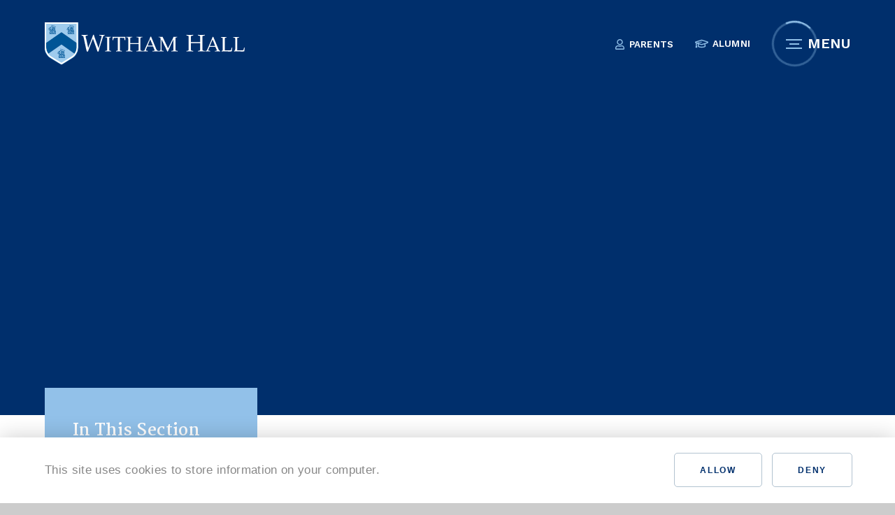

--- FILE ---
content_type: text/html
request_url: https://www.withamhall.com/privacy-cookies/
body_size: 90208
content:

<!DOCTYPE html>
<!--[if IE 7]><html class="no-ios no-js lte-ie9 lte-ie8 lte-ie7" lang="en" xml:lang="en"><![endif]-->
<!--[if IE 8]><html class="no-ios no-js lte-ie9 lte-ie8"  lang="en" xml:lang="en"><![endif]-->
<!--[if IE 9]><html class="no-ios no-js lte-ie9"  lang="en" xml:lang="en"><![endif]-->
<!--[if !IE]><!--> <html class="no-ios no-js"  lang="en" xml:lang="en"><!--<![endif]-->
	<head>
		<meta http-equiv="X-UA-Compatible" content="IE=edge" />
		<meta http-equiv="content-type" content="text/html; charset=utf-8"/>
		
		<link rel="canonical" href="https://www.withamhall.com/privacy-cookies">
		<link rel="stylesheet" integrity="sha512-SfTiTlX6kk+qitfevl/7LibUOeJWlt9rbyDn92a1DqWOw9vWG2MFoays0sgObmWazO5BQPiFucnnEAjpAB+/Sw==" crossorigin="anonymous" referrerpolicy="no-referrer" media="screen" href="https://cdnjs.cloudflare.com/ajax/libs/font-awesome/4.7.0/css/font-awesome.min.css?cache=260112">
<!--[if IE 7]><link rel="stylesheet" media="screen" href="https://cdn.juniperwebsites.co.uk/_includes/font-awesome/4.2.0/css/font-awesome-ie7.min.css?cache=v4.6.56.3">
<![endif]-->
		<title>Witham Hall - Privacy Policy</title>
		
		<style type="text/css">
			:root {
				
				--col-pri: rgb(34, 34, 34);
				
				--col-sec: rgb(136, 136, 136);
				
			}
		</style>
		
<!--[if IE]>
<script>
console = {log:function(){return;}};
</script>
<![endif]-->

<script>
	var boolItemEditDisabled;
	var boolLanguageMode, boolLanguageEditOriginal;
	var boolViewingConnect;
	var boolConnectDashboard;
	var displayRegions = [];
	var intNewFileCount = 0;
	strItemType = "privacy-cookies";
	strSubItemType = "Page";

	var featureSupport = {
		tagging: false,
		eventTagging: false
	};
	var boolLoggedIn = false;
boolAdminMode = false;
	var boolSuperUser = false;
strCookieBarStyle = 'bar';
	intParentPageID = "";
	intCurrentItemID = 0;
	var intCurrentCatID = "";
boolIsHomePage = false;
	boolItemEditDisabled = true;
	boolLanguageEditOriginal=true;
	strCurrentLanguage='en-gb';	strFileAttachmentsUploadLocation = 'bottom';	boolViewingConnect = false;	boolConnectDashboard = false;	var objEditorComponentList = {};

</script>

<script src="https://cdn.juniperwebsites.co.uk/admin/_includes/js/mutation_events.min.js?cache=v4.6.56.3"></script>
<script src="https://cdn.juniperwebsites.co.uk/admin/_includes/js/jquery/jquery.js?cache=v4.6.56.3"></script>
<script src="https://cdn.juniperwebsites.co.uk/admin/_includes/js/jquery/jquery.prefilter.js?cache=v4.6.56.3"></script>
<script src="https://cdn.juniperwebsites.co.uk/admin/_includes/js/jquery/jquery.query.js?cache=v4.6.56.3"></script>
<script src="https://cdn.juniperwebsites.co.uk/admin/_includes/js/jquery/js.cookie.js?cache=v4.6.56.3"></script>
<script src="/_includes/editor/template-javascript.asp?cache=260112"></script>
<script src="/admin/_includes/js/functions/minified/functions.login.new.asp?cache=260112"></script>

  <script>

  </script>
<link rel="stylesheet" media="screen" href="/_site/css/main.css?cache=04082021">
<link rel="stylesheet" media="screen" href="/_site/css/content.css?cache=04082021">


	<meta name="mobile-web-app-capable" content="yes">
	<meta name="apple-mobile-web-app-capable" content="yes">
	<meta name="viewport" content="width=device-width, initial-scale=1, minimum-scale=1, maximum-scale=1">
	<link rel="author" href="/humans.txt">
	<link rel="icon" href="/_site/images/favicons/favicon.ico">
	<link rel="apple-touch-icon" href="/_site/images/favicons/favicon.png">
	<link rel="preconnect" href="https://fonts.gstatic.com">
	<link href="https://fonts.googleapis.com/css2?family=Martel:wght@400;700;800&family=Work+Sans:ital,wght@0,300;0,400;0,500;0,600;0,700;1,400;1,700&display=swap" rel="stylesheet">
	<link rel="stylesheet" href="/_site/css/print.css" type="text/css" media="print">
	<link rel="stylesheet" href="/_site/css/content.css" type="text/css" media="screen">

	<script>
	var html = document.querySelector('html'), strMobClass = 'no-mobile'
	html.classList.remove('no-ios')
	navigator.userAgent.match(/(Android|webOS|iPhone|iPad|Windows Phone)/g) && (strMobClass = 'mobile')
	html.classList.add( strMobClass )
	</script>

	<svg style="visibility: hidden; position: absolute;">
		<defs>
			<symbol id="icon_circle" viewBox="0 0 90 90"><circle r="43" cx="45" cy="45"></circle></symbol>
			<symbol id="icon_plus" viewBox="0 0 19 19"><path d="M18,8.5H10.5V1a1,1,0,0,0-2,0V8.5H1a1,1,0,0,0,0,2H8.5V18a1,1,0,0,0,2,0V10.5H18a1,1,0,0,0,0-2Z"/></symbol>
			<symbol id="icon_plus2" viewBox="0 0 18 18"><path d="M17,8H10V1A1,1,0,0,0,8,1V8H1a1,1,0,0,0,0,2H8v7a1,1,0,0,0,2,0V10h7a1,1,0,0,0,0-2Z"/></symbol>
			<symbol id="icon_close" viewBox="0 0 17.68 17.68"><polygon points="17.68 1.41 16.26 0 8.84 7.42 1.41 0 0 1.41 7.42 8.84 0 16.26 1.42 17.68 8.84 10.25 16.26 17.68 17.68 16.26 10.25 8.84 17.68 1.41"/></symbol>
			<symbol id="icon_arrow-short" viewBox="0 0 30.81 27.66"><polygon points="29.4 12.42 16.98 0 15.57 1.41 26.98 12.83 0 12.83 0 14.83 26.98 14.83 15.57 26.25 16.98 27.66 29.4 15.25 29.4 15.25 30.81 13.83 29.4 12.42"/></symbol>
			<symbol id="icon_arrow-long" viewBox="0 0 73.44 27.67"><polygon points="73.44 13.83 72.03 12.42 59.61 0 58.19 1.42 69.61 12.83 0 12.83 0 14.83 69.61 14.83 58.19 26.25 59.61 27.66 72.03 15.25 72.03 15.25 73.44 13.83"/></symbol>
			<symbol id="icon_arrow-alt" viewBox="0 0 21.21 14.67"><path d="M21.14,7.69a1,1,0,0,0,0-.72l-.06-.1A.83.83,0,0,0,21,6.71L15.93.37A1,1,0,0,0,14.52.22a1,1,0,0,0-.16,1.4l3.77,4.71H1a1,1,0,0,0,0,2H18.13L14.36,13a1,1,0,0,0,.16,1.41,1,1,0,0,0,.62.22,1,1,0,0,0,.79-.38L21,8a1.29,1.29,0,0,0,.09-.16Z"/></symbol>
			<symbol id="icon_chevron" viewBox="0 0 270.619 220.644"><path d="M0 96.175v124.091l135.043-96.178 135.576 96.556V96.554L135.043-.001z"/></symbol>
			<symbol id="icon_play" viewBox="0 0 22.91 25.18"><path d="M21.88,10.84a2,2,0,0,1,.77,2.73,1.94,1.94,0,0,1-.77.76L3,24.92a2,2,0,0,1-2.73-.77,2.06,2.06,0,0,1-.25-1V2A2,2,0,0,1,2,0,2.1,2.1,0,0,1,3,.25Z"/></symbol>
			<symbol id="icon_play2" viewBox="0 0 18 19"><path d="M18 9.5L0 19V0z" fill="#92c1e9"/></symbol>
			<symbol id="lion" viewBox="0 0 413.05 480.18"><path d="M411.72,87.84c-12.3,9.75-42.2,31.7-52.87,24.68-3.23-2.12-5.19-5.92-6.32-10.65-.27-1.23-.53-2.5-.7-3.84-1.8-13.61,1.85-32.86,5.26-46.74.81-3.27,1.6-6.28,2.3-8.81l-1.08-.41c-1.15,2.35-2.57,5.1-4.17,8.08-6.43,12-16.09,27.59-25.82,36.78-6.29,6-12.61,9.24-18.09,6.93C303.53,91,299.84,85.62,298,78.67A38,38,0,0,1,297,72.14a57.3,57.3,0,0,1-.15-7.86c.5-10,3.05-21.45,6.71-33.55.87-2.86,1.72-5.71,2.68-8.62l-1.09-.54c-1.23,2.83-2.5,5.6-3.78,8.31-8.58,18.3-18.18,33.84-29.14,40.39-5.61,3.33-11.56,4.33-17.91,2.12-5.21-1.81-7.86-7.24-8.89-14.43-2-13.75,2-33.89,5.59-47.4.47-1.79.92-3.5,1.36-5l-1-.44c-.71,1.44-1.54,3-2.41,4.68-9.49,17.9-27.56,46.33-43.24,44C198,52.55,192.26,38.78,188.3,24.65A250.13,250.13,0,0,1,182.89,0l-1.72,0L176.09,57.9,172.93,94l-2-.78-.43.65L167.06,99a30.66,30.66,0,0,1-4.35,2.12c-3.29,1.24-7.17,1-9.24,2.35-4.12,2.69-4.56,8-7.1,11.83-6.42,9.51-21.92,16.89-34.12,18-7.25.7-11.61-1.74-16.35,1.58-6.3,4.5-8.12,15.9-9.21,22.84-20.14,7.35-38.94,16.16-46.2,37.73-16,.49-14.07,18.66-2.86,23.59,1.41,8.54-.55,15.5,2.86,21.22,4.4,7.45,13.08,7.4,21,9.91a67.34,67.34,0,0,0,26.94-.63c-4.33,2.21-8.88,4.7-13.87,7.78-.53.33-1,.51-1.58.8a47.78,47.78,0,0,1-29.09,6.4c-9.63-1-18.75-4.65-26.89-9.27C-8.08,241-.67,261.11,9.25,268c14.6,10.08,32,13.28,47.48,12.19a73.21,73.21,0,0,0,16.09-2.8,53.3,53.3,0,0,0,12-5.2c.67-.4,1.49-.73,2.12-1.15.37-.25.75-.35,1.13-.59s.86-.42,1.27-.67a45.9,45.9,0,0,1,13.76-5.42c.52-.1,1-.34,1.57-.43a22.21,22.21,0,0,0-5.37,2.82,16.23,16.23,0,0,0-2.89,3.08c-.27.38-.52.76-.8,1.11l-.07-.06c-.17.25-.41.54-.64.85a35,35,0,0,1-6.79,6.36,32.43,32.43,0,0,1-3.38,2.18,29.77,29.77,0,0,1-8.09,3.1c-.93.17-1.86.3-2.8.38-1.23,1.44,0,5.67-1.32,6.88-2.17,2.12-6.37,1.88-8.57,3.93,1.91,6.09-.46,9.14,2.15,14.14,3.06,5.93,10.87,5.28,12.07,11,1.42,6.84-5,10.77-4.27,17.3,12.34,2.33,21.43-5.62,24.15-16.5,7.07-8.46,20.7-9.65,29.88-15.72,5.8,1.13,15.62-.2,20.58,3.9-5.16,17.8-25.16,17.1-37.63,24.4-6,3.55-12.74,8.52-17,13.37-10.33,11.6-12.27,24.54-15,40.9-2.42,14.87-9.09,23.25-23.49,23.59,5,9.72,24,3.8,31.33,3.13,5.08,17.25-20.82,66.09-20.82,66.09H412s-31.27-82.3-30.06-95.26c3.78,2.89,26.68,7.78,15.58-3.33-11.13-11.43-9.13-39.81-22.26-68.51-20.24-44.27,14.46-71.27-31.79-105.5.87.82,12-1.43,25.66,7.77.34.23.71-24.41-11.14-48.46l-.51-1.24-.81-2L412.94,89c.55.4-1.22-1.18-1.22-1.18M80.27,240.28c-.73-3.16.3-4.35,0-8.64-8.58-2.52-15.74,14.26-24.18,4.72,4.5-5.78,12.24-7.94,17.77-12.57-4.83-7.35-16.92,1.37-22.75,3.11,1.72-5.84,6.07-9,11.4-11,.08-4.28-3.18-4.82-5-7-5.26,4-16.91,5-17-4.74.64,0,.54-.93.68-1.55,1.83-2.69,7.46-1.21,11.36-1.58,1.78-2.1-.39-4.14,0-7.09,9.63-10.23,26.75-12.33,35.53-23.59,3.16-.59,2.48,3,4.27,4,3.7,1.4,9.78.16,12.07,3.13,0,13.91-5.08,22.2-12.72,27.51-4.11-2.54-5.74-7.87-11.41-8.63-3.32-1-1.14,4-2.86,4.71-6.24-3.8-11.44,3.21-17.08-.77-1.82,3.46,2.51,5.85,4.3,7.85,1.47-.47,4.63,1,5-.79,3.7-.41,5.29,5.55,9.24,8.63,1.58,1.27,4.49,1.06,6.4,2.38,6,4.17,12.73,12.69,12.06,16.49-1,5.77-10.27,6.76-17,5.52m7.32,22.59c-2.77,1.2-5.51,2.45-8.26,3.74l-5,2.35a64.4,64.4,0,0,1-23.87,6.31c-21.53,1.1-32.8-11.94-32.8-11.94,8.23,4,18.44,7.31,29.31,7.38a47.77,47.77,0,0,0,24.2-6.19c1.59-.9,3-1.65,4.54-2.46,4.09-2.2,8-4.14,11.46-5.71A98.81,98.81,0,0,1,105.47,250c15.21-3.45,20.77,1,21.76,2l.2.2h-.13a158.41,158.41,0,0,0-20.6,4,130.38,130.38,0,0,0-19.1,6.73m60.2,30.87c-2.32-.69-4.37-2.82-6.44-3.12-3.55-.49-8.32,1.52-12.74.8-4.8-.77-8-3.55-11.4-3.13-5.9.67-9.45,7.1-13.5,10.22.5,1.77,4.93-.75,4.31,2.39-3.54,5.52-11,6.71-15.69,11-3.26-1.87-6.81-3.42-5.64-10.23-4.87-.88-7.61,5.34-10.72,1.57,0-5.85,3.4-7.91,6.87-9.89h0s14.74-3.75,19.41-7.4h0a2.23,2.23,0,0,0,.85-.64,4.31,4.31,0,0,0,.63-.78c0-.05.11-.12.12-.18v-.1c.61-1.3.94-2.93,2-3.82,8.42-3,21.37-1,32-1.55,8.44-3.5,21.72-15.5,12.79-26-3-1.11-2,6.18-3.51,4-.79-6.81-4.3-10.43-5-17.32,3.84-1.24,9.2-1.42,12.8-4.74,3.51,3.42,3.46,10.9,9.93,11,1.63-9.36-3.75-17.21-7.81-22.78a32.29,32.29,0,0,0-9.22,2.33c-1.73-2.59-2.59-6.06-5.7-7.07-3.7,1-7,9.84-14.22,5.52.08,2.4-.33,4.32-1.45,5.48-14.37.05-26.69-8.21-21.28-25.17,3-2.45,5.83-5.1,7.1-9.45,3.9.34,6.42-.77,7.81-3.13-1.93-3.26-8.91,2.07-9.24-3.93,10.52-5.95,24.73-4.14,35.55-.76,2.17-2.87-5.83-3.44-2.87-7.06,2.12-3.11,6.42-.7,10-.84.88-3.1-1.76-8.37-1.43-13.38,1.68-5.2,9.45-3.7,12.79-7.06-10.89-10.31-35.91-17.84-54-10.21-.42,5.13,2.12,11.84-5,12.54-14.69-19.66,24-20.89,34.14-28.29,2.36.19,3.4,2,6.37,1.57,1.43-2.12,2-5.11,6.39-4-.72-4.81,4.12-7.52,2.14-14.11,8.49-5,22.59-6.32,32.65-7.1a10.72,10.72,0,0,0,.77-1.13l12.15,4.63a14,14,0,0,1-5.05,3.6c-7.72,3.15-18.75-.1-24.92,7.06,5.28,1.79,16.63-2.67,19.94,3.11-.25,3.42-3.95,3-2.89,7.9,11.67.46,18.79,11.79,29.15,8.63-.24,7.4,4.61,9.06,7.84,12.58-3.82,2.23-6.86-2.64-10-.78-.78,4.59,3.68,7.51,2.18,10.26-11.7-2.81-19.84-25-34.1-12.61,9.09,4.87,20.36,7.38,20.64,22.05,3.1,1,.88-3.78,3.5-3.16.29,2.07,1.83,2.76,2.14,4.71,3.86,1.08,2.08-4,5-4q9.85,21.78,36.24,25.2c-5.73-12-22.36-16.11-22.73-31.49,2.25,1.92,2.49,1,5,0,10.38,20.85,45.57,22.45,36.28,59.79-2.29-1.69-2.44-5.72-2.85-9.45-6.87-9.48-18.1-9.07-29.91-10.21-14.24-1.36-22.61-10.1-29.8-19.67a82.24,82.24,0,0,1-3.52-11c-6.4-4.17-11.65-9.68-18.54-13.36.33,7.09,6.52,14.22,11.42,18.89-.58,3.08-5.18,1.63-7.12,3.13,1.16,4.82,3.45,8.34,5.57,12,2.25,2.21,4.32,4.62,6.7,6.71,2.67,12,2.12,22.08,5.08,31,7.85,23.87,36.69,28.45,43.39,53.65,5.28-23-25-35.58-23.84-58.37.26-3.7.93-8.16,5.13-9.35-1.63,16.58,9.28,20,16.16,32,8.87,15.45,14.7,33.86,5.17,56.49-8-31.59-41.17-35.42-55.34-60.22-2.24-10.26-6.31-19.17-5.13-31.1.4-3.92,2.08-7.53,3-11-2-1.71-3.49-4-6.67-4.49.56,5.53,4.37,13.7,1.46,18.09-1.91-1.33-2.35-4.27-5-4.72-.52,7.09-3.7,2.72-8.57,2.35.59,5.7,9.58,8.71,4.3,15.75-5.73-2.57-7.1-10-12.75-12.61-3.29,19.71,23.62,26.1,16.35,50.34.59,3.23,2.17,5.41,2.82,8.67-3.8-.75-4.37-5.13-8.54-5.49-2,2.87-6.76,6.42-5.68,10.2,5.33,1,9.58-1.63,12.82,1.56.75,3.26,1.16,5.87-2.82,5.52.47,3.66,5,6.93,2.07,11.8-10.39-4.25-24.06-4.87-36.2-8.68m-22.76-121.9c3.14-.62,4.25,1,7.12.82,3.65-1.78.63-10.84,7.1-9.44,1.47,11-11.45,22.78-14.22,8.62m78.53-58.23,14.81,5.64c-4.74,6.78-10.7,14.15-19.42,5.4a75,75,0,0,1,4.61-11m46.55,24.44a37.63,37.63,0,0,1,8.42-3.5l15.53,5.91c-8.26,7.78-17.69,14.24-29.58,14.08-4.36-.06-9-.86-11.45-4.72.8-2.79,3.52-3.46,3.6-7.09,6.47.3,12.14,1.47,18.43,0-.47-2.78-4.76-1.47-5-4.68M311.05,272.7c32.54,15.08,33.67,61.37,34,68.33a5.62,5.62,0,0,1,.15.8c-.07.43-.11.06-.15-.8-.54-5.5-15-31.31-50.15-50.65-37.76-20.81-38.07-59.92-38.07-59.92s22,27.37,54.19,42.24M131.8,348c13.43,8.16-35.19,50.93-35.19,50.93s4.77-69.5,35.19-50.93M116.36,434.8c-5.09,7.8-5.07,18.46-6,27.29-4.32-8.22-8-17.52-6.84-29.49-2.76-38.18,65-62.22,46.3-111.28,8.08,6.68,11.6,22.44,11.86,33.79.58,25.56-16.3,45-27.65,57.87,10.8-4.92,19.45-10.51,27.65-21.86,6.9-9.55,19.63-30.29,20.67-44.72.87-10.74,1.73-18.48-3-33.81,37,31.1-.59,97.67-30.53,109.12-12.16,4.65-24.9,1.34-32.55,13.09m48.4,17.94s-20.46-.48-33,12.49c-.93-4.1-5-18.41,19.06-25.45S181.36,418,181.36,418s-8.44,39.08,20.43,51.12c0,0-34.52-3.86-37-16.35M206.48,369c18.51-54.13-8.86-90.44-8.86-90.44S251,301.82,243,352.29s-26.9,88.24-.76,112.94S180,446.35,206.48,369m58.64,67.81c-2.12,9.06,1.58,19.08,3.73,27.69-6.94-6.24-13.55-13.78-16.58-25.37-11.88-37.17,34.86-64.48,5.5-120.43,9.9,3.52,18.56,17.13,22.66,27.71,9.3,23.81.15,47.9-6.17,63.82,8.49-8.29,14.71-16.53,18.51-30,3.21-11.4,8.09-35.22,4.2-49.12-3-10.41-12.3-18.8-14.37-30.74,45.34,16.55,32.78,92,8.62,113-9.91,8.49-23,9.7-26.09,23.4m47.63-20.71c32-34.05,23.88-70.3,23.88-70.3s31.89,35.32,8.91,70.18c-11.81,17.92-24.58,32.33-32.74,45.85,0,0-33.08-8.68-.05-45.72m55.91-27.76s.88,48.32,20.74,75.71c-14-1.68-21.52-9.48-21.52-9.48-12.35,10.31-38.3,8.71-38.3,8.71,39.38-21.84,39.08-74.94,39.08-74.94M353.85,301c-12.81-50.38-68.56-41.14-77.67-77.29,27.54,13.47,42.25,22,67.18,38.81-10.07-25.37-39.89-35.36-60.42-51-.29-4.12,2.87-9,5.33-8.39C320,210.92,368,251.18,353.85,301M358,199.06c-35.1-12.09-93.86,3.44-104.89-35.35,19.65,17.17,62.25,13,90.18,22.43-9.92-25.22-59-8.76-71.92-30.56,27.89,3.36,54,.37,71.25,17.87,6.79,6.91,10.59,16,15.38,25.61m-6.45-46.66-4.12,4.92-65.27-25-13.09-5-3.43-1.3c-.59.12-1.06,0-1.23-.48l-38.95-14.92-16-6.12-4.57-1.76-14.52-5.56-6.92-2.64,0-1.63,1.6-50.77s3,20.08,14.8,26.56a16,16,0,0,0,5,1.83c9.23,1.52,16.78-4.86,23-13.47a130.47,130.47,0,0,0,10.31-17.68,96.29,96.29,0,0,0-1.54,17.93c.1,9.64,2,20.62,9,26.4a16.24,16.24,0,0,0,4.3,2.63,23,23,0,0,0,8.4,1.52,23.68,23.68,0,0,0,6-.76c5.93-1.57,11.91-5.53,17.5-12.32A67.54,67.54,0,0,0,288,66.05a98.14,98.14,0,0,0,5.15-10.12,86.88,86.88,0,0,0-3,11.2,69.09,69.09,0,0,0-1.53,15.24c0,1.14.08,2.27.19,3.38a30.34,30.34,0,0,0,2.42,9.44,18.71,18.71,0,0,0,6.74,8.17,21.23,21.23,0,0,0,4.51,2.28c13.36,4.67,27-7.86,34.51-16.57a86.08,86.08,0,0,0,5.88-7.57c-.85,3.06-1.6,6-2.29,9-2.92,12.59-3.46,23.68,6.57,30.93a22.34,22.34,0,0,0,10,3.92c11.07,1.66,21.4-4.35,21.05-4.61Z"/></symbol>


			<!-- reload code: [base64] -->
			<!-- BRANDS -->
			<symbol id="fa--facebook-f--fab" viewbox="0 0 264 512"><path d="M215.8 85H264V3.6C255.7 2.5 227.1 0 193.8 0 124.3 0 76.7 42.4 76.7 120.3V192H0v91h76.7v229h94V283h73.6l11.7-91h-85.3v-62.7c0-26.3 7.3-44.3 45.1-44.3z"></path></symbol>
			<symbol id="fa--instagram--fab" viewbox="0 0 448 512"><path d="M224.1 141c-63.6 0-114.9 51.3-114.9 114.9s51.3 114.9 114.9 114.9S339 319.5 339 255.9 287.7 141 224.1 141zm0 189.6c-41.1 0-74.7-33.5-74.7-74.7s33.5-74.7 74.7-74.7 74.7 33.5 74.7 74.7-33.6 74.7-74.7 74.7zm146.4-194.3c0 14.9-12 26.8-26.8 26.8-14.9 0-26.8-12-26.8-26.8s12-26.8 26.8-26.8 26.8 12 26.8 26.8zm76.1 27.2c-1.7-35.9-9.9-67.7-36.2-93.9-26.2-26.2-58-34.4-93.9-36.2-37-2.1-147.9-2.1-184.9 0-35.8 1.7-67.6 9.9-93.9 36.1s-34.4 58-36.2 93.9c-2.1 37-2.1 147.9 0 184.9 1.7 35.9 9.9 67.7 36.2 93.9s58 34.4 93.9 36.2c37 2.1 147.9 2.1 184.9 0 35.9-1.7 67.7-9.9 93.9-36.2 26.2-26.2 34.4-58 36.2-93.9 2.1-37 2.1-147.8 0-184.8zM398.8 388c-7.8 19.6-22.9 34.7-42.6 42.6-29.5 11.7-99.5 9-132.1 9s-102.7 2.6-132.1-9c-19.6-7.8-34.7-22.9-42.6-42.6-11.7-29.5-9-99.5-9-132.1s-2.6-102.7 9-132.1c7.8-19.6 22.9-34.7 42.6-42.6 29.5-11.7 99.5-9 132.1-9s102.7-2.6 132.1 9c19.6 7.8 34.7 22.9 42.6 42.6 11.7 29.5 9 99.5 9 132.1s2.7 102.7-9 132.1z"></path></symbol>
			<symbol id="fa--twitter--fab" viewbox="0 0 512 512"><path d="M459.37 151.716c.325 4.548.325 9.097.325 13.645 0 138.72-105.583 298.558-298.558 298.558-59.452 0-114.68-17.219-161.137-47.106 8.447.974 16.568 1.299 25.34 1.299 49.055 0 94.213-16.568 130.274-44.832-46.132-.975-84.792-31.188-98.112-72.772 6.498.974 12.995 1.624 19.818 1.624 9.421 0 18.843-1.3 27.614-3.573-48.081-9.747-84.143-51.98-84.143-102.985v-1.299c13.969 7.797 30.214 12.67 47.431 13.319-28.264-18.843-46.781-51.005-46.781-87.391 0-19.492 5.197-37.36 14.294-52.954 51.655 63.675 129.3 105.258 216.365 109.807-1.624-7.797-2.599-15.918-2.599-24.04 0-57.828 46.782-104.934 104.934-104.934 30.213 0 57.502 12.67 76.67 33.137 23.715-4.548 46.456-13.32 66.599-25.34-7.798 24.366-24.366 44.833-46.132 57.827 21.117-2.273 41.584-8.122 60.426-16.243-14.292 20.791-32.161 39.308-52.628 54.253z"></path></symbol>
			<symbol id="fa--youtube--fab" viewbox="0 0 576 512"><path d="M549.655 124.083c-6.281-23.65-24.787-42.276-48.284-48.597C458.781 64 288 64 288 64S117.22 64 74.629 75.486c-23.497 6.322-42.003 24.947-48.284 48.597-11.412 42.867-11.412 132.305-11.412 132.305s0 89.438 11.412 132.305c6.281 23.65 24.787 41.5 48.284 47.821C117.22 448 288 448 288 448s170.78 0 213.371-11.486c23.497-6.321 42.003-24.171 48.284-47.821 11.412-42.867 11.412-132.305 11.412-132.305s0-89.438-11.412-132.305zm-317.51 213.508V175.185l142.739 81.205-142.739 81.201z"></path></symbol>
			<!-- LIGHT -->
			<symbol id="fa--angle-right--fal" viewbox="0 0 192 512"><path d="M166.9 264.5l-117.8 116c-4.7 4.7-12.3 4.7-17 0l-7.1-7.1c-4.7-4.7-4.7-12.3 0-17L127.3 256 25.1 155.6c-4.7-4.7-4.7-12.3 0-17l7.1-7.1c4.7-4.7 12.3-4.7 17 0l117.8 116c4.6 4.7 4.6 12.3-.1 17z"></path></symbol>
			<!-- REGULAR -->
			<symbol id="fa--calendar-alt--far" viewbox="0 0 448 512"><path d="M148 288h-40c-6.6 0-12-5.4-12-12v-40c0-6.6 5.4-12 12-12h40c6.6 0 12 5.4 12 12v40c0 6.6-5.4 12-12 12zm108-12v-40c0-6.6-5.4-12-12-12h-40c-6.6 0-12 5.4-12 12v40c0 6.6 5.4 12 12 12h40c6.6 0 12-5.4 12-12zm96 0v-40c0-6.6-5.4-12-12-12h-40c-6.6 0-12 5.4-12 12v40c0 6.6 5.4 12 12 12h40c6.6 0 12-5.4 12-12zm-96 96v-40c0-6.6-5.4-12-12-12h-40c-6.6 0-12 5.4-12 12v40c0 6.6 5.4 12 12 12h40c6.6 0 12-5.4 12-12zm-96 0v-40c0-6.6-5.4-12-12-12h-40c-6.6 0-12 5.4-12 12v40c0 6.6 5.4 12 12 12h40c6.6 0 12-5.4 12-12zm192 0v-40c0-6.6-5.4-12-12-12h-40c-6.6 0-12 5.4-12 12v40c0 6.6 5.4 12 12 12h40c6.6 0 12-5.4 12-12zm96-260v352c0 26.5-21.5 48-48 48H48c-26.5 0-48-21.5-48-48V112c0-26.5 21.5-48 48-48h48V12c0-6.6 5.4-12 12-12h40c6.6 0 12 5.4 12 12v52h128V12c0-6.6 5.4-12 12-12h40c6.6 0 12 5.4 12 12v52h48c26.5 0 48 21.5 48 48zm-48 346V160H48v298c0 3.3 2.7 6 6 6h340c3.3 0 6-2.7 6-6z"></path></symbol>
			<symbol id="fa--clock--far" viewbox="0 0 512 512"><path d="M256 8C119 8 8 119 8 256s111 248 248 248 248-111 248-248S393 8 256 8zm0 448c-110.5 0-200-89.5-200-200S145.5 56 256 56s200 89.5 200 200-89.5 200-200 200zm61.8-104.4l-84.9-61.7c-3.1-2.3-4.9-5.9-4.9-9.7V116c0-6.6 5.4-12 12-12h32c6.6 0 12 5.4 12 12v141.7l66.8 48.6c5.4 3.9 6.5 11.4 2.6 16.8L334.6 349c-3.9 5.3-11.4 6.5-16.8 2.6z"></path></symbol>
			<symbol id="fa--exclamation-circle--far" viewbox="0 0 512 512"><path d="M256 8C119.043 8 8 119.083 8 256c0 136.997 111.043 248 248 248s248-111.003 248-248C504 119.083 392.957 8 256 8zm0 448c-110.532 0-200-89.431-200-200 0-110.495 89.472-200 200-200 110.491 0 200 89.471 200 200 0 110.53-89.431 200-200 200zm42-104c0 23.159-18.841 42-42 42s-42-18.841-42-42 18.841-42 42-42 42 18.841 42 42zm-81.37-211.401l6.8 136c.319 6.387 5.591 11.401 11.985 11.401h41.17c6.394 0 11.666-5.014 11.985-11.401l6.8-136c.343-6.854-5.122-12.599-11.985-12.599h-54.77c-6.863 0-12.328 5.745-11.985 12.599z"></path></symbol>
			<symbol id="fa--graduation-cap--far" viewbox="0 0 640 512"><path d="M606.72 147.91l-258-79.57c-18.81-5.78-38.62-5.78-57.44 0l-258 79.57C13.38 154.05 0 171.77 0 192.02s13.38 37.97 33.28 44.11l22.64 6.98c-2.46 5.19-4.4 10.62-5.7 16.31C39.53 264.6 32 275.33 32 288.01c0 10.78 5.68 19.85 13.86 25.65L20.33 428.53C18.11 438.52 25.71 448 35.95 448h56.11c10.24 0 17.84-9.48 15.62-19.47L82.14 313.66c8.17-5.8 13.86-14.87 13.86-25.65 0-10.6-5.49-19.54-13.43-25.36 1.13-3.55 2.96-6.67 4.85-9.83l54.87 16.92L128 384c0 35.34 85.96 64 192 64s192-28.65 192-64l-14.28-114.26 109-33.62c19.91-6.14 33.28-23.86 33.28-44.11s-13.38-37.96-33.28-44.1zM462.44 374.47c-59.7 34.2-225.9 33.78-284.87 0l11.3-90.36 102.42 31.59c11.15 3.43 32.24 7.77 57.44 0l102.42-31.59 11.29 90.36zM334.59 269.82c-9.44 2.91-19.75 2.91-29.19 0L154.62 223.3l168.31-31.56c8.69-1.62 14.41-9.98 12.78-18.67-1.62-8.72-10.09-14.36-18.66-12.76l-203.78 38.2c-6.64 1.24-12.8 3.54-18.71 6.27L53.19 192l252.22-77.79c9.44-2.91 19.75-2.91 29.19 0l252.22 77.82-252.23 77.79z"></path></symbol>
			<symbol id="fa--link--far" viewbox="0 0 512 512"><path d="M314.222 197.78c51.091 51.091 54.377 132.287 9.75 187.16-6.242 7.73-2.784 3.865-84.94 86.02-54.696 54.696-143.266 54.745-197.99 0-54.711-54.69-54.734-143.255 0-197.99 32.773-32.773 51.835-51.899 63.409-63.457 7.463-7.452 20.331-2.354 20.486 8.192a173.31 173.31 0 0 0 4.746 37.828c.966 4.029-.272 8.269-3.202 11.198L80.632 312.57c-32.755 32.775-32.887 85.892 0 118.8 32.775 32.755 85.892 32.887 118.8 0l75.19-75.2c32.718-32.725 32.777-86.013 0-118.79a83.722 83.722 0 0 0-22.814-16.229c-4.623-2.233-7.182-7.25-6.561-12.346 1.356-11.122 6.296-21.885 14.815-30.405l4.375-4.375c3.625-3.626 9.177-4.594 13.76-2.294 12.999 6.524 25.187 15.211 36.025 26.049zM470.958 41.04c-54.724-54.745-143.294-54.696-197.99 0-82.156 82.156-78.698 78.29-84.94 86.02-44.627 54.873-41.341 136.069 9.75 187.16 10.838 10.838 23.026 19.525 36.025 26.049 4.582 2.3 10.134 1.331 13.76-2.294l4.375-4.375c8.52-8.519 13.459-19.283 14.815-30.405.621-5.096-1.938-10.113-6.561-12.346a83.706 83.706 0 0 1-22.814-16.229c-32.777-32.777-32.718-86.065 0-118.79l75.19-75.2c32.908-32.887 86.025-32.755 118.8 0 32.887 32.908 32.755 86.025 0 118.8l-45.848 45.84c-2.93 2.929-4.168 7.169-3.202 11.198a173.31 173.31 0 0 1 4.746 37.828c.155 10.546 13.023 15.644 20.486 8.192 11.574-11.558 30.636-30.684 63.409-63.457 54.733-54.735 54.71-143.3-.001-197.991z"></path></symbol>
			<symbol id="fa--newspaper--far" viewbox="0 0 576 512"><path d="M552 64H112c-20.858 0-38.643 13.377-45.248 32H24c-13.255 0-24 10.745-24 24v272c0 30.928 25.072 56 56 56h496c13.255 0 24-10.745 24-24V88c0-13.255-10.745-24-24-24zM48 392V144h16v248c0 4.411-3.589 8-8 8s-8-3.589-8-8zm480 8H111.422c.374-2.614.578-5.283.578-8V112h416v288zM172 280h136c6.627 0 12-5.373 12-12v-96c0-6.627-5.373-12-12-12H172c-6.627 0-12 5.373-12 12v96c0 6.627 5.373 12 12 12zm28-80h80v40h-80v-40zm-40 140v-24c0-6.627 5.373-12 12-12h136c6.627 0 12 5.373 12 12v24c0 6.627-5.373 12-12 12H172c-6.627 0-12-5.373-12-12zm192 0v-24c0-6.627 5.373-12 12-12h104c6.627 0 12 5.373 12 12v24c0 6.627-5.373 12-12 12H364c-6.627 0-12-5.373-12-12zm0-144v-24c0-6.627 5.373-12 12-12h104c6.627 0 12 5.373 12 12v24c0 6.627-5.373 12-12 12H364c-6.627 0-12-5.373-12-12zm0 72v-24c0-6.627 5.373-12 12-12h104c6.627 0 12 5.373 12 12v24c0 6.627-5.373 12-12 12H364c-6.627 0-12-5.373-12-12z"></path></symbol>
			<symbol id="fa--search--far" viewbox="0 0 512 512"><path d="M508.5 468.9L387.1 347.5c-2.3-2.3-5.3-3.5-8.5-3.5h-13.2c31.5-36.5 50.6-84 50.6-136C416 93.1 322.9 0 208 0S0 93.1 0 208s93.1 208 208 208c52 0 99.5-19.1 136-50.6v13.2c0 3.2 1.3 6.2 3.5 8.5l121.4 121.4c4.7 4.7 12.3 4.7 17 0l22.6-22.6c4.7-4.7 4.7-12.3 0-17zM208 368c-88.4 0-160-71.6-160-160S119.6 48 208 48s160 71.6 160 160-71.6 160-160 160z"></path></symbol>
			<symbol id="fa--times--far" viewbox="0 0 320 512"><path d="M207.6 256l107.72-107.72c6.23-6.23 6.23-16.34 0-22.58l-25.03-25.03c-6.23-6.23-16.34-6.23-22.58 0L160 208.4 52.28 100.68c-6.23-6.23-16.34-6.23-22.58 0L4.68 125.7c-6.23 6.23-6.23 16.34 0 22.58L112.4 256 4.68 363.72c-6.23 6.23-6.23 16.34 0 22.58l25.03 25.03c6.23 6.23 16.34 6.23 22.58 0L160 303.6l107.72 107.72c6.23 6.23 16.34 6.23 22.58 0l25.03-25.03c6.23-6.23 6.23-16.34 0-22.58L207.6 256z"></path></symbol>
			<symbol id="fa--user--far" viewbox="0 0 448 512"><path d="M313.6 304c-28.7 0-42.5 16-89.6 16-47.1 0-60.8-16-89.6-16C60.2 304 0 364.2 0 438.4V464c0 26.5 21.5 48 48 48h352c26.5 0 48-21.5 48-48v-25.6c0-74.2-60.2-134.4-134.4-134.4zM400 464H48v-25.6c0-47.6 38.8-86.4 86.4-86.4 14.6 0 38.3 16 89.6 16 51.7 0 74.9-16 89.6-16 47.6 0 86.4 38.8 86.4 86.4V464zM224 288c79.5 0 144-64.5 144-144S303.5 0 224 0 80 64.5 80 144s64.5 144 144 144zm0-240c52.9 0 96 43.1 96 96s-43.1 96-96 96-96-43.1-96-96 43.1-96 96-96z"></path></symbol>
			<!-- SOLID -->
			<symbol id="fa--video--fas" viewbox="0 0 576 512"><path d="M336.2 64H47.8C21.4 64 0 85.4 0 111.8v288.4C0 426.6 21.4 448 47.8 448h288.4c26.4 0 47.8-21.4 47.8-47.8V111.8c0-26.4-21.4-47.8-47.8-47.8zm189.4 37.7L416 177.3v157.4l109.6 75.5c21.2 14.6 50.4-.3 50.4-25.8V127.5c0-25.4-29.1-40.4-50.4-25.8z"></path></symbol>

		</defs>
	</svg>
	
	   <link rel="stylesheet" media="screen" href="https://cdn.juniperwebsites.co.uk/_includes/css/content-blocks.css?cache=v4.6.56.3">
<link rel="stylesheet" media="screen" href="/_includes/css/cookie-colour.asp?cache=260112">
<link rel="stylesheet" media="screen" href="/_site/css/cookies.css?cache=260112">
<link rel="stylesheet" media="screen" href="https://cdn.juniperwebsites.co.uk/_includes/css/cookies.advanced.css?cache=v4.6.56.3">
<link rel="stylesheet" media="screen" href="https://cdn.juniperwebsites.co.uk/_includes/css/overlord.css?cache=v4.6.56.3">
<link rel="stylesheet" media="screen" href="https://cdn.juniperwebsites.co.uk/_includes/css/templates.css?cache=v4.6.56.3">
<link rel="stylesheet" media="screen" href="/_site/css/attachments.css?cache=260112">
<link rel="stylesheet" media="screen" href="/_site/css/templates.css?cache=260112">
<style>#print_me { display: none;}</style><script src="https://cdn.juniperwebsites.co.uk/admin/_includes/js/modernizr.js?cache=v4.6.56.3"></script>

        <meta property="og:site_name" content="Witham Hall" />
        <meta property="og:title" content="Privacy Policy" />
        <meta property="og:image" content="https://www.withamhall.com/_site/images/design/thumbnail.jpg" />
        <meta property="og:type" content="website" />
        <meta property="twitter:card" content="summary" />
</head>


    <body>


<div id="print_me"></div>
<div class="mason mason--inner mason--type_privacy-cookies mason--customtype_default mason--noadmin mason--nosecure">

	<section class="access">
		<a class="access__anchor" name="header"></a>
		<a class="access__link" href="#content">Skip to content &darr;</a>
	</section>

	

	<header class="header parent block-d" id="header">
		<div class="header__main">
			<a class="header__logo" href="/">
				<img src="/_site/images/design/logo.png" srcset="/_site/images/design/logo.png 1x, /_site/images/design/logo@2x.png 2x" alt="Witham Hall">
				<h1>Witham Hall</h1>
			</a>
			<div class="header__extra">
				<ul class='header__extra__links list'><li><a href="/parents" target=""><svg class="fa--user--far col-sec"><use href="#fa--user--far" xlink:href="#fa--user--far" x="0" y="0"/></svg><span>Parents</span></a><style>/* remove from top level if a quick link */.menu__bar > ul > li[data-url="/parents"]{display: none;}/* allow breadcrumb link to be clickable */.hero__overlay__path__item[data-url="/parents"]{pointer-events: auto;}</style></li><li><a href="/alumni" target=""><svg class="fa--graduation-cap--far col-sec"><use href="#fa--graduation-cap--far" xlink:href="#fa--graduation-cap--far" x="0" y="0"/></svg><span>Alumni</span></a><style>/* remove from top level if a quick link */.menu__bar > ul > li[data-url="/alumni"]{display: none;}/* allow breadcrumb link to be clickable */.hero__overlay__path__item[data-url="/alumni"]{pointer-events: auto;}</style></li></ul>
				<button class="header__btn menu__btn parent circle--anim--init" data-toggle=".mason--menu" aria-label="Toggle mobile menu">
					<span class="menu__btn__icon"><span></span><span></span><span></span><span></span><span></span></span>
					<span class="circle--anim"> <svg class="icon_circle"><use href="#icon_circle" xlink:href="#icon_circle" x="0" y="0"/></svg> <svg class="icon_circle"><use href="#icon_circle" xlink:href="#icon_circle" x="0" y="0"/></svg></span>
					<span class="menu__btn__txt fs21 ls20 w600 caps">
						<span>Menu</span>
						<span>Close</span>
					</span>
				</button>
				
			</div>
		</div>
	</header>

	<section class="menu parent block-d">
		<svg class="menu__lion lion"><use href="#lion" xlink:href="#lion" x="0" y="0"/></svg>
		<div class="menu__main parent">
			<div class="menu__main__inner">
				<nav class="menu__bar parent">
					<ul><li class="menu__bar__item menu__bar__item--page_1 menu__bar__item--subitems" data-url="/" data-pageid="1"><a class="a_block" id="page_1" href="/"><span>Home</span><svg class="icon_arrow-long"><use href="#icon_arrow-long" xlink:href="#icon_arrow-long" x="0" y="0"/></svg></a><button class="menu__bar__item__btn" data-tab=".menu__bar__item--page_1--expand"></button><div><button class="w500 col-sec caps" data-tab=".menu__bar__item--page_1--expand"><svg class="icon_arrow-short r180"><use href="#icon_arrow-short" xlink:href="#icon_arrow-short" x="0" y="0"/></svg><span>Home</span></button><ul class="menu__bar__item__sub"><li class="menu__bar__item menu__bar__item--page_130" data-url="/schoolcalendar" data-pageid="130"><a class="a_block" id="page_130" href="/schoolcalendar"><span>School Calendar</span><svg class="icon_arrow-long"><use href="#icon_arrow-long" xlink:href="#icon_arrow-long" x="0" y="0"/></svg></a><button class="menu__bar__item__btn" data-tab=".menu__bar__item--page_130--expand"></button><div><button class="w500 col-sec caps" data-tab=".menu__bar__item--page_130--expand"><svg class="icon_arrow-short r180"><use href="#icon_arrow-short" xlink:href="#icon_arrow-short" x="0" y="0"/></svg><span>School Calendar</span></button></div></li></ul></div></li><li class="menu__bar__item menu__bar__item--page_2 menu__bar__item--subitems" data-url="/page/?title=About+Witham&amp;pid=2" data-pageid="2"><a class="a_block" id="page_2" href="/page/?title=About+Witham&amp;pid=2"><span>About Witham</span><svg class="icon_arrow-long"><use href="#icon_arrow-long" xlink:href="#icon_arrow-long" x="0" y="0"/></svg></a><button class="menu__bar__item__btn" data-tab=".menu__bar__item--page_2--expand"></button><div><button class="w500 col-sec caps" data-tab=".menu__bar__item--page_2--expand"><svg class="icon_arrow-short r180"><use href="#icon_arrow-short" xlink:href="#icon_arrow-short" x="0" y="0"/></svg><span>About Witham</span></button><ul class="menu__bar__item__sub"><li class="menu__bar__item menu__bar__item--page_41" data-url="/headmasterswelcome" data-pageid="41"><a class="a_block" id="page_41" href="/headmasterswelcome"><span>Headmaster's Welcome</span><svg class="icon_arrow-long"><use href="#icon_arrow-long" xlink:href="#icon_arrow-long" x="0" y="0"/></svg></a><button class="menu__bar__item__btn" data-tab=".menu__bar__item--page_41--expand"></button><div><button class="w500 col-sec caps" data-tab=".menu__bar__item--page_41--expand"><svg class="icon_arrow-short r180"><use href="#icon_arrow-short" xlink:href="#icon_arrow-short" x="0" y="0"/></svg><span>Headmaster's Welcome</span></button></div></li><li class="menu__bar__item menu__bar__item--page_42" data-url="/visionandethos" data-pageid="42"><a class="a_block" id="page_42" href="/visionandethos"><span>Vision and Ethos</span><svg class="icon_arrow-long"><use href="#icon_arrow-long" xlink:href="#icon_arrow-long" x="0" y="0"/></svg></a><button class="menu__bar__item__btn" data-tab=".menu__bar__item--page_42--expand"></button><div><button class="w500 col-sec caps" data-tab=".menu__bar__item--page_42--expand"><svg class="icon_arrow-short r180"><use href="#icon_arrow-short" xlink:href="#icon_arrow-short" x="0" y="0"/></svg><span>Vision and Ethos</span></button></div></li><li class="menu__bar__item menu__bar__item--page_43" data-url="/history" data-pageid="43"><a class="a_block" id="page_43" href="/history"><span>History</span><svg class="icon_arrow-long"><use href="#icon_arrow-long" xlink:href="#icon_arrow-long" x="0" y="0"/></svg></a><button class="menu__bar__item__btn" data-tab=".menu__bar__item--page_43--expand"></button><div><button class="w500 col-sec caps" data-tab=".menu__bar__item--page_43--expand"><svg class="icon_arrow-short r180"><use href="#icon_arrow-short" xlink:href="#icon_arrow-short" x="0" y="0"/></svg><span>History</span></button></div></li><li class="menu__bar__item menu__bar__item--page_17" data-url="/staffandgovernors" data-pageid="17"><a class="a_block" id="page_17" href="/staffandgovernors"><span>Staff and Governors</span><svg class="icon_arrow-long"><use href="#icon_arrow-long" xlink:href="#icon_arrow-long" x="0" y="0"/></svg></a><button class="menu__bar__item__btn" data-tab=".menu__bar__item--page_17--expand"></button><div><button class="w500 col-sec caps" data-tab=".menu__bar__item--page_17--expand"><svg class="icon_arrow-short r180"><use href="#icon_arrow-short" xlink:href="#icon_arrow-short" x="0" y="0"/></svg><span>Staff and Governors</span></button></div></li><li class="menu__bar__item menu__bar__item--page_20" data-url="/policiesandisi" data-pageid="20"><a class="a_block" id="page_20" href="/policiesandisi"><span>Policies and ISI</span><svg class="icon_arrow-long"><use href="#icon_arrow-long" xlink:href="#icon_arrow-long" x="0" y="0"/></svg></a><button class="menu__bar__item__btn" data-tab=".menu__bar__item--page_20--expand"></button><div><button class="w500 col-sec caps" data-tab=".menu__bar__item--page_20--expand"><svg class="icon_arrow-short r180"><use href="#icon_arrow-short" xlink:href="#icon_arrow-short" x="0" y="0"/></svg><span>Policies and ISI</span></button></div></li><li class="menu__bar__item menu__bar__item--page_44" data-url="/destinationschools" data-pageid="44"><a class="a_block" id="page_44" href="/destinationschools"><span>Destination Schools</span><svg class="icon_arrow-long"><use href="#icon_arrow-long" xlink:href="#icon_arrow-long" x="0" y="0"/></svg></a><button class="menu__bar__item__btn" data-tab=".menu__bar__item--page_44--expand"></button><div><button class="w500 col-sec caps" data-tab=".menu__bar__item--page_44--expand"><svg class="icon_arrow-short r180"><use href="#icon_arrow-short" xlink:href="#icon_arrow-short" x="0" y="0"/></svg><span>Destination Schools</span></button></div></li><li class="menu__bar__item menu__bar__item--page_11" data-url="/vacancies" data-pageid="11"><a class="a_block" id="page_11" href="/vacancies"><span>Vacancies</span><svg class="icon_arrow-long"><use href="#icon_arrow-long" xlink:href="#icon_arrow-long" x="0" y="0"/></svg></a><button class="menu__bar__item__btn" data-tab=".menu__bar__item--page_11--expand"></button><div><button class="w500 col-sec caps" data-tab=".menu__bar__item--page_11--expand"><svg class="icon_arrow-short r180"><use href="#icon_arrow-short" xlink:href="#icon_arrow-short" x="0" y="0"/></svg><span>Vacancies</span></button></div></li><li class="menu__bar__item menu__bar__item--page_45" data-url="/contactus" data-pageid="45"><a class="a_block" id="page_45" href="/contactus"><span>Contact Us</span><svg class="icon_arrow-long"><use href="#icon_arrow-long" xlink:href="#icon_arrow-long" x="0" y="0"/></svg></a><button class="menu__bar__item__btn" data-tab=".menu__bar__item--page_45--expand"></button><div><button class="w500 col-sec caps" data-tab=".menu__bar__item--page_45--expand"><svg class="icon_arrow-short r180"><use href="#icon_arrow-short" xlink:href="#icon_arrow-short" x="0" y="0"/></svg><span>Contact Us</span></button></div></li></ul></div></li><li class="menu__bar__item menu__bar__item--page_3 menu__bar__item--subitems" data-url="/page/?title=Admissions&amp;pid=3" data-pageid="3"><a class="a_block" id="page_3" href="/page/?title=Admissions&amp;pid=3"><span>Admissions</span><svg class="icon_arrow-long"><use href="#icon_arrow-long" xlink:href="#icon_arrow-long" x="0" y="0"/></svg></a><button class="menu__bar__item__btn" data-tab=".menu__bar__item--page_3--expand"></button><div><button class="w500 col-sec caps" data-tab=".menu__bar__item--page_3--expand"><svg class="icon_arrow-short r180"><use href="#icon_arrow-short" xlink:href="#icon_arrow-short" x="0" y="0"/></svg><span>Admissions</span></button><ul class="menu__bar__item__sub"><li class="menu__bar__item menu__bar__item--page_12" data-url="/admissions" data-pageid="12"><a class="a_block" id="page_12" href="/admissions"><span>Admissions</span><svg class="icon_arrow-long"><use href="#icon_arrow-long" xlink:href="#icon_arrow-long" x="0" y="0"/></svg></a><button class="menu__bar__item__btn" data-tab=".menu__bar__item--page_12--expand"></button><div><button class="w500 col-sec caps" data-tab=".menu__bar__item--page_12--expand"><svg class="icon_arrow-short r180"><use href="#icon_arrow-short" xlink:href="#icon_arrow-short" x="0" y="0"/></svg><span>Admissions</span></button></div></li><li class="menu__bar__item menu__bar__item--page_83" data-url="/openmornings" data-pageid="83"><a class="a_block" id="page_83" href="/openmornings"><span>Open Mornings</span><svg class="icon_arrow-long"><use href="#icon_arrow-long" xlink:href="#icon_arrow-long" x="0" y="0"/></svg></a><button class="menu__bar__item__btn" data-tab=".menu__bar__item--page_83--expand"></button><div><button class="w500 col-sec caps" data-tab=".menu__bar__item--page_83--expand"><svg class="icon_arrow-short r180"><use href="#icon_arrow-short" xlink:href="#icon_arrow-short" x="0" y="0"/></svg><span>Open Mornings</span></button></div></li><li class="menu__bar__item menu__bar__item--page_77" data-url="/admissionsfaqs" data-pageid="77"><a class="a_block" id="page_77" href="/admissionsfaqs"><span>Admissions FAQs</span><svg class="icon_arrow-long"><use href="#icon_arrow-long" xlink:href="#icon_arrow-long" x="0" y="0"/></svg></a><button class="menu__bar__item__btn" data-tab=".menu__bar__item--page_77--expand"></button><div><button class="w500 col-sec caps" data-tab=".menu__bar__item--page_77--expand"><svg class="icon_arrow-short r180"><use href="#icon_arrow-short" xlink:href="#icon_arrow-short" x="0" y="0"/></svg><span>Admissions FAQs</span></button></div></li><li class="menu__bar__item menu__bar__item--form_16" data-url="/requestaprospectus" data-pageid="16"><a class="a_block" id="form_16" href="/requestaprospectus"><span>Request a Prospectus</span><svg class="icon_arrow-long"><use href="#icon_arrow-long" xlink:href="#icon_arrow-long" x="0" y="0"/></svg></a><button class="menu__bar__item__btn" data-tab=".menu__bar__item--form_16--expand"></button><div><button class="w500 col-sec caps" data-tab=".menu__bar__item--form_16--expand"><svg class="icon_arrow-short r180"><use href="#icon_arrow-short" xlink:href="#icon_arrow-short" x="0" y="0"/></svg><span>Request a Prospectus</span></button></div></li><li class="menu__bar__item menu__bar__item--page_123" data-url="/page/?title=Where+to+find+us&amp;pid=123" data-pageid="123"><a class="a_block" id="page_123" href="/page/?title=Where+to+find+us&amp;pid=123"><span>Where to find us</span><svg class="icon_arrow-long"><use href="#icon_arrow-long" xlink:href="#icon_arrow-long" x="0" y="0"/></svg></a><button class="menu__bar__item__btn" data-tab=".menu__bar__item--page_123--expand"></button><div><button class="w500 col-sec caps" data-tab=".menu__bar__item--page_123--expand"><svg class="icon_arrow-short r180"><use href="#icon_arrow-short" xlink:href="#icon_arrow-short" x="0" y="0"/></svg><span>Where to find us</span></button></div></li><li class="menu__bar__item menu__bar__item--page_15" data-url="/interactivemap" data-pageid="15"><a class="a_block" id="page_15" href="/interactivemap"><span>Interactive Map</span><svg class="icon_arrow-long"><use href="#icon_arrow-long" xlink:href="#icon_arrow-long" x="0" y="0"/></svg></a><button class="menu__bar__item__btn" data-tab=".menu__bar__item--page_15--expand"></button><div><button class="w500 col-sec caps" data-tab=".menu__bar__item--page_15--expand"><svg class="icon_arrow-short r180"><use href="#icon_arrow-short" xlink:href="#icon_arrow-short" x="0" y="0"/></svg><span>Interactive Map</span></button></div></li><li class="menu__bar__item menu__bar__item--page_46" data-url="/fees" data-pageid="46"><a class="a_block" id="page_46" href="/fees"><span>Fees</span><svg class="icon_arrow-long"><use href="#icon_arrow-long" xlink:href="#icon_arrow-long" x="0" y="0"/></svg></a><button class="menu__bar__item__btn" data-tab=".menu__bar__item--page_46--expand"></button><div><button class="w500 col-sec caps" data-tab=".menu__bar__item--page_46--expand"><svg class="icon_arrow-short r180"><use href="#icon_arrow-short" xlink:href="#icon_arrow-short" x="0" y="0"/></svg><span>Fees</span></button></div></li><li class="menu__bar__item menu__bar__item--page_22" data-url="/schooluniform" data-pageid="22"><a class="a_block" id="page_22" href="/schooluniform"><span>School Uniform</span><svg class="icon_arrow-long"><use href="#icon_arrow-long" xlink:href="#icon_arrow-long" x="0" y="0"/></svg></a><button class="menu__bar__item__btn" data-tab=".menu__bar__item--page_22--expand"></button><div><button class="w500 col-sec caps" data-tab=".menu__bar__item--page_22--expand"><svg class="icon_arrow-short r180"><use href="#icon_arrow-short" xlink:href="#icon_arrow-short" x="0" y="0"/></svg><span>School Uniform</span></button></div></li><li class="menu__bar__item menu__bar__item--page_21" data-url="/busroutes" data-pageid="21"><a class="a_block" id="page_21" href="/busroutes"><span>Bus Routes</span><svg class="icon_arrow-long"><use href="#icon_arrow-long" xlink:href="#icon_arrow-long" x="0" y="0"/></svg></a><button class="menu__bar__item__btn" data-tab=".menu__bar__item--page_21--expand"></button><div><button class="w500 col-sec caps" data-tab=".menu__bar__item--page_21--expand"><svg class="icon_arrow-short r180"><use href="#icon_arrow-short" xlink:href="#icon_arrow-short" x="0" y="0"/></svg><span>Bus Routes</span></button></div></li></ul></div></li><li class="menu__bar__item menu__bar__item--page_6 menu__bar__item--subitems" data-url="/page/?title=Pre%2DPrep&amp;pid=6" data-pageid="6"><a class="a_block" id="page_6" href="/page/?title=Pre%2DPrep&amp;pid=6"><span>Pre-Prep</span><svg class="icon_arrow-long"><use href="#icon_arrow-long" xlink:href="#icon_arrow-long" x="0" y="0"/></svg></a><button class="menu__bar__item__btn" data-tab=".menu__bar__item--page_6--expand"></button><div><button class="w500 col-sec caps" data-tab=".menu__bar__item--page_6--expand"><svg class="icon_arrow-short r180"><use href="#icon_arrow-short" xlink:href="#icon_arrow-short" x="0" y="0"/></svg><span>Pre-Prep</span></button><ul class="menu__bar__item__sub"><li class="menu__bar__item menu__bar__item--page_47" data-url="/preprepheadswelcome" data-pageid="47"><a class="a_block" id="page_47" href="/preprepheadswelcome"><span>Pre-Prep Head's Welcome</span><svg class="icon_arrow-long"><use href="#icon_arrow-long" xlink:href="#icon_arrow-long" x="0" y="0"/></svg></a><button class="menu__bar__item__btn" data-tab=".menu__bar__item--page_47--expand"></button><div><button class="w500 col-sec caps" data-tab=".menu__bar__item--page_47--expand"><svg class="icon_arrow-short r180"><use href="#icon_arrow-short" xlink:href="#icon_arrow-short" x="0" y="0"/></svg><span>Pre-Prep Head's Welcome</span></button></div></li><li class="menu__bar__item menu__bar__item--page_48" data-url="/joiningthepreprep" data-pageid="48"><a class="a_block" id="page_48" href="/joiningthepreprep"><span>Joining the Pre-Prep</span><svg class="icon_arrow-long"><use href="#icon_arrow-long" xlink:href="#icon_arrow-long" x="0" y="0"/></svg></a><button class="menu__bar__item__btn" data-tab=".menu__bar__item--page_48--expand"></button><div><button class="w500 col-sec caps" data-tab=".menu__bar__item--page_48--expand"><svg class="icon_arrow-short r180"><use href="#icon_arrow-short" xlink:href="#icon_arrow-short" x="0" y="0"/></svg><span>Joining the Pre-Prep</span></button></div></li><li class="menu__bar__item menu__bar__item--page_50" data-url="/cocurricular" data-pageid="50"><a class="a_block" id="page_50" href="/cocurricular"><span>Co-curricular</span><svg class="icon_arrow-long"><use href="#icon_arrow-long" xlink:href="#icon_arrow-long" x="0" y="0"/></svg></a><button class="menu__bar__item__btn" data-tab=".menu__bar__item--page_50--expand"></button><div><button class="w500 col-sec caps" data-tab=".menu__bar__item--page_50--expand"><svg class="icon_arrow-short r180"><use href="#icon_arrow-short" xlink:href="#icon_arrow-short" x="0" y="0"/></svg><span>Co-curricular</span></button></div></li><li class="menu__bar__item menu__bar__item--page_23" data-url="/preprepfaqs" data-pageid="23"><a class="a_block" id="page_23" href="/preprepfaqs"><span>Pre-Prep FAQs</span><svg class="icon_arrow-long"><use href="#icon_arrow-long" xlink:href="#icon_arrow-long" x="0" y="0"/></svg></a><button class="menu__bar__item__btn" data-tab=".menu__bar__item--page_23--expand"></button><div><button class="w500 col-sec caps" data-tab=".menu__bar__item--page_23--expand"><svg class="icon_arrow-short r180"><use href="#icon_arrow-short" xlink:href="#icon_arrow-short" x="0" y="0"/></svg><span>Pre-Prep FAQs</span></button></div></li></ul></div></li><li class="menu__bar__item menu__bar__item--page_7 menu__bar__item--subitems" data-url="/page/?title=Prep&amp;pid=7" data-pageid="7"><a class="a_block" id="page_7" href="/page/?title=Prep&amp;pid=7"><span>Prep</span><svg class="icon_arrow-long"><use href="#icon_arrow-long" xlink:href="#icon_arrow-long" x="0" y="0"/></svg></a><button class="menu__bar__item__btn" data-tab=".menu__bar__item--page_7--expand"></button><div><button class="w500 col-sec caps" data-tab=".menu__bar__item--page_7--expand"><svg class="icon_arrow-short r180"><use href="#icon_arrow-short" xlink:href="#icon_arrow-short" x="0" y="0"/></svg><span>Prep</span></button><ul class="menu__bar__item__sub"><li class="menu__bar__item menu__bar__item--page_51" data-url="/academic" data-pageid="51"><a class="a_block" id="page_51" href="/academic"><span>Academic</span><svg class="icon_arrow-long"><use href="#icon_arrow-long" xlink:href="#icon_arrow-long" x="0" y="0"/></svg></a><button class="menu__bar__item__btn" data-tab=".menu__bar__item--page_51--expand"></button><div><button class="w500 col-sec caps" data-tab=".menu__bar__item--page_51--expand"><svg class="icon_arrow-short r180"><use href="#icon_arrow-short" xlink:href="#icon_arrow-short" x="0" y="0"/></svg><span>Academic</span></button></div></li><li class="menu__bar__item menu__bar__item--page_16" data-url="/boarding" data-pageid="16"><a class="a_block" id="page_16" href="/boarding"><span>Boarding</span><svg class="icon_arrow-long"><use href="#icon_arrow-long" xlink:href="#icon_arrow-long" x="0" y="0"/></svg></a><button class="menu__bar__item__btn" data-tab=".menu__bar__item--page_16--expand"></button><div><button class="w500 col-sec caps" data-tab=".menu__bar__item--page_16--expand"><svg class="icon_arrow-short r180"><use href="#icon_arrow-short" xlink:href="#icon_arrow-short" x="0" y="0"/></svg><span>Boarding</span></button></div></li><li class="menu__bar__item menu__bar__item--page_53" data-url="/thearts" data-pageid="53"><a class="a_block" id="page_53" href="/thearts"><span>The Arts</span><svg class="icon_arrow-long"><use href="#icon_arrow-long" xlink:href="#icon_arrow-long" x="0" y="0"/></svg></a><button class="menu__bar__item__btn" data-tab=".menu__bar__item--page_53--expand"></button><div><button class="w500 col-sec caps" data-tab=".menu__bar__item--page_53--expand"><svg class="icon_arrow-short r180"><use href="#icon_arrow-short" xlink:href="#icon_arrow-short" x="0" y="0"/></svg><span>The Arts</span></button></div></li><li class="menu__bar__item menu__bar__item--page_54" data-url="/sport" data-pageid="54"><a class="a_block" id="page_54" href="/sport"><span>Sport</span><svg class="icon_arrow-long"><use href="#icon_arrow-long" xlink:href="#icon_arrow-long" x="0" y="0"/></svg></a><button class="menu__bar__item__btn" data-tab=".menu__bar__item--page_54--expand"></button><div><button class="w500 col-sec caps" data-tab=".menu__bar__item--page_54--expand"><svg class="icon_arrow-short r180"><use href="#icon_arrow-short" xlink:href="#icon_arrow-short" x="0" y="0"/></svg><span>Sport</span></button></div></li><li class="menu__bar__item menu__bar__item--page_55" data-url="/prepfaqs" data-pageid="55"><a class="a_block" id="page_55" href="/prepfaqs"><span>Prep FAQs</span><svg class="icon_arrow-long"><use href="#icon_arrow-long" xlink:href="#icon_arrow-long" x="0" y="0"/></svg></a><button class="menu__bar__item__btn" data-tab=".menu__bar__item--page_55--expand"></button><div><button class="w500 col-sec caps" data-tab=".menu__bar__item--page_55--expand"><svg class="icon_arrow-short r180"><use href="#icon_arrow-short" xlink:href="#icon_arrow-short" x="0" y="0"/></svg><span>Prep FAQs</span></button></div></li><li class="menu__bar__item menu__bar__item--page_93" data-url="/schoolofficials" data-pageid="93"><a class="a_block" id="page_93" href="/schoolofficials"><span>School Officials 2025/26</span><svg class="icon_arrow-long"><use href="#icon_arrow-long" xlink:href="#icon_arrow-long" x="0" y="0"/></svg></a><button class="menu__bar__item__btn" data-tab=".menu__bar__item--page_93--expand"></button><div><button class="w500 col-sec caps" data-tab=".menu__bar__item--page_93--expand"><svg class="icon_arrow-short r180"><use href="#icon_arrow-short" xlink:href="#icon_arrow-short" x="0" y="0"/></svg><span>School Officials 2025/26</span></button></div></li></ul></div></li><li class="menu__bar__item menu__bar__item--page_8 menu__bar__item--subitems" data-url="/page/?title=School+Life&amp;pid=8" data-pageid="8"><a class="a_block" id="page_8" href="/page/?title=School+Life&amp;pid=8"><span>School Life</span><svg class="icon_arrow-long"><use href="#icon_arrow-long" xlink:href="#icon_arrow-long" x="0" y="0"/></svg></a><button class="menu__bar__item__btn" data-tab=".menu__bar__item--page_8--expand"></button><div><button class="w500 col-sec caps" data-tab=".menu__bar__item--page_8--expand"><svg class="icon_arrow-short r180"><use href="#icon_arrow-short" xlink:href="#icon_arrow-short" x="0" y="0"/></svg><span>School Life</span></button><ul class="menu__bar__item__sub"><li class="menu__bar__item menu__bar__item--page_37" data-url="/wellbeing" data-pageid="37"><a class="a_block" id="page_37" href="/wellbeing"><span>Wellbeing</span><svg class="icon_arrow-long"><use href="#icon_arrow-long" xlink:href="#icon_arrow-long" x="0" y="0"/></svg></a><button class="menu__bar__item__btn" data-tab=".menu__bar__item--page_37--expand"></button><div><button class="w500 col-sec caps" data-tab=".menu__bar__item--page_37--expand"><svg class="icon_arrow-short r180"><use href="#icon_arrow-short" xlink:href="#icon_arrow-short" x="0" y="0"/></svg><span>Wellbeing</span></button></div></li><li class="menu__bar__item menu__bar__item--page_56" data-url="/ourschoolday" data-pageid="56"><a class="a_block" id="page_56" href="/ourschoolday"><span>Our School Day</span><svg class="icon_arrow-long"><use href="#icon_arrow-long" xlink:href="#icon_arrow-long" x="0" y="0"/></svg></a><button class="menu__bar__item__btn" data-tab=".menu__bar__item--page_56--expand"></button><div><button class="w500 col-sec caps" data-tab=".menu__bar__item--page_56--expand"><svg class="icon_arrow-short r180"><use href="#icon_arrow-short" xlink:href="#icon_arrow-short" x="0" y="0"/></svg><span>Our School Day</span></button></div></li><li class="menu__bar__item menu__bar__item--page_24" data-url="/nutritionandcatering" data-pageid="24"><a class="a_block" id="page_24" href="/nutritionandcatering"><span>Nutrition and Catering</span><svg class="icon_arrow-long"><use href="#icon_arrow-long" xlink:href="#icon_arrow-long" x="0" y="0"/></svg></a><button class="menu__bar__item__btn" data-tab=".menu__bar__item--page_24--expand"></button><div><button class="w500 col-sec caps" data-tab=".menu__bar__item--page_24--expand"><svg class="icon_arrow-short r180"><use href="#icon_arrow-short" xlink:href="#icon_arrow-short" x="0" y="0"/></svg><span>Nutrition and Catering</span></button></div></li><li class="menu__bar__item menu__bar__item--page_52" data-url="/learningsupport" data-pageid="52"><a class="a_block" id="page_52" href="/learningsupport"><span>Learning Support</span><svg class="icon_arrow-long"><use href="#icon_arrow-long" xlink:href="#icon_arrow-long" x="0" y="0"/></svg></a><button class="menu__bar__item__btn" data-tab=".menu__bar__item--page_52--expand"></button><div><button class="w500 col-sec caps" data-tab=".menu__bar__item--page_52--expand"><svg class="icon_arrow-short r180"><use href="#icon_arrow-short" xlink:href="#icon_arrow-short" x="0" y="0"/></svg><span>Learning Support</span></button></div></li><li class="menu__bar__item menu__bar__item--page_59" data-url="/thehousesystem" data-pageid="59"><a class="a_block" id="page_59" href="/thehousesystem"><span>The House System</span><svg class="icon_arrow-long"><use href="#icon_arrow-long" xlink:href="#icon_arrow-long" x="0" y="0"/></svg></a><button class="menu__bar__item__btn" data-tab=".menu__bar__item--page_59--expand"></button><div><button class="w500 col-sec caps" data-tab=".menu__bar__item--page_59--expand"><svg class="icon_arrow-short r180"><use href="#icon_arrow-short" xlink:href="#icon_arrow-short" x="0" y="0"/></svg><span>The House System</span></button></div></li><li class="menu__bar__item menu__bar__item--page_58" data-url="/outdoorlearning" data-pageid="58"><a class="a_block" id="page_58" href="/outdoorlearning"><span>Outdoor Learning</span><svg class="icon_arrow-long"><use href="#icon_arrow-long" xlink:href="#icon_arrow-long" x="0" y="0"/></svg></a><button class="menu__bar__item__btn" data-tab=".menu__bar__item--page_58--expand"></button><div><button class="w500 col-sec caps" data-tab=".menu__bar__item--page_58--expand"><svg class="icon_arrow-short r180"><use href="#icon_arrow-short" xlink:href="#icon_arrow-short" x="0" y="0"/></svg><span>Outdoor Learning</span></button></div></li><li class="menu__bar__item menu__bar__item--page_101" data-url="/wraparoundcare" data-pageid="101"><a class="a_block" id="page_101" href="/wraparoundcare"><span>Wraparound Care</span><svg class="icon_arrow-long"><use href="#icon_arrow-long" xlink:href="#icon_arrow-long" x="0" y="0"/></svg></a><button class="menu__bar__item__btn" data-tab=".menu__bar__item--page_101--expand"></button><div><button class="w500 col-sec caps" data-tab=".menu__bar__item--page_101--expand"><svg class="icon_arrow-short r180"><use href="#icon_arrow-short" xlink:href="#icon_arrow-short" x="0" y="0"/></svg><span>Wraparound Care</span></button></div></li></ul></div></li><li class="menu__bar__item menu__bar__item--page_9 menu__bar__item--subitems" data-url="/page/?title=Community&amp;pid=9" data-pageid="9"><a class="a_block" id="page_9" href="/page/?title=Community&amp;pid=9"><span>Community</span><svg class="icon_arrow-long"><use href="#icon_arrow-long" xlink:href="#icon_arrow-long" x="0" y="0"/></svg></a><button class="menu__bar__item__btn" data-tab=".menu__bar__item--page_9--expand"></button><div><button class="w500 col-sec caps" data-tab=".menu__bar__item--page_9--expand"><svg class="icon_arrow-short r180"><use href="#icon_arrow-short" xlink:href="#icon_arrow-short" x="0" y="0"/></svg><span>Community</span></button><ul class="menu__bar__item__sub"><li class="menu__bar__item menu__bar__item--page_13" data-url="/parents" data-pageid="13"><a class="a_block" id="page_13" href="/parents"><span>Parents</span><svg class="icon_arrow-long"><use href="#icon_arrow-long" xlink:href="#icon_arrow-long" x="0" y="0"/></svg></a><button class="menu__bar__item__btn" data-tab=".menu__bar__item--page_13--expand"></button><div><button class="w500 col-sec caps" data-tab=".menu__bar__item--page_13--expand"><svg class="icon_arrow-short r180"><use href="#icon_arrow-short" xlink:href="#icon_arrow-short" x="0" y="0"/></svg><span>Parents</span></button></div></li><li class="menu__bar__item menu__bar__item--page_14" data-url="/fow" data-pageid="14"><a class="a_block" id="page_14" href="/fow"><span>Friends of Witham</span><svg class="icon_arrow-long"><use href="#icon_arrow-long" xlink:href="#icon_arrow-long" x="0" y="0"/></svg></a><button class="menu__bar__item__btn" data-tab=".menu__bar__item--page_14--expand"></button><div><button class="w500 col-sec caps" data-tab=".menu__bar__item--page_14--expand"><svg class="icon_arrow-short r180"><use href="#icon_arrow-short" xlink:href="#icon_arrow-short" x="0" y="0"/></svg><span>Friends of Witham</span></button></div></li><li class="menu__bar__item menu__bar__item--page_60" data-url="/alumni" data-pageid="60"><a class="a_block" id="page_60" href="/alumni"><span>Alumni</span><svg class="icon_arrow-long"><use href="#icon_arrow-long" xlink:href="#icon_arrow-long" x="0" y="0"/></svg></a><button class="menu__bar__item__btn" data-tab=".menu__bar__item--page_60--expand"></button><div><button class="w500 col-sec caps" data-tab=".menu__bar__item--page_60--expand"><svg class="icon_arrow-short r180"><use href="#icon_arrow-short" xlink:href="#icon_arrow-short" x="0" y="0"/></svg><span>Alumni</span></button></div></li><li class="menu__bar__item menu__bar__item--form_19" data-url="/keepintouch" data-pageid="19"><a class="a_block" id="form_19" href="/keepintouch"><span>Keep In Touch</span><svg class="icon_arrow-long"><use href="#icon_arrow-long" xlink:href="#icon_arrow-long" x="0" y="0"/></svg></a><button class="menu__bar__item__btn" data-tab=".menu__bar__item--form_19--expand"></button><div><button class="w500 col-sec caps" data-tab=".menu__bar__item--form_19--expand"><svg class="icon_arrow-short r180"><use href="#icon_arrow-short" xlink:href="#icon_arrow-short" x="0" y="0"/></svg><span>Keep In Touch</span></button></div></li><li class="menu__bar__item menu__bar__item--page_80" data-url="/linksandlogins" data-pageid="80"><a class="a_block" id="page_80" href="/linksandlogins"><span>Useful Links, Logins and Forms</span><svg class="icon_arrow-long"><use href="#icon_arrow-long" xlink:href="#icon_arrow-long" x="0" y="0"/></svg></a><button class="menu__bar__item__btn" data-tab=".menu__bar__item--page_80--expand"></button><div><button class="w500 col-sec caps" data-tab=".menu__bar__item--page_80--expand"><svg class="icon_arrow-short r180"><use href="#icon_arrow-short" xlink:href="#icon_arrow-short" x="0" y="0"/></svg><span>Useful Links, Logins and Forms</span></button></div></li><li class="menu__bar__item menu__bar__item--page_96" data-url="/charity" data-pageid="96"><a class="a_block" id="page_96" href="/charity"><span>Willoughby Foundation- School Charity</span><svg class="icon_arrow-long"><use href="#icon_arrow-long" xlink:href="#icon_arrow-long" x="0" y="0"/></svg></a><button class="menu__bar__item__btn" data-tab=".menu__bar__item--page_96--expand"></button><div><button class="w500 col-sec caps" data-tab=".menu__bar__item--page_96--expand"><svg class="icon_arrow-short r180"><use href="#icon_arrow-short" xlink:href="#icon_arrow-short" x="0" y="0"/></svg><span>Willoughby Foundation- School Charity</span></button></div></li></ul></div></li><li class="menu__bar__item menu__bar__item--page_10 menu__bar__item--subitems" data-url="/whatson" data-pageid="10"><a class="a_block" id="page_10" href="/whatson"><span>What's On</span><svg class="icon_arrow-long"><use href="#icon_arrow-long" xlink:href="#icon_arrow-long" x="0" y="0"/></svg></a><button class="menu__bar__item__btn" data-tab=".menu__bar__item--page_10--expand"></button><div><button class="w500 col-sec caps" data-tab=".menu__bar__item--page_10--expand"><svg class="icon_arrow-short r180"><use href="#icon_arrow-short" xlink:href="#icon_arrow-short" x="0" y="0"/></svg><span>What's On</span></button><ul class="menu__bar__item__sub"><li class="menu__bar__item menu__bar__item--page_25" data-url="/termdates" data-pageid="25"><a class="a_block" id="page_25" href="/termdates"><span>Term Dates</span><svg class="icon_arrow-long"><use href="#icon_arrow-long" xlink:href="#icon_arrow-long" x="0" y="0"/></svg></a><button class="menu__bar__item__btn" data-tab=".menu__bar__item--page_25--expand"></button><div><button class="w500 col-sec caps" data-tab=".menu__bar__item--page_25--expand"><svg class="icon_arrow-short r180"><use href="#icon_arrow-short" xlink:href="#icon_arrow-short" x="0" y="0"/></svg><span>Term Dates</span></button></div></li><li class="menu__bar__item menu__bar__item--url_21" data-url="https://sport.withamhall.com/" target="_blank" rel="external" data-pageid="21"><a class="a_block" id="url_21" href="https://sport.withamhall.com/" target="_blank" rel="external"><span>Sports Fixtures</span><svg class="icon_arrow-long"><use href="#icon_arrow-long" xlink:href="#icon_arrow-long" x="0" y="0"/></svg></a><button class="menu__bar__item__btn" data-tab=".menu__bar__item--url_21--expand"></button><div><button class="w500 col-sec caps" data-tab=".menu__bar__item--url_21--expand"><svg class="icon_arrow-short r180"><use href="#icon_arrow-short" xlink:href="#icon_arrow-short" x="0" y="0"/></svg><span>Sports Fixtures</span></button></div></li><li class="menu__bar__item menu__bar__item--url_25" data-url="https://calendar.withamhall.com/" target="_blank" rel="external" data-pageid="25"><a class="a_block" id="url_25" href="https://calendar.withamhall.com/" target="_blank" rel="external"><span>Calendar</span><svg class="icon_arrow-long"><use href="#icon_arrow-long" xlink:href="#icon_arrow-long" x="0" y="0"/></svg></a><button class="menu__bar__item__btn" data-tab=".menu__bar__item--url_25--expand"></button><div><button class="w500 col-sec caps" data-tab=".menu__bar__item--url_25--expand"><svg class="icon_arrow-short r180"><use href="#icon_arrow-short" xlink:href="#icon_arrow-short" x="0" y="0"/></svg><span>Calendar</span></button></div></li><li class="menu__bar__item menu__bar__item--page_127" data-url="/page/?title=Stamford+Santa+Fun+Run&amp;pid=127" data-pageid="127"><a class="a_block" id="page_127" href="/page/?title=Stamford+Santa+Fun+Run&amp;pid=127"><span>Stamford Santa Fun Run</span><svg class="icon_arrow-long"><use href="#icon_arrow-long" xlink:href="#icon_arrow-long" x="0" y="0"/></svg></a><button class="menu__bar__item__btn" data-tab=".menu__bar__item--page_127--expand"></button><div><button class="w500 col-sec caps" data-tab=".menu__bar__item--page_127--expand"><svg class="icon_arrow-short r180"><use href="#icon_arrow-short" xlink:href="#icon_arrow-short" x="0" y="0"/></svg><span>Stamford Santa Fun Run</span></button></div></li><li class="menu__bar__item menu__bar__item--page_132" data-url="/page/?title=Tom+Flowers+Cricket+Coaching+Camp&amp;pid=132" data-pageid="132"><a class="a_block" id="page_132" href="/page/?title=Tom+Flowers+Cricket+Coaching+Camp&amp;pid=132"><span>Tom Flowers Cricket Coaching Camp</span><svg class="icon_arrow-long"><use href="#icon_arrow-long" xlink:href="#icon_arrow-long" x="0" y="0"/></svg></a><button class="menu__bar__item__btn" data-tab=".menu__bar__item--page_132--expand"></button><div><button class="w500 col-sec caps" data-tab=".menu__bar__item--page_132--expand"><svg class="icon_arrow-short r180"><use href="#icon_arrow-short" xlink:href="#icon_arrow-short" x="0" y="0"/></svg><span>Tom Flowers Cricket Coaching Camp</span></button></div></li><li class="menu__bar__item menu__bar__item--page_104" data-url="/page/?title=Charity+Easter+Egg+Hunt&amp;pid=104" data-pageid="104"><a class="a_block" id="page_104" href="/page/?title=Charity+Easter+Egg+Hunt&amp;pid=104"><span>Charity Easter Egg Hunt</span><svg class="icon_arrow-long"><use href="#icon_arrow-long" xlink:href="#icon_arrow-long" x="0" y="0"/></svg></a><button class="menu__bar__item__btn" data-tab=".menu__bar__item--page_104--expand"></button><div><button class="w500 col-sec caps" data-tab=".menu__bar__item--page_104--expand"><svg class="icon_arrow-short r180"><use href="#icon_arrow-short" xlink:href="#icon_arrow-short" x="0" y="0"/></svg><span>Charity Easter Egg Hunt</span></button></div></li><li class="menu__bar__item menu__bar__item--page_129" data-url="/page/?title=Witham+Hall+Summer+Ball&amp;pid=129" data-pageid="129"><a class="a_block" id="page_129" href="/page/?title=Witham+Hall+Summer+Ball&amp;pid=129"><span>Witham Hall Summer Ball</span><svg class="icon_arrow-long"><use href="#icon_arrow-long" xlink:href="#icon_arrow-long" x="0" y="0"/></svg></a><button class="menu__bar__item__btn" data-tab=".menu__bar__item--page_129--expand"></button><div><button class="w500 col-sec caps" data-tab=".menu__bar__item--page_129--expand"><svg class="icon_arrow-short r180"><use href="#icon_arrow-short" xlink:href="#icon_arrow-short" x="0" y="0"/></svg><span>Witham Hall Summer Ball</span></button></div></li></ul></div></li><li class="menu__bar__item menu__bar__item--page_122 menu__bar__item--subitems" data-url="/page/?title=Weddings+%26amp%3B+Events&amp;pid=122" data-pageid="122"><a class="a_block" id="page_122" href="/page/?title=Weddings+%26amp%3B+Events&amp;pid=122"><span>Weddings &amp; Events</span><svg class="icon_arrow-long"><use href="#icon_arrow-long" xlink:href="#icon_arrow-long" x="0" y="0"/></svg></a><button class="menu__bar__item__btn" data-tab=".menu__bar__item--page_122--expand"></button><div><button class="w500 col-sec caps" data-tab=".menu__bar__item--page_122--expand"><svg class="icon_arrow-short r180"><use href="#icon_arrow-short" xlink:href="#icon_arrow-short" x="0" y="0"/></svg><span>Weddings &amp; Events</span></button><ul class="menu__bar__item__sub"><li class="menu__bar__item menu__bar__item--page_120" data-url="/witham-hall-weddings-events" data-pageid="120"><a class="a_block" id="page_120" href="/witham-hall-weddings-events"><span>Weddings, Events &amp; Facilities Hire</span><svg class="icon_arrow-long"><use href="#icon_arrow-long" xlink:href="#icon_arrow-long" x="0" y="0"/></svg></a><button class="menu__bar__item__btn" data-tab=".menu__bar__item--page_120--expand"></button><div><button class="w500 col-sec caps" data-tab=".menu__bar__item--page_120--expand"><svg class="icon_arrow-short r180"><use href="#icon_arrow-short" xlink:href="#icon_arrow-short" x="0" y="0"/></svg><span>Weddings, Events &amp; Facilities Hire</span></button></div></li></ul></div></li></ul>
					<div class="menu__extra">
						<div class="menu__extra__links">
							<ul class='list ls50 w600 caps col-sec'><li><a href="https://sport.withamhall.com/" target="New window">Sports Fixtures</a></li><li><a href="/vacancies" target="">Vacancies</a></li><li><a href="/termdates" target="">Term Dates</a></li><li><a href="https://calendar.withamhall.com/" target="">Calendar</a></li><li><a href="/contactus" target="">Contact us</a></li></ul>
						</div>
					</div>
				</nav>
			</div>
			<div class="searchbar parent ls40 caps">
				<div class="parent">
					<form method="post" action="/search/default.asp?pid=0">
						<input class="searchbar__input" type="text" value="" name="searchValue" placeholder="Search site..." />
						<button class="searchbar__submit" type="submit" name="Search" value="Search"><svg class='fa--search--far'><use xlink:href='#fa--search--far' href='#fa--search--far' x='0' y='0'/></svg></button>
					</form>
				</div>
			</div>
		</div>
		<div class="menu__aside">
			<ul class='list'><li class="menu__aside__item"><div class="parent"><a href="/admissions" target="" class="a_block block-d item item--init"><div class="menu__aside__item__img item__img abs_fill js_lazy" data-src="/_site/data/files/images/image-links/01A21DCC3F0797F5AB497F9E4915EFD2.jpg" data-defaultsrc="/_site/images/design/thumbnail_trans.png"></div><div class="menu__aside__item__txt item__txt item__txt--center"><div class="item__txt__trans"><div class="item__txt__trans--upper"><h3 class="fs31">Admissions</h3></div><div class="item__txt__trans--lower"><div class="ms-btn"><div>Find out more</div></div></div></div></div></a></div></li><li class="menu__aside__item"><div class="parent"><a href="/boarding" target="" class="a_block block-d item item--init"><div class="menu__aside__item__img item__img abs_fill js_lazy" data-src="/_site/data/files/images/image-links/0F0BD9F9913FABEFED299E58A6CF3285.jpg" data-defaultsrc="/_site/images/design/thumbnail_trans.png"></div><div class="menu__aside__item__txt item__txt item__txt--center"><div class="item__txt__trans"><div class="item__txt__trans--upper"><h3 class="fs31">Boarding</h3></div><div class="item__txt__trans--lower"><div class="ms-btn"><div>Find out more</div></div></div></div></div></a></div></li></ul>
		</div>
	</section>
	

	
	<section class="hero parent block-d ">
		<div class="hero__parallax js_parallax abs_fill" parallax-type="top" parallax-speed="3">
			
				<ul class="hero__slideshow abs_fill list">
					<li class="hero__slideshow__item abs_fill"><div class="hero__slideshow__item__img abs_fill" data-src="/_site/data/files/images/slideshow/5B003E30AAA3B59D0BC297F0D71868CE.jpg" data-type="bg"></div></li><li class="hero__slideshow__item abs_fill"><div class="hero__slideshow__item__img abs_fill" data-src="/_site/data/files/images/slideshow/B7175C7BE7A7893CD7FC29EB4ABBE804.jpg" data-type="bg"></div></li>
				</ul>
			
		</div>
		<div class="hero__overlay parent">
			<div class="hero__overlay__center ms-center">
				
						<div class="layout__side"></div>
						<div class="hero__overlay__content layout__content">
							<ul class="hero__overlay__path"><li class="hero__overlay__path__item hero__overlay__path__item--page_1" data-url="/"><span class="hero__overlay__path__item__sep"><svg class="fa--angle-right--fal"><use href="#fa--angle-right--fal" xlink:href="#fa--angle-right--fal" x="0" y="0"/></svg></span><a class="hero__overlay__path__item__link" id="page_1" href="/">Home</a></li></ul>
						</div>
					
			</div>
		</div>
		
		<span class="hero__fade abs_fill js_parallax" parallax-type="opacity-custom"><span class="abs_fill bg-pri"></span></span>
	</section>
	

	<main class="main parent block-l" id="scrollingdown">
		
		<span class="main__bg js_parallax" 
			
				parallax-type="center"
			 
				parallax-speed="-8">
			<span></span>
		</span>
		
		<div class="main__center ms-center js_hit" data-offset="200">

			<div class="content layout__content  content layout__content --page">
				<a class="content__anchor" name="content"></a>
				<h1 class="content__title" id="itemTitle">Privacy Policy</h1>
				<div class="content__region js_fadeup" ><h2>Cookies Used</h2><h3>Necessary</h3><p>These cookies are necessary for the website to function and cannot be switched off in our systems. They are usually only set in response to actions made by you which amount to a request for services, such as setting your privacy preferences, logging in or filling in forms.</p><p>You can set your browser to block or alert you about these cookies, but some parts of the site will not then work. These cookies do not store any personally identifiable information.</p><div class="cookies__used"><ul class="cookie__list"><li class="cookie__list--titles"><div class="cookie__list--name">Categories</div><div class="cookie__list--provider">Provider</div><div class="cookie__list--cookies">Cookies</div></li><li class="cookie__list--item"><div class="cookie__list--name"><strong>Allow Cookies</strong><p>This cookie is used to determine whether the user allows cookies or not.</p></div><div class="cookie__list--provider">Juniper Education</div><div class="cookie__list--cookies"><ul><li>cookiesAllowed</li></ul></div></li><li class="cookie__list--item"><div class="cookie__list--name"><strong>Cookie Consent ID</strong><p>This cookie references the level of consent you have given for cookies, and is used when you update your consent settings.</p></div><div class="cookie__list--provider">Juniper Education</div><div class="cookie__list--cookies"><ul><li>cookieConsentID</li></ul></div></li></ul></div><h3>Targeting</h3><p>These cookies may be set through our site by our advertising partners. They may be used by those companies to build a profile of your interests and show you relevant adverts on other sites.</p><p>They do not store directly personal information, but are based on uniquely identifying your browser and internet device. If you do not allow these cookies, you will experience less targeted advertising.</p><div class="cookies__used"><ul class="cookie__list"><li class="cookie__list--titles"><div class="cookie__list--name">Categories</div><div class="cookie__list--provider">Provider</div><div class="cookie__list--cookies">Cookies</div></li><li class="cookie__list--item"><div class="cookie__list--name"><strong>Facebook Pixel</strong><p>This cookie is used to personalise ads and content as well as to track behaviour on our website.</p></div><div class="cookie__list--provider">Facebook</div><div class="cookie__list--cookies"><ul><li>700076377299960</li></ul></div></li><li class="cookie__list--item"><div class="cookie__list--name"><strong>Google Maps</strong><p>Most Google users will have a preferences cookie called 'NID' in their browsers. A browser sends this cookie with requests to Google's sites. The NID cookie contains a unique ID Google uses to remember your preferences and other information.</p></div><div class="cookie__list--provider">google.com</div><div class="cookie__list--cookies"><ul><li>NID</li></ul></div></li><li class="cookie__list--item"><div class="cookie__list--name"><strong>Vimeo</strong><p>We use Vimeo to embed videos onto our website. These cookies are used by Vimeo to collect analytics tracking information. Some of these cookies are used by Vimeo to track information about how the Vimeo service is being used, so Vimeo can make improvements and report on performance.</p></div><div class="cookie__list--provider">vimeo.com, player.vimeo.com</div><div class="cookie__list--cookies"><ul><li>player</li><li>vuid</li><li>__utma</li><li>__utmc</li><li>__utmz</li><li>__utmt__player</li><li>continuous_play_v3</li></ul></div></li><li class="cookie__list--item"><div class="cookie__list--name"><strong>YouTube Videos</strong><p>This cookie is set by the YouTube video service and aims to limit repeat advertising and deliver more relevant advertising to you.</p></div><div class="cookie__list--provider">youtube.com</div><div class="cookie__list--cookies"><ul><li>GPS</li><li>VISITOR_INFO1_LIVE</li><li>YSC</li><li>PREF</li><li>remote_sid</li><li>IDE</li></ul></div></li></ul></div>				</div>
				
				
			</div>

			
					<div class="sidebar parent layout__side js_parallax" parallax-type="screentop-custom">
						<div>
							<nav class="subnav parent block-d bg-sec">
								<a class="subnav__anchor" name="subnav"></a>
								<header class="subnav__header parent">
									<h3 class="subnav__title fs24">In This Section</h3>
								</header>
								<div class="subnav__main parent w600 col-pri">
									<ul class="subnav__list"><li class="subnav__list__item subnav__list__item--page_1"><a class="a_block" id="page_1" href="/"><span>Home</span></a></li><li class="subnav__list__item subnav__list__item--page_2"><a class="a_block" id="page_2" href="/page/?title=About+Witham&amp;pid=2"><span>About Witham</span></a></li><li class="subnav__list__item subnav__list__item--page_3"><a class="a_block" id="page_3" href="/page/?title=Admissions&amp;pid=3"><span>Admissions</span></a></li><li class="subnav__list__item subnav__list__item--page_6"><a class="a_block" id="page_6" href="/page/?title=Pre%2DPrep&amp;pid=6"><span>Pre-Prep</span></a></li><li class="subnav__list__item subnav__list__item--page_7"><a class="a_block" id="page_7" href="/page/?title=Prep&amp;pid=7"><span>Prep</span></a></li><li class="subnav__list__item subnav__list__item--page_8"><a class="a_block" id="page_8" href="/page/?title=School+Life&amp;pid=8"><span>School Life</span></a></li><li class="subnav__list__item subnav__list__item--page_9"><a class="a_block" id="page_9" href="/page/?title=Community&amp;pid=9"><span>Community</span></a></li><li class="subnav__list__item subnav__list__item--page_10"><a class="a_block" id="page_10" href="/whatson"><span>What's On</span></a></li><li class="subnav__list__item subnav__list__item--page_122"><a class="a_block" id="page_122" href="/page/?title=Weddings+%26amp%3B+Events&amp;pid=122"><span>Weddings &amp; Events</span></a></li></ul>
								</div>
							</nav>
							
							<div class="sidelinks parent">
								<ul class='list grid '></ul>
							</div>
							
						</div>
					</div>
				
		</div>

		
	</main>

	

	<footer class="footer parent block-d js_hit" data-offset="100">
		<div class="footer__decor abs_fill js_parallax" parallax-type="bottom_up" parallax-speed="3">
			<svg class="lion"><use href="#lion" xlink:href="#lion" x="0" y="0"/></svg>
		</div>
		<div class="ms-center">
			<div class="footer__main">
				<div class="footer__main__contact">
					<img src="/_site/images/design/logo.png" srcset="/_site/images/design/logo.png 1x, /_site/images/design/logo@2x.png 2x" alt="Witham Hall">
					<p>Witham Hall Preparatory School,<br>
					Witham-on-the-Hill,<br>
					Stamford, Lincolnshire, PE10 0JJ</p>
					<p>T: <a href="tel:+441778590222">+44(0)1778 - 590222</a><br>
					E: <a href="mailto:secretary@withamhall.com">secretary@withamhall.com</a></p>
				</div>
				<div class="footer__main__quicklinks">
					<h4 class="fs26 col-sec">Quick Links</h4>
					<ul class='list'><li><a href="/requestaprospectus" target="" class="w600">Prospectus</a></li><li><a href="/termdates" target="" class="w600">Term Dates</a></li><li><a href="/linksandlogins" target="" class="w600">Portals and Logins</a></li><li><a href="/admissions" target="" class="w600">Admissions</a></li><li><a href="/vacancies" target="" class="w600">Vacancies</a></li></ul>
				</div>
			</div>
			<div class="footer__legal fs15">
				<p>
					<span>&copy;Witham Hall 2026 <span class="footer__sep">&bull;</span></span>
					<span>Website design by <a rel="nofollow" target="_blank" href="https://websites.junipereducation.org/"> e4education</a> <span class="footer__sep">&bull;</span></span>
					<span><a href="https://www.withamhall.com/accessibility.asp?level=high-vis&amp;item=privacy-cookies_0" title="This link will display the current page in high visibility mode, suitable for screen reader software">High Visibility Version</a> <span class="footer__sep">&bull;</span></span>
					<span><a href="https://www.withamhall.com/accessibility-statement/">Accessibility Statement</a> <span class="footer__sep">&bull;</span></span>
					<span><a href="/sitemap/?pid=0">Sitemap</a> <span class="footer__sep">&bull;</span></span>
					<span><a href="/privacy-cookies/">Privacy Policy</a></span>
					<span><a href="#" id="cookie_settings" role="button" title="Cookie Settings" aria-label="Cookie Settings">Cookie Settings</a>
<script>
	$(document).ready(function() {
		$('#cookie_settings').on('click', function(event) { 
			event.preventDefault();
			$('.cookie_information__icon').trigger('click');
		});
	}); 
</script></span>
				</p>
			</div>
		</div>
	</footer>

	<div class="awards">
		<ul class='list owl owl__flex awards__list' owl-opts='{"margin":50,"items":1,"center":"true","responsive":{"0":{"autoWidth":false},"450":{"autoWidth":true}}}'"><li class="awards__item"><a class="awards__item__link" href="https://www.talkeducation.com/news/talk-education-s-awards-for-innovation-in-education-2022-winners-announced-" target="_blank"><img src="/_site/data/files/images/footer/0DB5B61CF55ECA44B6BDF8FA30DD7D00.png" alt="Alice Rose Award" /></a></li><li class="awards__item"><a class="awards__item__link" href="https://www.boarding.org.uk/" target="_blank"><img src="/_site/data/files/images/logo/72199B663761E02BA551F587A917B6FE.png" alt="bsa" /></a></li><li class="awards__item"><a class="awards__item__link" href="https://iaps.uk/" target="_blank"><img src="/_site/data/files/images/logo/E1555C13CA6B880F5C12F192C3E2EEDA.jpg" alt="iaps" /></a></li><li class="awards__item"><a class="awards__item__link" href="https://www.talkeducation.com/School/witham-hall-preparatory-school/99?guid=508b600a-0a9e-4b3d-8619-bcbc6cd1f2da" target="_blank"><img src="/_site/data/files/images/footer/2B9B7968C67D35E2C4DAFC4DB75EF30C.png" alt="Talk Education" /></a></li><li class="awards__item"><a class="awards__item__link" href="https://muddystilettos.co.uk/kids/witham-hall-school-lincolnshire-review/" target="_blank"><img src="/_site/data/files/images/footer/77770077B1391A3F5707C82F48B65B3D.png" alt="Muddy Stilettos" /></a></li><li class="awards__item"><a class="awards__item__link" href="https://www.tatler.com/article/witham-hall-tatler-school-guide" target="_blank"><img src="/_site/data/files/images/footer/76CDD259654746C43F037102085CABD7.jpg" alt="Tatler Schools Guide" /></a></li></ul>
	</div>

	

</div>

<script src="/_site/js/modernizr-custom.min.js?cache=04082021"></script>
<script src="/_site/js/ecocycle.v2.min.js?cache=04082021"></script>
<script src="/_site/js/owl.carousel.min.js?cache=04082021"></script>
<script src="/_site/js/scripts.min.js?cache=04082021"></script>

	<script>
	(function() {
		
			noAdmin()
		
	})();
	</script>


<script type="text/javascript">
$(".content__region table").each(function(){
 if (!$(this).parent().hasClass("table__container")){
    $( ".content__region table" ).wrap( "<div class='table__container'></div>" );
 }
 });
</script>


<script type="text/javascript">
(function($){
    $(document).on('contextmenu', 'img', function() {
        return false;
    })
})(jQuery);
 
(function($){
    $(document).on('contextmenu', '*[style*="background"]', function() {
        return false;
    })
})(jQuery);
</script>
 
 
<script src="https://cdn.juniperwebsites.co.uk/admin/_includes/js/functions/minified/functions.dialog.js?cache=v4.6.56.3"></script>
<div class="cookie_information cookie_information--bar cookie_information--bottom cookie_information--left cookie_information--active"> <div class="cookie_information__icon_container "> <div class="cookie_information__icon " title="Cookie Settings"><i class="fa fa-exclamation"></i></div> <div class="cookie_information__hex "></div> </div> <div class="cookie_information__inner"> <div class="cookie_information__hex cookie_information__hex--large"></div> <div class="cookie_information__info"> <span class="cookie_information_heading">Cookie Policy</span> <article>This site uses cookies to store information on your computer. <a href="/privacy-cookies" title="See cookie policy">Click here for more information</a><div class="cookie_information__buttons"><button class="cookie_information__button " data-type="allow" title="Allow" aria-label="Allow">Allow</button><button class="cookie_information__button  " data-type="deny" title="Deny" aria-label="Deny">Deny</button></div></article> </div> <button class="cookie_information__close"><i class="fa fa-times" ria-hidden="true"></i></button> </div></div>

<script>
    var strDialogTitle = 'Cookie Settings',
        strDialogSaveButton = 'Save',
        strDialogRevokeButton = 'Revoke';

    $(document).ready(function(){
        $('.cookie_information__icon, .cookie_information__close').on('click', function() {
            $('.cookie_information').toggleClass('cookie_information--active');
        });

        if ($.cookie.allowed()) {
            $('.cookie_information__icon_container').addClass('cookie_information__icon_container--hidden');
            $('.cookie_information').removeClass('cookie_information--active');
        }

        $(document).on('click', '.cookie_information__button', function() {
            var strType = $(this).data('type');
            if (strType === 'settings') {
                openCookieSettings();
            } else {
                saveCookiePreferences(strType, '');
            }
        });
        if (!$('.cookie_ui').length) {
            $('body').append($('<div>', {
                class: 'cookie_ui'
            }));
        }

        var openCookieSettings = function() {
            $('body').e4eDialog({
                diagTitle: strDialogTitle,
                contentClass: 'clublist--add',
                width: '500px',
                height: '90%',
                source: '/privacy-cookies/cookie-popup.asp',
                bind: false,
                appendTo: '.cookie_ui',
                buttons: [{
                    id: 'primary',
                    label: strDialogSaveButton,
                    fn: function() {
                        var arrAllowedItems = [];
                        var strType = 'allow';
                        arrAllowedItems.push('core');
                        if ($('#cookie--targeting').is(':checked')) arrAllowedItems.push('targeting');
                        if ($('#cookie--functional').is(':checked')) arrAllowedItems.push('functional');
                        if ($('#cookie--performance').is(':checked')) arrAllowedItems.push('performance');
                        if (!arrAllowedItems.length) strType = 'deny';
                        if (!arrAllowedItems.length === 4) arrAllowedItems = 'all';
                        saveCookiePreferences(strType, arrAllowedItems.join(','));
                        this.close();
                    }
                }, {
                    id: 'close',
                    
                    label: strDialogRevokeButton,
                    
                    fn: function() {
                        saveCookiePreferences('deny', '');
                        this.close();
                    }
                }]
            });
        }
        var saveCookiePreferences = function(strType, strCSVAllowedItems) {
            if (!strType) return;
            if (!strCSVAllowedItems) strCSVAllowedItems = 'all';
            $.ajax({
                'url': '/privacy-cookies/json.asp?action=updateUserPreferances',
                data: {
                    preference: strType,
                    allowItems: strCSVAllowedItems === 'all' ? '' : strCSVAllowedItems
                },
                success: function(data) {
                    var arrCSVAllowedItems = strCSVAllowedItems.split(',');
                    if (data) {
                        if ('allow' === strType && (strCSVAllowedItems === 'all' || (strCSVAllowedItems.indexOf('core') > -1 && strCSVAllowedItems.indexOf('targeting') > -1) && strCSVAllowedItems.indexOf('functional') > -1 && strCSVAllowedItems.indexOf('performance') > -1)) {
                            if ($(document).find('.no__cookies').length > 0) {
                                $(document).find('.no__cookies').each(function() {
                                    if ($(this).data('replacement')) {
                                        var replacement = $(this).data('replacement')
                                        $(this).replaceWith(replacement);
                                    } else {
                                        window.location.reload();
                                    }
                                });
                            }
                            $('.cookie_information__icon_container').addClass('cookie_information__icon_container--hidden');
                            $('.cookie_information').removeClass('cookie_information--active');
                            $('.cookie_information__info').find('article').replaceWith(data);
                        } else {
                            $('.cookie_information__info').find('article').replaceWith(data);
                            if(strType === 'dontSave' || strType === 'save') {
                                $('.cookie_information').removeClass('cookie_information--active');
                            } else if(strType === 'deny') {
                                $('.cookie_information').addClass('cookie_information--active');
                            } else {
                                $('.cookie_information').removeClass('cookie_information--active');
                            }
                        }
                    }
                }
            });
        }
    });
</script><script src="/_includes/js/mason.min.js?cache=04082021"></script>
<script>
var loadedJS = {"https://cdn.juniperwebsites.co.uk/admin/_includes/js/mutation_events.min.js": true,"https://cdn.juniperwebsites.co.uk/admin/_includes/js/jquery/jquery.js": true,"https://cdn.juniperwebsites.co.uk/admin/_includes/js/jquery/jquery.prefilter.js": true,"https://cdn.juniperwebsites.co.uk/admin/_includes/js/jquery/jquery.query.js": true,"https://cdn.juniperwebsites.co.uk/admin/_includes/js/jquery/js.cookie.js": true,"/_includes/editor/template-javascript.asp": true,"/admin/_includes/js/functions/minified/functions.login.new.asp": true,"https://cdn.juniperwebsites.co.uk/admin/_includes/js/modernizr.js": true,"/_site/js/modernizr-custom.min.js": true,"/_site/js/ecocycle.v2.min.js": true,"/_site/js/owl.carousel.min.js": true,"/_site/js/scripts.min.js": true,"https://cdn.juniperwebsites.co.uk/admin/_includes/js/functions/minified/functions.dialog.js": true,"/_includes/js/mason.min.js": true};
var loadedCSS = {"https://cdnjs.cloudflare.com/ajax/libs/font-awesome/4.7.0/css/font-awesome.min.css": true,"https://cdn.juniperwebsites.co.uk/_includes/font-awesome/4.2.0/css/font-awesome-ie7.min.css": true,"/_site/css/main.css": true,"/_site/css/content.css": true,"https://cdn.juniperwebsites.co.uk/_includes/css/content-blocks.css": true,"/_includes/css/cookie-colour.asp": true,"/_site/css/cookies.css": true,"https://cdn.juniperwebsites.co.uk/_includes/css/cookies.advanced.css": true,"https://cdn.juniperwebsites.co.uk/_includes/css/overlord.css": true,"https://cdn.juniperwebsites.co.uk/_includes/css/templates.css": true,"/_site/css/attachments.css": true,"/_site/css/templates.css": true};
</script>


</body>
</html>

--- FILE ---
content_type: text/css
request_url: https://www.withamhall.com/_site/css/main.css?cache=04082021
body_size: 146718
content:
.list, .vacancies ul, .menu__bar ul, .hero__overlay__path, .content__share__list, .subnav__list {
  margin: 0;
  padding: 0;
  list-style: none; }

.imap__pins__item, .modal--close, .modal__nav button, .owl-dot, .owl__nav > *, .vacancies__header .filter__btns button, .menu__btn, .menu__bar > ul > li button, .searchbar__submit {
  border: 0;
  outline: 0;
  padding: 0;
  cursor: pointer;
  background: transparent;
  -webkit-appearance: none;
  -webkit-border-radius: 0; }

.abs_fill, .circle--anim:before, .circle--anim svg, .item__img:not([data-src=""]):after,
.item[data-bg="Image"] .item__img:not([data-src=""]):after, .item__img, .imap__loader, .imap__loader:after, .imap__pins, .imap:not(.imap--editor) .imap__pins__item:after, .imap:not(.imap--editor) .imap__pins__item__icon, .imap:not(.imap--editor) .imap__pins__item__icon svg, div.lazy-item, .modal__bg, .modal__nav, .modal__nav button svg, .modal iframe, .owl-dot span:after, .owl__nav > * svg, span.icon_chevron svg, .header:before, .menu__btn__icon, .menu__btn__icon span:nth-child(4):after, .menu__btn__icon span:nth-child(5):after, .menu__btn .circle--anim, .menu__bar > ul > li > button, .hero__parallax:after, .main__bg span,
.stories__bg span,
.wherenext__bg span, .subnav__list a:before {
  position: absolute;
  top: 0;
  right: 0;
  bottom: 0;
  left: 0; }

/*! normalize.css v1.1.2 | MIT License | git.io/normalize */
article,
aside,
details,
figcaption,
figure,
footer,
header,
hgroup,
main,
nav,
section,
summary {
  display: block; }

audio,
canvas,
video {
  display: inline-block;
  *display: inline;
  *zoom: 1; }

audio:not([controls]) {
  display: none;
  height: 0; }

[hidden] {
  display: none; }

html {
  font-size: 100%;
  -ms-text-size-adjust: 100%;
  -webkit-text-size-adjust: 100%; }

html,
button,
input,
select,
textarea {
  font-family: sans-serif; }

body {
  margin: 0; }

a:focus {
  outline: thin dotted; }

a:active,
a:hover {
  outline: 0; }

h1 {
  font-size: 2em;
  margin: 0.67em 0; }

h2 {
  font-size: 1.5em;
  margin: 0.83em 0; }

h3 {
  font-size: 1.17em;
  margin: 1em 0; }

h4 {
  font-size: 1em;
  margin: 1.33em 0; }

h5 {
  font-size: 0.83em;
  margin: 1.67em 0; }

h6 {
  font-size: 0.67em;
  margin: 2.33em 0; }

abbr[title] {
  border-bottom: 1px dotted; }

b,
strong {
  font-weight: bold; }

blockquote {
  margin: 1em 40px; }

dfn {
  font-style: italic; }

hr {
  -moz-box-sizing: content-box;
  -webkit-box-sizing: content-box;
  box-sizing: content-box;
  height: 0; }

mark {
  background: #ff0;
  color: #000; }

p,
pre {
  margin: 1em 0; }

code,
kbd,
pre,
samp {
  font-family: monospace, serif;
  _font-family: 'courier new', monospace;
  font-size: 1em; }

pre {
  white-space: pre;
  white-space: pre-wrap;
  word-wrap: break-word; }

q {
  quotes: none; }

q:before,
q:after {
  content: '';
  content: none; }

small {
  font-size: 80%; }

sub,
sup {
  font-size: 75%;
  line-height: 0;
  position: relative;
  vertical-align: baseline; }

sup {
  top: -0.5em; }

sub {
  bottom: -0.25em; }

dl,
menu,
ol,
ul {
  margin: 1em 0; }

dd {
  margin: 0 0 0 40px; }

menu,
ol,
ul {
  padding: 0 0 0 40px; }

nav ul,
nav ol {
  list-style: none;
  list-style-image: none; }

img {
  border: 0;
  -ms-interpolation-mode: bicubic; }

svg:not(:root) {
  overflow: hidden; }

figure {
  margin: 0; }

form {
  margin: 0; }

fieldset {
  border: 1px solid #c0c0c0;
  margin: 0;
  padding: 0.35em 0.625em 0.75em; }

legend {
  border: 0;
  padding: 0;
  white-space: normal;
  *margin-left: -7px; }

button,
input,
select,
textarea {
  font-size: 100%;
  margin: 0;
  vertical-align: baseline;
  *vertical-align: middle; }

button,
input {
  line-height: normal; }

button,
select {
  text-transform: none; }

button,
html input[type="button"],
input[type="reset"],
input[type="submit"] {
  -webkit-appearance: button;
  cursor: pointer;
  *overflow: visible; }

button[disabled],
html input[disabled] {
  cursor: default; }

input[type="checkbox"],
input[type="radio"] {
  -webkit-box-sizing: border-box;
  box-sizing: border-box;
  padding: 0;
  *height: 13px;
  *width: 13px; }

input[type="search"] {
  -webkit-appearance: textfield;
  -webkit-box-sizing: content-box;
  -moz-box-sizing: content-box;
  box-sizing: content-box; }

input[type="search"]::-webkit-search-cancel-button,
input[type="search"]::-webkit-search-decoration {
  -webkit-appearance: none; }

button::-moz-focus-inner,
input::-moz-focus-inner {
  border: 0;
  padding: 0; }

textarea {
  overflow: auto;
  vertical-align: top; }

table {
  border-collapse: collapse;
  border-spacing: 0; }

body {
  font-size: 100%; }

html,
body,
.mason {
  width: 100%;
  height: 100%; }

body {
  background: #CCCCCC; }

.mason *,
.mason *:before,
.mason *:after {
  -webkit-box-sizing: border-box;
  box-sizing: border-box;
  *behavior: url("/_includes/polyfills/boxsizing.htc"); }

.mason--resizing * {
  -webkit-transition: none;
  -o-transition: none;
  transition: none; }

.mason {
  width: 1024px;
  min-height: 100%;
  height: auto !important;
  height: 100%;
  margin: 0 auto;
  clear: both;
  position: relative;
  overflow: hidden;
  background: #FFFFFF; }
  @media all and (min-width: 0px) {
    .mason {
      width: auto; } }

.mason {
  color: #3A3E48;
  font-family: "Work Sans", sans-serif; }

button,
input,
select,
textarea {
  font-family: "Work Sans", sans-serif; }

.video {
  max-width: 100%;
  position: relative;
  background: #000; }
  .video iframe {
    width: 100%;
    height: 100%;
    position: absolute;
    border: 0; }

.region h1,
.region h2,
.region h3,
.region h4,
.region h5,
.region h6 {
  color: #444444;
  font-family: "Roboto", sans-serif;
  font-weight: normal;
  line-height: 1.5em; }

.region a {
  color: #4587D0;
  text-decoration: none; }

.region hr {
  width: 100%;
  height: 0;
  margin: 0;
  border: 0;
  border-bottom: 1px solid #E0E0E0; }

.region img,
.region iframe {
  max-width: 100%; }

.region img {
  height: auto !important; }

.region img[data-fill] {
  max-width: none; }

.region figure {
  max-width: 100%;
  padding: 2px;
  margin: 1em 0;
  border: 1px solid #E0E0E0;
  background: #F8F8F8; }
  .region figure img {
    clear: both; }
  .region figure figcaption {
    clear: both; }

.region blockquote {
  margin: 1em 0;
  padding: 0 0 0 1em; }

.region table {
  max-width: 100%;
  margin: 1em 0;
  clear: both;
  border: 1px solid #E0E0E0;
  background: #F8F8F8; }

.region th, .region td {
  text-align: left;
  padding: 0.25em 0.5em;
  border: 1px solid #E0E0E0; }

.region label {
  margin-right: .5em;
  display: block; }

.region legend {
  padding: 0 .5em; }

.region label em,
.region legend em {
  color: #CF1111;
  font-style: normal;
  margin-left: .2em; }

.region input {
  max-width: 100%; }

.region input[type=text],
.region input[type=number],
.region input[type=password] {
  width: 18em;
  height: 2em;
  display: block;
  padding: 0 0 0 .5em;
  border: 1px solid #E0E0E0; }

.region input[type=radio],
.region input[type=checkbox] {
  width: 1em;
  height: 1em;
  margin: .4em; }

.region textarea {
  max-width: 100%;
  display: block;
  padding: .5em;
  border: 1px solid #E0E0E0; }

.region select {
  max-width: 100%;
  width: 18em;
  height: 2em;
  padding: .2em;
  border: 1px solid #E0E0E0; }

.region select[size] {
  height: auto;
  padding: .2em; }

.region fieldset {
  border-color: #E0E0E0; }

.captcha {
  display: block;
  margin: 0 0 1em; }

.captcha__help {
  max-width: 28em; }

.captcha__help--extended {
  max-width: 26em; }

.captcha__elements {
  width: 200px; }

.btn {
  height: auto;
  margin-top: -1px;
  display: inline-block;
  padding: 0 1em;
  color: #4587D0;
  line-height: 2.8em;
  letter-spacing: 1px;
  text-decoration: none;
  text-transform: uppercase;
  border: 1px solid #4587D0;
  background: transparent;
  -webkit-transition: background .4s, color .4s;
  -o-transition: background .4s, color .4s;
  transition: background .4s, color .4s; }

.btn:hover,
.btn:focus {
  color: #FFF;
  background: #4587D0; }

.btn__icon,
.btn__text {
  float: left;
  margin: 0 0.2em;
  line-height: inherit; }

.btn__icon {
  font-size: 1.5em;
  margin-top: -2px; }

.btn--disabled {
  color: #999;
  border-color: #999;
  cursor: default; }

.btn--disabled:hover,
.btn--disabled:focus {
  color: #999;
  background: transparent; }

.anchor, .access__anchor, .content__anchor {
  visibility: hidden;
  position: absolute;
  top: 0; }

#forumUpdateForm fieldset {
  margin: 1em 0; }

#forumUpdateForm .cmsForm__field {
  display: block;
  clear: both; }

.mason--admin .anchor, .mason--admin .access__anchor, .mason--admin .content__anchor {
  margin-top: -110px; }

.ui_toolbar {
  clear: both;
  margin: 1em 0;
  line-height: 2.1em; }

.ui_toolbar:before,
.ui_toolbar:after {
  content: '';
  display: table; }

.ui_toolbar:after {
  clear: both; }

.lte-ie7 .ui_toolbar {
  zoom: 1; }

.ui_toolbar > *,
.ui_left > *,
.ui_right > * {
  margin: 0 .5em 0 0;
  float: left; }

.ui_toolbar > *:last-child,
.ui_right > *:last-child {
  margin-right: 0; }

.ui_left {
  float: left; }

.ui_right {
  float: right;
  margin-left: .5em; }

.ui_button, .ui_tag, .ui_select {
  margin: 0 .5em 0 0;
  position: relative;
  float: left;
  text-align: left; }

.ui_button, .ui_tag, .ui_select > div {
  height: 2.1em;
  padding: 0 .6em;
  position: relative;
  font-size: 1em;
  white-space: nowrap;
  color: #444444 !important;
  line-height: 2.1em;
  border: 1px solid;
  border-color: rgba(0, 0, 0, 0.15) rgba(0, 0, 0, 0.15) rgba(0, 0, 0, 0.25);
  border-radius: 0px;
  background-color: #F8F8F8;
  background-image: none; }

.ui_button:hover, .ui_select:hover > div {
  background-color: #E0E0E0; }

.ui_button.ui_button--selected, .ui_select.ui_select--selected > div {
  background-color: #E0E0E0; }

.ui_button.ui_button--disabled, .ui_select.ui_select--disabled > div {
  cursor: default;
  color: rgba(68, 68, 68, 0.25) !important;
  background-color: #F8F8F8; }

.ui_button {
  margin: 0 .3em 0 0;
  cursor: pointer;
  outline: none !important;
  text-decoration: none;
  -webkit-transition: background .3s;
  -o-transition: background .3s;
  transition: background .3s; }

.ui_card {
  padding: 1em;
  display: block;
  text-align: left;
  color: #444444;
  background-color: #F8F8F8;
  border: 1px solid !important;
  border-color: rgba(0, 0, 0, 0.15) rgba(0, 0, 0, 0.15) rgba(0, 0, 0, 0.25) !important;
  border-radius: 0px; }

.ui_card:before,
.ui_card:after {
  content: '';
  display: table;
  clear: both; }

.ui_card--void {
  padding: 0;
  overflow: hidden; }

.ui_card--void > * {
  margin: -1px -2px -1px -1px; }

.ui_card__img {
  margin: 0 -1em;
  display: block;
  overflow: hidden;
  border: 2px solid #F8F8F8; }

.ui_card__img--top {
  margin: -1em -1em 0;
  border-radius: 0px 0px 0 0; }

.ui_card__img--full {
  margin: -1em;
  border-radius: 0px; }

.ui_txt {
  margin: 0 0 0.8em;
  font-weight: 300;
  line-height: 1.6em; }

.ui_txt__title {
  margin: 0.66667em 0;
  font-size: 1.2em;
  font-weight: 400;
  line-height: 1.33333em; }

.ui_txt__bold {
  margin: 0.8em 0;
  font-weight: 400; }

.ui_txt__sub {
  margin: -1em 0 1em;
  font-size: 0.8em;
  font-weight: 300;
  line-height: 2em; }

.ui_txt__content {
  font-size: 0.9em;
  line-height: 1.77778em; }
  .ui_txt__content * {
    display: inline;
    margin: 0; }

.ui_txt--truncate_3, .ui_txt--truncate_4, .ui_txt--truncate_5, .ui_txt--truncate_6, .ui_txt--truncate_7, .ui_txt--truncate_8, .ui_txt--truncate_9 {
  position: relative;
  overflow: hidden; }

.ui_txt--truncate_3:after, .ui_txt--truncate_4:after, .ui_txt--truncate_5:after, .ui_txt--truncate_6:after, .ui_txt--truncate_7:after, .ui_txt--truncate_8:after, .ui_txt--truncate_9:after {
  content: '';
  width: 50%;
  height: 1.6em;
  display: block;
  position: absolute;
  right: 0;
  bottom: 0;
  background: -webkit-gradient(linear, left top, right top, from(rgba(248, 248, 248, 0)), to(#f8f8f8));
  background: -webkit-linear-gradient(left, rgba(248, 248, 248, 0), #f8f8f8);
  background: -o-linear-gradient(left, rgba(248, 248, 248, 0), #f8f8f8);
  background: linear-gradient(to right, rgba(248, 248, 248, 0), #f8f8f8); }

.ui_txt--truncate_3 {
  height: 4.8em; }

.ui_txt--truncate_3 .ui_txt__title {
  max-height: 1.33333em;
  overflow: hidden; }

.ui_txt--truncate_4 {
  height: 6.4em; }

.ui_txt--truncate_4 .ui_txt__title {
  max-height: 2.66667em;
  overflow: hidden; }

.ui_txt--truncate_5 {
  height: 8em; }

.ui_txt--truncate_5 .ui_txt__title {
  max-height: 4em;
  overflow: hidden; }

.ui_txt--truncate_6 {
  height: 9.6em; }

.ui_txt--truncate_6 .ui_txt__title {
  max-height: 5.33333em;
  overflow: hidden; }

.ui_txt--truncate_7 {
  height: 11.2em; }

.ui_txt--truncate_7 .ui_txt__title {
  max-height: 6.66667em;
  overflow: hidden; }

.ui_txt--truncate_8 {
  height: 12.8em; }

.ui_txt--truncate_8 .ui_txt__title {
  max-height: 8em;
  overflow: hidden; }

.ui_txt--truncate_9 {
  height: 14.4em; }

.ui_txt--truncate_9 .ui_txt__title {
  max-height: 9.33333em;
  overflow: hidden; }

.ui_select {
  padding: 0; }

.ui_select > div {
  padding: 0 1.5em 0 .6em;
  cursor: pointer;
  outline: none !important;
  text-decoration: none;
  -webkit-transition: background .3s;
  -o-transition: background .3s;
  transition: background .3s; }

.ui_select > div:after {
  content: '';
  display: block;
  position: absolute;
  right: .6em;
  top: 50%;
  margin-top: -2px;
  border: 4px solid;
  border-left-color: transparent;
  border-right-color: transparent;
  border-bottom-color: transparent; }

.ui_select > ul {
  padding: 0;
  margin: .75em 0 0;
  display: none;
  list-style: none;
  overflow: hidden;
  background: #fff;
  position: absolute;
  z-index: 8;
  top: 100%;
  right: 0; }

.ui_select > ul li {
  height: 2.1em;
  padding: .15em;
  clear: both;
  position: relative;
  border-bottom: 1px solid #ddd; }

.ui_select > ul li span {
  width: .6em;
  height: .6em;
  margin: .6em;
  float: left; }

.ui_select > ul li label {
  margin: 0 3.6em 0 1.8em;
  display: block;
  white-space: nowrap; }

.ui_select > ul li input {
  position: absolute;
  top: 50%;
  right: 0.15em;
  -webkit-transform: translate(0, -50%);
  -ms-transform: translate(0, -50%);
  transform: translate(0, -50%); }

.ui_select--selected > ul {
  display: block; }

.ui_group {
  float: left;
  margin: 0 .3em 0 0; }

.ui_group .ui_button {
  float: left;
  margin: 0;
  border-radius: 0;
  border-left-color: rgba(255, 255, 255, 0.15); }

.ui_group .ui_button:first-child {
  border-radius: 0px 0 0 0px;
  border-left-color: rgba(0, 0, 0, 0.15); }

.ui_group .ui_button:last-child {
  border-radius: 0 0px 0px 0; }

.ui_icon {
  height: .5em;
  font-size: 2em;
  line-height: .5em;
  display: inline-block;
  font-family: "Courier New", Courier, monospace; }

.ui_icon--prev:after {
  content: "\02039";
  font-weight: bold; }

.ui_icon--next:after {
  content: "\0203A";
  font-weight: bold; }

.ui-tooltip {
  -webkit-box-shadow: 0 0 5px #aaa;
  box-shadow: 0 0 5px #aaa;
  max-width: 300px;
  padding: 8px;
  position: absolute;
  z-index: 9999;
  font-size: 95%;
  line-height: 1.2; }

/*https://www.sitepoint.com/building-linear-gradient-mixin-sass/*/
h1, h2, h3, h4, h5, h6, .f_display, .error404__title, .vacancies__header .filter__btns button {
  font: 700 1em/1.25 "Martel", serif;
  letter-spacing: 0.02em; }

.fs13 {
  font-size: 0.8125em; }

.fs14, .header__extra__links {
  font-size: 0.875em; }

.fs15 {
  font-size: 0.9375em; }

.fs16 {
  font-size: 1em; }

.modal__txt__region .intro, .vacancies__header__region .intro, .vacancies__item__desc .intro, .vacancies__item__region .intro, .content__region .intro, .footer .intro, .fs18 {
  font-size: 1.125em; }

.fs19 {
  font-size: 1.1875em; }

.fs20 {
  font-size: 1.25em; }

.fs21 {
  font-size: 1.3125em; }

.fs24 {
  font-size: 1.5em; }

.fs25, .vacancies__header .filter__btns button {
  font-size: 1.5625em; }

.fs26 {
  font-size: 1.625em; }

.fs28 {
  font-size: 1.75em; }

.fs31 {
  font-size: 1.9375em; }

.fs32 {
  font-size: 2em; }

.fs39, .content__title,
#content__title--alt {
  font-size: 2.4375em;
  font-size: 1.875em; }
  @media all and (min-width: 769px) {
    .fs39, .content__title,
    #content__title--alt {
      font-size: 2.03125em; } }
  @media all and (min-width: 1025px) {
    .fs39, .content__title,
    #content__title--alt {
      font-size: 2.21591em; } }
  @media all and (min-width: 1301px) {
    .fs39, .content__title,
    #content__title--alt {
      font-size: 2.4375em; } }

.fs40 {
  font-size: 2.5em;
  font-size: 1.92308em; }
  @media all and (min-width: 769px) {
    .fs40 {
      font-size: 2.08333em; } }
  @media all and (min-width: 1025px) {
    .fs40 {
      font-size: 2.27273em; } }
  @media all and (min-width: 1301px) {
    .fs40 {
      font-size: 2.5em; } }

.fs45 {
  font-size: 2.8125em;
  font-size: 2.16346em; }
  @media all and (min-width: 769px) {
    .fs45 {
      font-size: 2.34375em; } }
  @media all and (min-width: 1025px) {
    .fs45 {
      font-size: 2.55682em; } }
  @media all and (min-width: 1301px) {
    .fs45 {
      font-size: 2.8125em; } }

.fs50 {
  font-size: 3.125em;
  font-size: 2.40385em; }
  @media all and (min-width: 769px) {
    .fs50 {
      font-size: 2.60417em; } }
  @media all and (min-width: 1025px) {
    .fs50 {
      font-size: 2.84091em; } }
  @media all and (min-width: 1301px) {
    .fs50 {
      font-size: 3.125em; } }

.fs60, .mason--inner.mason--customtype_map .content__title,
.mason--inner.mason--customtype_map #content__title--alt, .mason--customtype_subgrid .content__title,
.mason--customtype_subgrid #content__title--alt {
  font-size: 3.75em;
  font-size: 2.88462em; }
  @media all and (min-width: 769px) {
    .fs60, .mason--inner.mason--customtype_map .content__title,
    .mason--inner.mason--customtype_map #content__title--alt, .mason--customtype_subgrid .content__title,
    .mason--customtype_subgrid #content__title--alt {
      font-size: 3.125em; } }
  @media all and (min-width: 1025px) {
    .fs60, .mason--inner.mason--customtype_map .content__title,
    .mason--inner.mason--customtype_map #content__title--alt, .mason--customtype_subgrid .content__title,
    .mason--customtype_subgrid #content__title--alt {
      font-size: 3.40909em; } }
  @media all and (min-width: 1301px) {
    .fs60, .mason--inner.mason--customtype_map .content__title,
    .mason--inner.mason--customtype_map #content__title--alt, .mason--customtype_subgrid .content__title,
    .mason--customtype_subgrid #content__title--alt {
      font-size: 3.75em; } }

.w300 {
  font-weight: 300; }

.w400, .hero__overlay__path__item:last-child {
  font-weight: 400; }

.w500, .menu__bar > ul > li > a span {
  font-weight: 500; }

.ms-btn > *, .filter__select, .w600, .header__extra__links, .menu__bar > ul > li > div > ul {
  font-weight: 600; }

.w700, .hero__overlay__path {
  font-weight: 700; }

.ls10 {
  letter-spacing: 0.01em; }

.ls20, .header__extra__links {
  letter-spacing: 0.02em; }

.ls30 {
  letter-spacing: 0.03em; }

.ls40, .menu__bar > ul > li > a span {
  letter-spacing: 0.04em; }

.ms-btn > *, .filter__select, .ls50, .menu__bar > ul > li > div > ul {
  letter-spacing: 0.05em; }

.ls90, .hero__overlay__path {
  letter-spacing: 0.09em; }

.ms-btn {
  display: inline-block;
  vertical-align: bottom; }
  .ms-btn > * {
    font-size: 13px;
    line-height: 1.2;
    display: block;
    color: #002F6C !important;
    padding: 1.2925em 2.5em;
    position: relative;
    overflow: hidden;
    background: transparent;
    border: 1px solid #92C1E9;
    z-index: 0; }
  .ms-btn:not(.ms-btn--alt) > a:hover {
    -webkit-box-shadow: 0 0 0 3px #92C1E9;
    box-shadow: 0 0 0 3px #92C1E9; }
  .ms-btn--alt.ms-btn > a:hover {
    background: #92C1E9; }

.ms-btn--white.ms-btn > *, .item[data-bg="Light blue"] .ms-btn > *, .vacancies__header__region .ms-btn > * {
  color: #FFF !important;
  border-color: #FFF; }

@media all and (min-width: 769px) {
  .ms-btn--white.ms-btn > a:hover, .item[data-bg="Light blue"] .ms-btn > a:hover, .vacancies__header__region .ms-btn > a:hover {
    -webkit-box-shadow: 0 0 0 3px #FFF;
    box-shadow: 0 0 0 3px #FFF; } }

.modal__txt__region, .vacancies__header__region, .vacancies__item__desc, .vacancies__item__region, .content__region, .footer {
  line-height: 1.75; }
  .modal__txt__region h2, .vacancies__header__region h2, .vacancies__item__desc h2, .vacancies__item__region h2, .content__region h2, .footer h2, .modal__txt__region h3, .vacancies__header__region h3, .vacancies__item__desc h3, .vacancies__item__region h3, .content__region h3, .footer h3, .modal__txt__region h4, .vacancies__header__region h4, .vacancies__item__desc h4, .vacancies__item__region h4, .content__region h4, .footer h4, .modal__txt__region h5, .vacancies__header__region h5, .vacancies__item__desc h5, .vacancies__item__region h5, .content__region h5, .footer h5, .modal__txt__region h6, .vacancies__header__region h6, .vacancies__item__desc h6, .vacancies__item__region h6, .content__region h6, .footer h6 {
    color: #002F6C;
    margin: 1em 0 0; }
  .modal__txt__region h2, .vacancies__header__region h2, .vacancies__item__desc h2, .vacancies__item__region h2, .content__region h2, .footer h2 {
    font-size: 1.75em; }
  .modal__txt__region h3, .vacancies__header__region h3, .vacancies__item__desc h3, .vacancies__item__region h3, .content__region h3, .footer h3 {
    font-size: 1.5625em; }
  .modal__txt__region h4, .vacancies__header__region h4, .vacancies__item__desc h4, .vacancies__item__region h4, .content__region h4, .footer h4 {
    font-size: 1.3125em; }
  .modal__txt__region h5, .vacancies__header__region h5, .vacancies__item__desc h5, .vacancies__item__region h5, .content__region h5, .footer h5 {
    font-size: 1.125em; }
  .modal__txt__region .intro, .vacancies__header__region .intro, .vacancies__item__desc .intro, .vacancies__item__region .intro, .content__region .intro, .footer .intro {
    line-height: 1.8;
    margin: 1.5em 0; }
  .modal__txt__region a, .vacancies__header__region a, .vacancies__item__desc a, .vacancies__item__region a, .content__region a, .footer a {
    text-decoration: underline;
    -webkit-text-decoration-color: rgba(0, 47, 108, 0.2);
    text-decoration-color: rgba(0, 47, 108, 0.2); }
  .modal__txt__region img, .vacancies__header__region img, .vacancies__item__desc img, .vacancies__item__region img, .content__region img, .footer img {
    max-width: 100%;
    height: auto; }
  .modal__txt__region img[style*="right"], .vacancies__header__region img[style*="right"], .vacancies__item__desc img[style*="right"], .vacancies__item__region img[style*="right"], .content__region img[style*="right"], .footer img[style*="right"] {
    margin: 0 0 1em 1em; }
  .modal__txt__region img[style*="left"], .vacancies__header__region img[style*="left"], .vacancies__item__desc img[style*="left"], .vacancies__item__region img[style*="left"], .content__region img[style*="left"], .footer img[style*="left"] {
    margin: 0 1em 1em 0; }
  .modal__txt__region .ms-btn, .vacancies__header__region .ms-btn, .vacancies__item__desc .ms-btn, .vacancies__item__region .ms-btn, .content__region .ms-btn, .footer .ms-btn {
    margin: 1em 0; }
    .modal__txt__region .ms-btn a, .vacancies__header__region .ms-btn a, .vacancies__item__desc .ms-btn a, .vacancies__item__region .ms-btn a, .content__region .ms-btn a, .footer .ms-btn a {
      text-decoration: none; }

.list, .vacancies ul, .menu__bar ul, .hero__overlay__path, .content__share__list, .subnav__list {
  margin: 0;
  padding: 0;
  list-style: none; }

.imap__pins__item, .modal--close, .modal__nav button, .owl-dot, .owl__nav > *, .vacancies__header .filter__btns button, .menu__btn, .menu__bar > ul > li button, .searchbar__submit {
  border: 0;
  outline: 0;
  padding: 0;
  cursor: pointer;
  background: transparent;
  -webkit-appearance: none;
  -webkit-border-radius: 0; }

.filter__select {
  appearance: none;
  -moz-appearance: none;
  -webkit-appearance: none; }
  .filter__select::-ms-expand {
    display: none; }

.abs_fill, .circle--anim:before, .circle--anim svg, .item__img:not([data-src=""]):after,
.item[data-bg="Image"] .item__img:not([data-src=""]):after, .item__img, .imap__loader, .imap__loader:after, .imap__pins, .imap:not(.imap--editor) .imap__pins__item:after, .imap:not(.imap--editor) .imap__pins__item__icon, .imap:not(.imap--editor) .imap__pins__item__icon svg, div.lazy-item, .modal__bg, .modal__nav, .modal__nav button svg, .modal iframe, .owl-dot span:after, .owl__nav > * svg, span.icon_chevron svg, .header:before, .menu__btn__icon, .menu__btn__icon span:nth-child(4):after, .menu__btn__icon span:nth-child(5):after, .menu__btn .circle--anim, .menu__bar > ul > li > button, .hero__parallax:after, .main__bg span,
.stories__bg span,
.wherenext__bg span, .subnav__list a:before {
  position: absolute;
  margin: auto; }
  @supports (inset: 0) {
    .abs_fill, .circle--anim:before, .circle--anim svg, .item__img:not([data-src=""]):after,
    .item[data-bg="Image"] .item__img:not([data-src=""]):after, .item__img, .imap__loader, .imap__loader:after, .imap__pins, .imap:not(.imap--editor) .imap__pins__item:after, .imap:not(.imap--editor) .imap__pins__item__icon, .imap:not(.imap--editor) .imap__pins__item__icon svg, div.lazy-item, .modal__bg, .modal__nav, .modal__nav button svg, .modal iframe, .owl-dot span:after, .owl__nav > * svg, span.icon_chevron svg, .header:before, .menu__btn__icon, .menu__btn__icon span:nth-child(4):after, .menu__btn__icon span:nth-child(5):after, .menu__btn .circle--anim, .menu__bar > ul > li > button, .hero__parallax:after, .main__bg span,
    .stories__bg span,
    .wherenext__bg span, .subnav__list a:before {
      inset: 0; } }
  @supports not (inset: 0) {
    .abs_fill, .circle--anim:before, .circle--anim svg, .item__img:not([data-src=""]):after,
    .item[data-bg="Image"] .item__img:not([data-src=""]):after, .item__img, .imap__loader, .imap__loader:after, .imap__pins, .imap:not(.imap--editor) .imap__pins__item:after, .imap:not(.imap--editor) .imap__pins__item__icon, .imap:not(.imap--editor) .imap__pins__item__icon svg, div.lazy-item, .modal__bg, .modal__nav, .modal__nav button svg, .modal iframe, .owl-dot span:after, .owl__nav > * svg, span.icon_chevron svg, .header:before, .menu__btn__icon, .menu__btn__icon span:nth-child(4):after, .menu__btn__icon span:nth-child(5):after, .menu__btn .circle--anim, .menu__bar > ul > li > button, .hero__parallax:after, .main__bg span,
    .stories__bg span,
    .wherenext__bg span, .subnav__list a:before {
      top: 0;
      right: 0;
      bottom: 0;
      left: 0; } }
  @media all and (-ms-high-contrast: none), (-ms-high-contrast: active) {
    .abs_fill, .circle--anim:before, .circle--anim svg, .item__img:not([data-src=""]):after,
    .item[data-bg="Image"] .item__img:not([data-src=""]):after, .item__img, .imap__loader, .imap__loader:after, .imap__pins, .imap:not(.imap--editor) .imap__pins__item:after, .imap:not(.imap--editor) .imap__pins__item__icon, .imap:not(.imap--editor) .imap__pins__item__icon svg, div.lazy-item, .modal__bg, .modal__nav, .modal__nav button svg, .modal iframe, .owl-dot span:after, .owl__nav > * svg, span.icon_chevron svg, .header:before, .menu__btn__icon, .menu__btn__icon span:nth-child(4):after, .menu__btn__icon span:nth-child(5):after, .menu__btn .circle--anim, .menu__bar > ul > li > button, .hero__parallax:after, .main__bg span,
    .stories__bg span,
    .wherenext__bg span, .subnav__list a:before {
      top: 0;
      right: 0;
      bottom: 0;
      left: 0; } }

.filter__select, .txt_trunc {
  overflow: hidden;
  white-space: nowrap;
  -o-text-overflow: ellipsis;
  text-overflow: ellipsis; }

.flex_center {
  display: -webkit-box;
  display: -ms-flexbox;
  display: flex;
  -webkit-box-align: center;
  -ms-flex-align: center;
  align-items: center;
  -webkit-box-pack: center;
  -ms-flex-pack: center;
  justify-content: center; }

.bg_fill, div.lazy-item, .owl-lazy {
  background-repeat: no-repeat;
  background-position: center;
  background-size: cover; }

.ms-btn > *, .filter__select, a, .item--init, .modal--close, .owl-dot span, .owl-dot span:after, .header__extra__links li svg, .searchbar__submit {
  -webkit-transition: color 0.2s ease, fill 0.2s ease, background 0.2s ease, border-color 0.2s ease, -webkit-box-shadow 0.2s ease;
  transition: color 0.2s ease, fill 0.2s ease, background 0.2s ease, border-color 0.2s ease, -webkit-box-shadow 0.2s ease;
  -o-transition: color 0.2s ease, fill 0.2s ease, background 0.2s ease, border-color 0.2s ease, box-shadow 0.2s ease;
  transition: color 0.2s ease, fill 0.2s ease, background 0.2s ease, border-color 0.2s ease, box-shadow 0.2s ease;
  transition: color 0.2s ease, fill 0.2s ease, background 0.2s ease, border-color 0.2s ease, box-shadow 0.2s ease, -webkit-box-shadow 0.2s ease; }

.dropdown_ico, .circle--anim, .circle--anim:before, .item__img:not([data-src=""]):after,
.item[data-bg="Image"] .item__img:not([data-src=""]):after, .item__img, .item__txt, .item__txt__trans, .item__txt .item__txt__trans--upper, .item__txt .item__txt__trans--lower, .imap__loader, .imap:not(.imap--editor) .imap__pins__item__icon svg, .imap:not(.imap--editor) .imap__pins__item__label > *, .modal__nav button svg, .owl-item, .vacancies__header .filter__btns button:after, .vacancies ul, .header__logo, .header__extra, .menu, .menu .lion, .menu__btn, .menu__btn__icon, .menu__btn__icon span:nth-child(4):after, .menu__btn__icon span:nth-child(5):after, .menu__btn__txt span, .menu__bar > ul > li > div, .menu__bar > ul > li > div:before, .menu__aside, .searchbar, .subnav__list a:before {
  -webkit-transition: opacity 0.4s cubic-bezier(0.77, 0, 0.18, 1), visibility 0.4s cubic-bezier(0.77, 0, 0.18, 1), -webkit-transform 0.4s cubic-bezier(0.77, 0, 0.18, 1);
  transition: opacity 0.4s cubic-bezier(0.77, 0, 0.18, 1), visibility 0.4s cubic-bezier(0.77, 0, 0.18, 1), -webkit-transform 0.4s cubic-bezier(0.77, 0, 0.18, 1);
  -o-transition: transform 0.4s cubic-bezier(0.77, 0, 0.18, 1), opacity 0.4s cubic-bezier(0.77, 0, 0.18, 1), visibility 0.4s cubic-bezier(0.77, 0, 0.18, 1);
  transition: transform 0.4s cubic-bezier(0.77, 0, 0.18, 1), opacity 0.4s cubic-bezier(0.77, 0, 0.18, 1), visibility 0.4s cubic-bezier(0.77, 0, 0.18, 1);
  transition: transform 0.4s cubic-bezier(0.77, 0, 0.18, 1), opacity 0.4s cubic-bezier(0.77, 0, 0.18, 1), visibility 0.4s cubic-bezier(0.77, 0, 0.18, 1), -webkit-transform 0.4s cubic-bezier(0.77, 0, 0.18, 1); }

.center {
  text-align: center; }

.ms-btn > *, .filter__select, .caps, .header__extra__links, .menu__bar > ul > li > a span, .hero__overlay__path {
  text-transform: uppercase; }

.ms-pad {
  padding: 2em 0; }

.dropdown_ico {
  position: absolute;
  right: 5%;
  top: 0;
  bottom: 0;
  margin: auto;
  height: 2em;
  line-height: 2; }

.block-l, .modal[data-type="default"] .modal__box__scroll, .filter__result-empty > div {
  background: #FFFFFF;
  color: #3A3E48;
  fill: #3A3E48; }

.block-d {
  background: #002F6C;
  color: #FFF;
  fill: #FFF; }

.modal__txt__region a, .vacancies__header__region a, .vacancies__item__desc a, .vacancies__item__region a, .content__region a, .footer a, .col-pri, .main .content__title, .main #content__title--alt {
  color: #002F6C; }

.col-sec, .menu__bar > ul > li.menu__bar__item--selected > a,
.menu__bar > ul > li.menu__bar__item--selected > button, .hero__overlay__path {
  color: #92C1E9; }

.col-ter {
  color: #8C969F; }

.col-white {
  color: #FFF; }

.bg-pri {
  background-color: #002F6C; }

.bg-sec {
  background-color: #92C1E9; }

.bg-ter {
  background-color: #8C969F; }

.table {
  display: table;
  width: 100%;
  height: 100%; }

.tablecell {
  display: table-cell;
  vertical-align: middle; }

.border {
  border: 2px solid #E0E0E0; }

.a_block {
  display: block; }

.filter__select {
  width: 100%;
  font-size: 13px;
  line-height: 1.2;
  color: #002F6C;
  padding: 1.2925em 2.5em;
  border: 1px solid #92C1E9;
  background: url("/_site/images/design/icon_select.svg") no-repeat 90% center;
  background-position: right 1em center;
  padding: 1.2925em 3.55em 1.2925em 2.5em; }
  .filter__select option {
    text-transform: inherit; }

.mason--inner.mason--customtype_map .main, .mason--customtype_subgrid .main {
  text-align: center;
  padding: 5em 0; }

.mason--inner.mason--customtype_map .content__region .ms-btn, .mason--customtype_subgrid .content__region .ms-btn,
.mason--inner.mason--customtype_map .content__scrollto .ms-btn,
.mason--customtype_subgrid .content__scrollto .ms-btn {
  margin: 1em; }

.mason--customtype_default .main__center {
  min-height: 45vw; }

@media all and (min-width: 1050px) {
  .mason--customtype_default .main {
    padding-top: 0;
    padding-bottom: 0; }
  .mason--customtype_default .main__center {
    display: -webkit-box;
    display: -ms-flexbox;
    display: flex;
    -webkit-box-orient: horizontal;
    -webkit-box-direction: reverse;
    -ms-flex-direction: row-reverse;
    flex-direction: row-reverse;
    -webkit-box-pack: justify;
    -ms-flex-pack: justify;
    justify-content: space-between; }
  .mason--customtype_default .content {
    padding: 3.125em 0;
    margin-left: auto; }
  .mason--customtype_default .layout__content {
    position: relative;
    width: calc(100% - 20em);
    margin-left: auto;
    padding-left: 5%; }
  .mason--customtype_default .layout__side {
    margin-top: -2.5625em;
    width: 20em; } }

body {
  -webkit-font-smoothing: antialiased;
  -moz-osx-font-smoothing: grayscale;
  built: April 2021; }

.mason {
  font: 400 1em/1.2 "Work Sans", sans-serif;
  letter-spacing: 0.01em; }

button,
input {
  font: inherit;
  color: inherit;
  text-transform: inherit;
  letter-spacing: inherit; }

button:focus, button:active,
a:focus, a:active {
  outline: none !important; }

a {
  text-decoration: none;
  color: inherit; }

h1, h2, h3, h4, h5, h6, .f_display {
  margin: 0; }

svg {
  color: inherit;
  fill: currentColor; }

[data-content=""] {
  display: none !important; }

html {
  font-size: 0.825em; }
  @media all and (min-width: 415px) {
    html {
      font-size: 0.85em; } }
  @media all and (min-width: 769px) {
    html {
      font-size: 0.915em; } }
  @media all and (min-width: 1025px) {
    html {
      font-size: 0.95em; } }
  @media all and (min-width: 1301px) {
    html {
      font-size: 1em; } }

.ms-spread {
  width: 100%;
  max-width: 1300px;
  padding-right: 5%;
  padding-left: 5%;
  margin-right: auto;
  margin-left: auto;
  position: relative;
  display: flow-root; }
  @media all and (min-width: 1301px) {
    .ms-spread {
      max-width: none;
      padding-right: calc(50% - 585px);
      padding-left: calc(50% - 585px); } }

.ms-center {
  width: 90%;
  max-width: 1170px;
  margin-right: auto;
  margin-left: auto;
  float: none;
  margin-right: auto;
  margin-left: auto;
  max-width: 1280px;
  position: relative; }

.parent {
  position: relative;
  width: 100%; }

.r90 {
  -webkit-transform: rotate(90deg);
  -ms-transform: rotate(90deg);
  transform: rotate(90deg); }

.r180 {
  -webkit-transform: rotate(180deg);
  -ms-transform: rotate(180deg);
  transform: rotate(180deg); }

.r270 {
  -webkit-transform: rotate(270deg);
  -ms-transform: rotate(270deg);
  transform: rotate(270deg); }

@-webkit-keyframes circle {
  0% {
    stroke-dashoffset: 240px; }
  50% {
    stroke-dashoffset: 67px; }
  100% {
    stroke-dashoffset: 240px; } }

@keyframes circle {
  0% {
    stroke-dashoffset: 240px; }
  50% {
    stroke-dashoffset: 67px; }
  100% {
    stroke-dashoffset: 240px; } }

@-webkit-keyframes spin {
  0% {
    -webkit-transform: rotate(0deg);
    transform: rotate(0deg); }
  100% {
    -webkit-transform: rotate(360deg);
    transform: rotate(360deg); } }

@keyframes spin {
  0% {
    -webkit-transform: rotate(0deg);
    transform: rotate(0deg); }
  100% {
    -webkit-transform: rotate(360deg);
    transform: rotate(360deg); } }

.circle--anim {
  -webkit-animation: spin 2.5s linear infinite;
  animation: spin 2.5s linear infinite; }
  .circle--anim:before {
    content: '';
    opacity: .35;
    border-radius: 50%;
    border: 3px solid #92C1E9; }
  @media (prefers-reduced-motion) {
    .circle--anim {
      -webkit-animation: none;
      animation: none; } }
  .circle--anim svg {
    width: 100%;
    height: 100%;
    fill: none;
    stroke: #92C1E9;
    stroke-width: 3px;
    stroke-dasharray: 270px;
    stroke-dashoffset: 270px;
    -webkit-transform: rotate(225deg);
    -ms-transform: rotate(225deg);
    transform: rotate(225deg);
    -webkit-transition: opacity .1s ease, stroke-dashoffset .2s ease;
    -o-transition: opacity .1s ease, stroke-dashoffset .2s ease;
    transition: opacity .1s ease, stroke-dashoffset .2s ease; }
    .circle--anim svg:first-child {
      -webkit-animation: circle 2.5s ease infinite;
      animation: circle 2.5s ease infinite; }
      @media (prefers-reduced-motion) {
        .circle--anim svg:first-child {
          -webkit-animation: none;
          animation: none; } }
    .circle--anim svg:last-child {
      stroke-dashoffset: 240px; }

.mason--menu .circle--anim,
.circle--anim--init:hover .circle--anim {
  -webkit-animation-play-state: paused;
  animation-play-state: paused; }
  .mason--menu .circle--anim svg:first-child,
  .circle--anim--init:hover .circle--anim svg:first-child {
    opacity: 0;
    -webkit-transition-delay: .1s;
    -o-transition-delay: .1s;
    transition-delay: .1s;
    -webkit-animation-play-state: paused;
    animation-play-state: paused; }
  .mason--menu .circle--anim svg:last-child,
  .circle--anim--init:hover .circle--anim svg:last-child {
    stroke-dashoffset: 0; }

.ecocycle {
  /*	&__dots > * {
		@include circle(10, true);
		position: relative;
		overflow: hidden;
		display: inline-block;
		margin: em(6);
		cursor: pointer;
		background: rgba(#000, .3);
		&:after {
			@extend %trans_form;
			@extend %abs_fill;
			border-radius: 50%;
			background: #FFF;
			content: '';
			transform: scale(0);
			opacity: 0;
		}
		&.active:after {
			opacity: 1;
			transform: scale(1);
			transition-delay: .3s;
		}
	}*/ }
  .ecocycle__item {
    opacity: 0;
    -webkit-transition: opacity 1s ease;
    -o-transition: opacity 1s ease;
    transition: opacity 1s ease; }
    .ecocycle__item.active {
      opacity: 1; }

.mason--error404 {
  position: fixed;
  top: 0;
  left: 0;
  right: 0;
  bottom: 0;
  padding: 2em;
  display: -webkit-box;
  display: -ms-flexbox;
  display: flex;
  -webkit-box-align: center;
  -ms-flex-align: center;
  align-items: center;
  -webkit-box-pack: center;
  -ms-flex-pack: center;
  justify-content: center;
  text-align: center;
  color: #3A3E48;
  background: #FFF !important; }
  .mason--error404 .main {
    padding: 0;
    display: block;
    margin: 0 0 2em;
    overflow: visible; }

.error404__title {
  font-size: 4em;
  font-size: calc(1em + 6vw); }

.filter {
  display: -webkit-box;
  display: -ms-flexbox;
  display: flex; }
  .filter__options label, .filter__live, .filter__manual {
    display: none; }
  .filter__options {
    width: 100%;
    position: relative; }

.filter__select {
  width: auto;
  max-width: 100%; }

.filter__checks span {
  margin: 2em 2em 0 0; }
  .filter__checks span label {
    padding-left: .5em; }

.grid {
  margin-left: -0.78125em;
  margin-right: -0.78125em;
  display: -webkit-box;
  display: -ms-flexbox;
  display: flex;
  -ms-flex-wrap: wrap;
  flex-wrap: wrap;
  -webkit-box-pack: center;
  -ms-flex-pack: center;
  justify-content: center; }
  .grid > * {
    width: 100%;
    display: inline-block;
    vertical-align: top;
    padding: 0.78125em 0.78125em; }
  .grid > * > * {
    height: 100%; }
  .grid .item__txt {
    min-height: calc(90vw * 1); }

@media all and (min-width: 600px) {
  .grid--2 > *,
  .grid--3 > *,
  .grid--4 > * {
    width: 50%;
    display: inline-block;
    vertical-align: top; }
  .grid--2 .item__txt,
  .grid--3 .item__txt,
  .grid--4 .item__txt {
    min-height: calc(((90vw * 1) - 1.5625em)/2); } }

@media all and (min-width: 1050px) {
  .grid--3 > *,
  .grid--4 > * {
    width: 33.33333%;
    display: inline-block;
    vertical-align: top; }
  .grid--3 .item__txt,
  .grid--4 .item__txt {
    min-height: calc((((90vw * 1) - 3.125em)/3)); } }

@media all and (min-width: 1300px) {
  .grid--4 > * {
    width: 25%;
    display: inline-block;
    vertical-align: top; }
  .grid--4 .item__txt {
    min-height: calc((((90vw * 1) - 4.6875em)/4)); } }

@media all and (min-width: 1420.8px) {
  .grid--2 .item__txt {
    min-height: calc((((80em * 1) - 1.5625em)/2)); }
  .grid--3 .item__txt {
    min-height: calc((((80em * 1) - 3.125em)/3)); }
  .grid--4 .item__txt {
    min-height: calc((((80em * 1) - 4.6875em)/4)); } }

.item {
  overflow: hidden;
  background: #002F6C;
  position: relative; }
  .item--init {
    z-index: 1;
    height: 100%;
    position: relative; }
  .item .ms-btn > * {
    color: #92C1E9 !important; }
  .item:not([data-bg="Image"]) .item__img:not([data-defaultsrc]) {
    display: none; }
  .item[data-bg="Light blue"] {
    background: #92C1E9; }
    .item[data-bg="Light blue"] .item__img {
      opacity: .4; }
  .item__img:not([data-src=""]):after,
  .item[data-bg="Image"] .item__img:not([data-src=""]):after {
    content: '';
    z-index: 1;
    background: rgba(0, 0, 0, 0.4); }
  .item__img {
    overflow: hidden; }
  .item__txt {
    z-index: 1;
    position: relative;
    height: 100%;
    position: relative;
    padding: 2.5em;
    display: -webkit-box;
    display: -ms-flexbox;
    display: flex;
    -webkit-box-orient: vertical;
    -webkit-box-direction: normal;
    -ms-flex-direction: column;
    flex-direction: column;
    -webkit-box-pack: center;
    -ms-flex-pack: center;
    justify-content: center;
    text-align: center; }
    .item__txt__trans {
      width: 100%;
      -webkit-transform: translateY(50%);
      -ms-transform: translateY(50%);
      transform: translateY(50%);
      margin: 0 auto; }
    .item__txt .item__txt__trans--upper {
      position: relative; }
    .item__txt .item__txt__trans--lower {
      opacity: 0;
      -webkit-transform: translateY(20px);
      -ms-transform: translateY(20px);
      transform: translateY(20px);
      margin-top: 1.625em; }
    .item__txt.item__txt--center .item__txt__trans {
      -webkit-transform: translateY(50%);
      -ms-transform: translateY(50%);
      transform: translateY(50%); }
    .item__txt.item__txt--center .item__txt__trans--upper {
      -webkit-transform: translateY(-50%);
      -ms-transform: translateY(-50%);
      transform: translateY(-50%); }
    .item__txt.item__txt--bottom {
      -webkit-box-pack: end;
      -ms-flex-pack: end;
      justify-content: flex-end; }
      .item__txt.item__txt--bottom .item__txt__trans {
        -webkit-transform: translateY(100%);
        -ms-transform: translateY(100%);
        transform: translateY(100%); }
      .item__txt.item__txt--bottom .item__txt__trans--upper {
        -webkit-transform: translateY(-100%);
        -ms-transform: translateY(-100%);
        transform: translateY(-100%); }

.item--init__active .item__img {
  opacity: .19;
  -webkit-transform: scale(1.05);
  -ms-transform: scale(1.05);
  transform: scale(1.05); }
  .item--init__active .item__img:after {
    opacity: 0; }

.item--init__active .item__txt:after {
  opacity: 1; }

.item--init__active .item__txt__trans,
.item--init__active .item__txt__trans--upper {
  -webkit-transform: translateY(0%);
  -ms-transform: translateY(0%);
  transform: translateY(0%); }

.item--init__active .item__txt__trans--lower {
  opacity: 1;
  -webkit-transform: translateY(0%);
  -ms-transform: translateY(0%);
  transform: translateY(0%); }

.item--init__active .item__txt__trans--lower {
  -webkit-transition-delay: .2s;
  -o-transition-delay: .2s;
  transition-delay: .2s; }

@media all and (min-width: 769px) {
  .item--init:hover .item__img,
  .item--enabled:hover .item__img {
    opacity: .19;
    -webkit-transform: scale(1.05);
    -ms-transform: scale(1.05);
    transform: scale(1.05); }
    .item--init:hover .item__img:after,
    .item--enabled:hover .item__img:after {
      opacity: 0; }
  .item--init:hover .item__txt:after,
  .item--enabled:hover .item__txt:after {
    opacity: 1; }
  .item--init:hover .item__txt__trans,
  .item--init:hover .item__txt__trans--upper,
  .item--enabled:hover .item__txt__trans,
  .item--enabled:hover .item__txt__trans--upper {
    -webkit-transform: translateY(0%);
    -ms-transform: translateY(0%);
    transform: translateY(0%); }
  .item--init:hover .item__txt__trans--lower,
  .item--enabled:hover .item__txt__trans--lower {
    opacity: 1;
    -webkit-transform: translateY(0%);
    -ms-transform: translateY(0%);
    transform: translateY(0%); }
  .item--init:hover .item__txt__trans--lower,
  .item--enabled:hover .item__txt__trans--lower {
    -webkit-transition-delay: .2s;
    -o-transition-delay: .2s;
    transition-delay: .2s; } }

.mason--inner.mason--customtype_map .content > div.content__region {
  margin-top: .65em;
  margin-bottom: 0; }

@media all and (min-width: 769px) {
  .mason--customtype_map .main {
    padding: 2.35em 0; } }

.imap {
  z-index: 0; }

.imap__img {
  position: relative; }
  .imap__img:before {
    content: '';
    display: block;
    visibility: hidden;
    padding-bottom: 54.67176%; }
  .imap__img.loaded .imap__loader {
    opacity: 0;
    visibility: hidden; }
    .imap__img.loaded .imap__loader:after {
      -webkit-animation-play-state: paused;
      animation-play-state: paused; }

.imap__loader:after {
  content: '\f1ce' !important;
  z-index: 1;
  color: rgba(0, 47, 108, 0.2);
  font-size: 6em;
  font-family: fontAwesome;
  display: -webkit-box !important;
  display: -ms-flexbox !important;
  display: flex !important;
  -webkit-box-align: center;
  -ms-flex-align: center;
  align-items: center;
  -webkit-box-pack: center;
  -ms-flex-pack: center;
  justify-content: center;
  -webkit-animation: fa-spin 1s infinite linear;
  animation: fa-spin 1s infinite linear; }

.imap__pins {
  overflow: hidden;
  z-index: 1; }
  .imap__pins__item {
    font-size: 0.5em;
    overflow: visible;
    display: inline-block;
    position: absolute;
    top: 200%;
    left: 200%;
    z-index: 0;
    opacity: 0;
    -webkit-transform: translateX(-50%) translateY(-50%) scale(0.3);
    -ms-transform: translateX(-50%) translateY(-50%) scale(0.3);
    transform: translateX(-50%) translateY(-50%) scale(0.3); }
    @media all and (min-width: 415px) {
      .imap__pins__item {
        font-size: 0.65em; } }
    @media all and (min-width: 769px) {
      .imap__pins__item {
        font-size: 0.8em; } }
    @media all and (min-width: 1025px) {
      .imap__pins__item {
        font-size: 0.9em; } }
    @media all and (min-width: 1301px) {
      .imap__pins__item {
        font-size: 1em; } }
    .imap__img.loaded .imap__pins__item {
      opacity: 1;
      -webkit-transform: translateX(-50%) translateY(-50%) scale(1);
      -ms-transform: translateX(-50%) translateY(-50%) scale(1);
      transform: translateX(-50%) translateY(-50%) scale(1); }
      .imap__img.loaded .imap__pins__item:nth-child(1) {
        -webkit-transition: z-index 0s linear 0.4s, opacity 0.4s cubic-bezier(0.77, 0, 0.18, 1) 160ms, -webkit-box-shadow 0.2s ease, -webkit-transform 0.4s cubic-bezier(0.77, 0, 0.18, 1) 160ms;
        transition: z-index 0s linear 0.4s, opacity 0.4s cubic-bezier(0.77, 0, 0.18, 1) 160ms, -webkit-box-shadow 0.2s ease, -webkit-transform 0.4s cubic-bezier(0.77, 0, 0.18, 1) 160ms;
        -o-transition: box-shadow 0.2s ease, z-index 0s linear 0.4s, transform 0.4s cubic-bezier(0.77, 0, 0.18, 1) 160ms, opacity 0.4s cubic-bezier(0.77, 0, 0.18, 1) 160ms;
        transition: box-shadow 0.2s ease, z-index 0s linear 0.4s, transform 0.4s cubic-bezier(0.77, 0, 0.18, 1) 160ms, opacity 0.4s cubic-bezier(0.77, 0, 0.18, 1) 160ms;
        transition: box-shadow 0.2s ease, z-index 0s linear 0.4s, transform 0.4s cubic-bezier(0.77, 0, 0.18, 1) 160ms, opacity 0.4s cubic-bezier(0.77, 0, 0.18, 1) 160ms, -webkit-box-shadow 0.2s ease, -webkit-transform 0.4s cubic-bezier(0.77, 0, 0.18, 1) 160ms; }
        .imap__img.loaded .imap__pins__item:nth-child(1):hover {
          -webkit-transition: z-index 0s linear 0s, opacity 0.4s cubic-bezier(0.77, 0, 0.18, 1) 160ms, -webkit-box-shadow 0.2s ease, -webkit-transform 0.4s cubic-bezier(0.77, 0, 0.18, 1) 160ms;
          transition: z-index 0s linear 0s, opacity 0.4s cubic-bezier(0.77, 0, 0.18, 1) 160ms, -webkit-box-shadow 0.2s ease, -webkit-transform 0.4s cubic-bezier(0.77, 0, 0.18, 1) 160ms;
          -o-transition: box-shadow 0.2s ease, z-index 0s linear 0s, transform 0.4s cubic-bezier(0.77, 0, 0.18, 1) 160ms, opacity 0.4s cubic-bezier(0.77, 0, 0.18, 1) 160ms;
          transition: box-shadow 0.2s ease, z-index 0s linear 0s, transform 0.4s cubic-bezier(0.77, 0, 0.18, 1) 160ms, opacity 0.4s cubic-bezier(0.77, 0, 0.18, 1) 160ms;
          transition: box-shadow 0.2s ease, z-index 0s linear 0s, transform 0.4s cubic-bezier(0.77, 0, 0.18, 1) 160ms, opacity 0.4s cubic-bezier(0.77, 0, 0.18, 1) 160ms, -webkit-box-shadow 0.2s ease, -webkit-transform 0.4s cubic-bezier(0.77, 0, 0.18, 1) 160ms; }
      .imap__img.loaded .imap__pins__item:nth-child(2) {
        -webkit-transition: z-index 0s linear 0.4s, opacity 0.4s cubic-bezier(0.77, 0, 0.18, 1) 320ms, -webkit-box-shadow 0.2s ease, -webkit-transform 0.4s cubic-bezier(0.77, 0, 0.18, 1) 320ms;
        transition: z-index 0s linear 0.4s, opacity 0.4s cubic-bezier(0.77, 0, 0.18, 1) 320ms, -webkit-box-shadow 0.2s ease, -webkit-transform 0.4s cubic-bezier(0.77, 0, 0.18, 1) 320ms;
        -o-transition: box-shadow 0.2s ease, z-index 0s linear 0.4s, transform 0.4s cubic-bezier(0.77, 0, 0.18, 1) 320ms, opacity 0.4s cubic-bezier(0.77, 0, 0.18, 1) 320ms;
        transition: box-shadow 0.2s ease, z-index 0s linear 0.4s, transform 0.4s cubic-bezier(0.77, 0, 0.18, 1) 320ms, opacity 0.4s cubic-bezier(0.77, 0, 0.18, 1) 320ms;
        transition: box-shadow 0.2s ease, z-index 0s linear 0.4s, transform 0.4s cubic-bezier(0.77, 0, 0.18, 1) 320ms, opacity 0.4s cubic-bezier(0.77, 0, 0.18, 1) 320ms, -webkit-box-shadow 0.2s ease, -webkit-transform 0.4s cubic-bezier(0.77, 0, 0.18, 1) 320ms; }
        .imap__img.loaded .imap__pins__item:nth-child(2):hover {
          -webkit-transition: z-index 0s linear 0s, opacity 0.4s cubic-bezier(0.77, 0, 0.18, 1) 320ms, -webkit-box-shadow 0.2s ease, -webkit-transform 0.4s cubic-bezier(0.77, 0, 0.18, 1) 320ms;
          transition: z-index 0s linear 0s, opacity 0.4s cubic-bezier(0.77, 0, 0.18, 1) 320ms, -webkit-box-shadow 0.2s ease, -webkit-transform 0.4s cubic-bezier(0.77, 0, 0.18, 1) 320ms;
          -o-transition: box-shadow 0.2s ease, z-index 0s linear 0s, transform 0.4s cubic-bezier(0.77, 0, 0.18, 1) 320ms, opacity 0.4s cubic-bezier(0.77, 0, 0.18, 1) 320ms;
          transition: box-shadow 0.2s ease, z-index 0s linear 0s, transform 0.4s cubic-bezier(0.77, 0, 0.18, 1) 320ms, opacity 0.4s cubic-bezier(0.77, 0, 0.18, 1) 320ms;
          transition: box-shadow 0.2s ease, z-index 0s linear 0s, transform 0.4s cubic-bezier(0.77, 0, 0.18, 1) 320ms, opacity 0.4s cubic-bezier(0.77, 0, 0.18, 1) 320ms, -webkit-box-shadow 0.2s ease, -webkit-transform 0.4s cubic-bezier(0.77, 0, 0.18, 1) 320ms; }
      .imap__img.loaded .imap__pins__item:nth-child(3) {
        -webkit-transition: z-index 0s linear 0.4s, opacity 0.4s cubic-bezier(0.77, 0, 0.18, 1) 480ms, -webkit-box-shadow 0.2s ease, -webkit-transform 0.4s cubic-bezier(0.77, 0, 0.18, 1) 480ms;
        transition: z-index 0s linear 0.4s, opacity 0.4s cubic-bezier(0.77, 0, 0.18, 1) 480ms, -webkit-box-shadow 0.2s ease, -webkit-transform 0.4s cubic-bezier(0.77, 0, 0.18, 1) 480ms;
        -o-transition: box-shadow 0.2s ease, z-index 0s linear 0.4s, transform 0.4s cubic-bezier(0.77, 0, 0.18, 1) 480ms, opacity 0.4s cubic-bezier(0.77, 0, 0.18, 1) 480ms;
        transition: box-shadow 0.2s ease, z-index 0s linear 0.4s, transform 0.4s cubic-bezier(0.77, 0, 0.18, 1) 480ms, opacity 0.4s cubic-bezier(0.77, 0, 0.18, 1) 480ms;
        transition: box-shadow 0.2s ease, z-index 0s linear 0.4s, transform 0.4s cubic-bezier(0.77, 0, 0.18, 1) 480ms, opacity 0.4s cubic-bezier(0.77, 0, 0.18, 1) 480ms, -webkit-box-shadow 0.2s ease, -webkit-transform 0.4s cubic-bezier(0.77, 0, 0.18, 1) 480ms; }
        .imap__img.loaded .imap__pins__item:nth-child(3):hover {
          -webkit-transition: z-index 0s linear 0s, opacity 0.4s cubic-bezier(0.77, 0, 0.18, 1) 480ms, -webkit-box-shadow 0.2s ease, -webkit-transform 0.4s cubic-bezier(0.77, 0, 0.18, 1) 480ms;
          transition: z-index 0s linear 0s, opacity 0.4s cubic-bezier(0.77, 0, 0.18, 1) 480ms, -webkit-box-shadow 0.2s ease, -webkit-transform 0.4s cubic-bezier(0.77, 0, 0.18, 1) 480ms;
          -o-transition: box-shadow 0.2s ease, z-index 0s linear 0s, transform 0.4s cubic-bezier(0.77, 0, 0.18, 1) 480ms, opacity 0.4s cubic-bezier(0.77, 0, 0.18, 1) 480ms;
          transition: box-shadow 0.2s ease, z-index 0s linear 0s, transform 0.4s cubic-bezier(0.77, 0, 0.18, 1) 480ms, opacity 0.4s cubic-bezier(0.77, 0, 0.18, 1) 480ms;
          transition: box-shadow 0.2s ease, z-index 0s linear 0s, transform 0.4s cubic-bezier(0.77, 0, 0.18, 1) 480ms, opacity 0.4s cubic-bezier(0.77, 0, 0.18, 1) 480ms, -webkit-box-shadow 0.2s ease, -webkit-transform 0.4s cubic-bezier(0.77, 0, 0.18, 1) 480ms; }
      .imap__img.loaded .imap__pins__item:nth-child(4) {
        -webkit-transition: z-index 0s linear 0.4s, opacity 0.4s cubic-bezier(0.77, 0, 0.18, 1) 640ms, -webkit-box-shadow 0.2s ease, -webkit-transform 0.4s cubic-bezier(0.77, 0, 0.18, 1) 640ms;
        transition: z-index 0s linear 0.4s, opacity 0.4s cubic-bezier(0.77, 0, 0.18, 1) 640ms, -webkit-box-shadow 0.2s ease, -webkit-transform 0.4s cubic-bezier(0.77, 0, 0.18, 1) 640ms;
        -o-transition: box-shadow 0.2s ease, z-index 0s linear 0.4s, transform 0.4s cubic-bezier(0.77, 0, 0.18, 1) 640ms, opacity 0.4s cubic-bezier(0.77, 0, 0.18, 1) 640ms;
        transition: box-shadow 0.2s ease, z-index 0s linear 0.4s, transform 0.4s cubic-bezier(0.77, 0, 0.18, 1) 640ms, opacity 0.4s cubic-bezier(0.77, 0, 0.18, 1) 640ms;
        transition: box-shadow 0.2s ease, z-index 0s linear 0.4s, transform 0.4s cubic-bezier(0.77, 0, 0.18, 1) 640ms, opacity 0.4s cubic-bezier(0.77, 0, 0.18, 1) 640ms, -webkit-box-shadow 0.2s ease, -webkit-transform 0.4s cubic-bezier(0.77, 0, 0.18, 1) 640ms; }
        .imap__img.loaded .imap__pins__item:nth-child(4):hover {
          -webkit-transition: z-index 0s linear 0s, opacity 0.4s cubic-bezier(0.77, 0, 0.18, 1) 640ms, -webkit-box-shadow 0.2s ease, -webkit-transform 0.4s cubic-bezier(0.77, 0, 0.18, 1) 640ms;
          transition: z-index 0s linear 0s, opacity 0.4s cubic-bezier(0.77, 0, 0.18, 1) 640ms, -webkit-box-shadow 0.2s ease, -webkit-transform 0.4s cubic-bezier(0.77, 0, 0.18, 1) 640ms;
          -o-transition: box-shadow 0.2s ease, z-index 0s linear 0s, transform 0.4s cubic-bezier(0.77, 0, 0.18, 1) 640ms, opacity 0.4s cubic-bezier(0.77, 0, 0.18, 1) 640ms;
          transition: box-shadow 0.2s ease, z-index 0s linear 0s, transform 0.4s cubic-bezier(0.77, 0, 0.18, 1) 640ms, opacity 0.4s cubic-bezier(0.77, 0, 0.18, 1) 640ms;
          transition: box-shadow 0.2s ease, z-index 0s linear 0s, transform 0.4s cubic-bezier(0.77, 0, 0.18, 1) 640ms, opacity 0.4s cubic-bezier(0.77, 0, 0.18, 1) 640ms, -webkit-box-shadow 0.2s ease, -webkit-transform 0.4s cubic-bezier(0.77, 0, 0.18, 1) 640ms; }
      .imap__img.loaded .imap__pins__item:nth-child(5) {
        -webkit-transition: z-index 0s linear 0.4s, opacity 0.4s cubic-bezier(0.77, 0, 0.18, 1) 800ms, -webkit-box-shadow 0.2s ease, -webkit-transform 0.4s cubic-bezier(0.77, 0, 0.18, 1) 800ms;
        transition: z-index 0s linear 0.4s, opacity 0.4s cubic-bezier(0.77, 0, 0.18, 1) 800ms, -webkit-box-shadow 0.2s ease, -webkit-transform 0.4s cubic-bezier(0.77, 0, 0.18, 1) 800ms;
        -o-transition: box-shadow 0.2s ease, z-index 0s linear 0.4s, transform 0.4s cubic-bezier(0.77, 0, 0.18, 1) 800ms, opacity 0.4s cubic-bezier(0.77, 0, 0.18, 1) 800ms;
        transition: box-shadow 0.2s ease, z-index 0s linear 0.4s, transform 0.4s cubic-bezier(0.77, 0, 0.18, 1) 800ms, opacity 0.4s cubic-bezier(0.77, 0, 0.18, 1) 800ms;
        transition: box-shadow 0.2s ease, z-index 0s linear 0.4s, transform 0.4s cubic-bezier(0.77, 0, 0.18, 1) 800ms, opacity 0.4s cubic-bezier(0.77, 0, 0.18, 1) 800ms, -webkit-box-shadow 0.2s ease, -webkit-transform 0.4s cubic-bezier(0.77, 0, 0.18, 1) 800ms; }
        .imap__img.loaded .imap__pins__item:nth-child(5):hover {
          -webkit-transition: z-index 0s linear 0s, opacity 0.4s cubic-bezier(0.77, 0, 0.18, 1) 800ms, -webkit-box-shadow 0.2s ease, -webkit-transform 0.4s cubic-bezier(0.77, 0, 0.18, 1) 800ms;
          transition: z-index 0s linear 0s, opacity 0.4s cubic-bezier(0.77, 0, 0.18, 1) 800ms, -webkit-box-shadow 0.2s ease, -webkit-transform 0.4s cubic-bezier(0.77, 0, 0.18, 1) 800ms;
          -o-transition: box-shadow 0.2s ease, z-index 0s linear 0s, transform 0.4s cubic-bezier(0.77, 0, 0.18, 1) 800ms, opacity 0.4s cubic-bezier(0.77, 0, 0.18, 1) 800ms;
          transition: box-shadow 0.2s ease, z-index 0s linear 0s, transform 0.4s cubic-bezier(0.77, 0, 0.18, 1) 800ms, opacity 0.4s cubic-bezier(0.77, 0, 0.18, 1) 800ms;
          transition: box-shadow 0.2s ease, z-index 0s linear 0s, transform 0.4s cubic-bezier(0.77, 0, 0.18, 1) 800ms, opacity 0.4s cubic-bezier(0.77, 0, 0.18, 1) 800ms, -webkit-box-shadow 0.2s ease, -webkit-transform 0.4s cubic-bezier(0.77, 0, 0.18, 1) 800ms; }
      .imap__img.loaded .imap__pins__item:nth-child(6) {
        -webkit-transition: z-index 0s linear 0.4s, opacity 0.4s cubic-bezier(0.77, 0, 0.18, 1) 960ms, -webkit-box-shadow 0.2s ease, -webkit-transform 0.4s cubic-bezier(0.77, 0, 0.18, 1) 960ms;
        transition: z-index 0s linear 0.4s, opacity 0.4s cubic-bezier(0.77, 0, 0.18, 1) 960ms, -webkit-box-shadow 0.2s ease, -webkit-transform 0.4s cubic-bezier(0.77, 0, 0.18, 1) 960ms;
        -o-transition: box-shadow 0.2s ease, z-index 0s linear 0.4s, transform 0.4s cubic-bezier(0.77, 0, 0.18, 1) 960ms, opacity 0.4s cubic-bezier(0.77, 0, 0.18, 1) 960ms;
        transition: box-shadow 0.2s ease, z-index 0s linear 0.4s, transform 0.4s cubic-bezier(0.77, 0, 0.18, 1) 960ms, opacity 0.4s cubic-bezier(0.77, 0, 0.18, 1) 960ms;
        transition: box-shadow 0.2s ease, z-index 0s linear 0.4s, transform 0.4s cubic-bezier(0.77, 0, 0.18, 1) 960ms, opacity 0.4s cubic-bezier(0.77, 0, 0.18, 1) 960ms, -webkit-box-shadow 0.2s ease, -webkit-transform 0.4s cubic-bezier(0.77, 0, 0.18, 1) 960ms; }
        .imap__img.loaded .imap__pins__item:nth-child(6):hover {
          -webkit-transition: z-index 0s linear 0s, opacity 0.4s cubic-bezier(0.77, 0, 0.18, 1) 960ms, -webkit-box-shadow 0.2s ease, -webkit-transform 0.4s cubic-bezier(0.77, 0, 0.18, 1) 960ms;
          transition: z-index 0s linear 0s, opacity 0.4s cubic-bezier(0.77, 0, 0.18, 1) 960ms, -webkit-box-shadow 0.2s ease, -webkit-transform 0.4s cubic-bezier(0.77, 0, 0.18, 1) 960ms;
          -o-transition: box-shadow 0.2s ease, z-index 0s linear 0s, transform 0.4s cubic-bezier(0.77, 0, 0.18, 1) 960ms, opacity 0.4s cubic-bezier(0.77, 0, 0.18, 1) 960ms;
          transition: box-shadow 0.2s ease, z-index 0s linear 0s, transform 0.4s cubic-bezier(0.77, 0, 0.18, 1) 960ms, opacity 0.4s cubic-bezier(0.77, 0, 0.18, 1) 960ms;
          transition: box-shadow 0.2s ease, z-index 0s linear 0s, transform 0.4s cubic-bezier(0.77, 0, 0.18, 1) 960ms, opacity 0.4s cubic-bezier(0.77, 0, 0.18, 1) 960ms, -webkit-box-shadow 0.2s ease, -webkit-transform 0.4s cubic-bezier(0.77, 0, 0.18, 1) 960ms; }
      .imap__img.loaded .imap__pins__item:nth-child(7) {
        -webkit-transition: z-index 0s linear 0.4s, opacity 0.4s cubic-bezier(0.77, 0, 0.18, 1) 1120ms, -webkit-box-shadow 0.2s ease, -webkit-transform 0.4s cubic-bezier(0.77, 0, 0.18, 1) 1120ms;
        transition: z-index 0s linear 0.4s, opacity 0.4s cubic-bezier(0.77, 0, 0.18, 1) 1120ms, -webkit-box-shadow 0.2s ease, -webkit-transform 0.4s cubic-bezier(0.77, 0, 0.18, 1) 1120ms;
        -o-transition: box-shadow 0.2s ease, z-index 0s linear 0.4s, transform 0.4s cubic-bezier(0.77, 0, 0.18, 1) 1120ms, opacity 0.4s cubic-bezier(0.77, 0, 0.18, 1) 1120ms;
        transition: box-shadow 0.2s ease, z-index 0s linear 0.4s, transform 0.4s cubic-bezier(0.77, 0, 0.18, 1) 1120ms, opacity 0.4s cubic-bezier(0.77, 0, 0.18, 1) 1120ms;
        transition: box-shadow 0.2s ease, z-index 0s linear 0.4s, transform 0.4s cubic-bezier(0.77, 0, 0.18, 1) 1120ms, opacity 0.4s cubic-bezier(0.77, 0, 0.18, 1) 1120ms, -webkit-box-shadow 0.2s ease, -webkit-transform 0.4s cubic-bezier(0.77, 0, 0.18, 1) 1120ms; }
        .imap__img.loaded .imap__pins__item:nth-child(7):hover {
          -webkit-transition: z-index 0s linear 0s, opacity 0.4s cubic-bezier(0.77, 0, 0.18, 1) 1120ms, -webkit-box-shadow 0.2s ease, -webkit-transform 0.4s cubic-bezier(0.77, 0, 0.18, 1) 1120ms;
          transition: z-index 0s linear 0s, opacity 0.4s cubic-bezier(0.77, 0, 0.18, 1) 1120ms, -webkit-box-shadow 0.2s ease, -webkit-transform 0.4s cubic-bezier(0.77, 0, 0.18, 1) 1120ms;
          -o-transition: box-shadow 0.2s ease, z-index 0s linear 0s, transform 0.4s cubic-bezier(0.77, 0, 0.18, 1) 1120ms, opacity 0.4s cubic-bezier(0.77, 0, 0.18, 1) 1120ms;
          transition: box-shadow 0.2s ease, z-index 0s linear 0s, transform 0.4s cubic-bezier(0.77, 0, 0.18, 1) 1120ms, opacity 0.4s cubic-bezier(0.77, 0, 0.18, 1) 1120ms;
          transition: box-shadow 0.2s ease, z-index 0s linear 0s, transform 0.4s cubic-bezier(0.77, 0, 0.18, 1) 1120ms, opacity 0.4s cubic-bezier(0.77, 0, 0.18, 1) 1120ms, -webkit-box-shadow 0.2s ease, -webkit-transform 0.4s cubic-bezier(0.77, 0, 0.18, 1) 1120ms; }
      .imap__img.loaded .imap__pins__item:nth-child(8) {
        -webkit-transition: z-index 0s linear 0.4s, opacity 0.4s cubic-bezier(0.77, 0, 0.18, 1) 1280ms, -webkit-box-shadow 0.2s ease, -webkit-transform 0.4s cubic-bezier(0.77, 0, 0.18, 1) 1280ms;
        transition: z-index 0s linear 0.4s, opacity 0.4s cubic-bezier(0.77, 0, 0.18, 1) 1280ms, -webkit-box-shadow 0.2s ease, -webkit-transform 0.4s cubic-bezier(0.77, 0, 0.18, 1) 1280ms;
        -o-transition: box-shadow 0.2s ease, z-index 0s linear 0.4s, transform 0.4s cubic-bezier(0.77, 0, 0.18, 1) 1280ms, opacity 0.4s cubic-bezier(0.77, 0, 0.18, 1) 1280ms;
        transition: box-shadow 0.2s ease, z-index 0s linear 0.4s, transform 0.4s cubic-bezier(0.77, 0, 0.18, 1) 1280ms, opacity 0.4s cubic-bezier(0.77, 0, 0.18, 1) 1280ms;
        transition: box-shadow 0.2s ease, z-index 0s linear 0.4s, transform 0.4s cubic-bezier(0.77, 0, 0.18, 1) 1280ms, opacity 0.4s cubic-bezier(0.77, 0, 0.18, 1) 1280ms, -webkit-box-shadow 0.2s ease, -webkit-transform 0.4s cubic-bezier(0.77, 0, 0.18, 1) 1280ms; }
        .imap__img.loaded .imap__pins__item:nth-child(8):hover {
          -webkit-transition: z-index 0s linear 0s, opacity 0.4s cubic-bezier(0.77, 0, 0.18, 1) 1280ms, -webkit-box-shadow 0.2s ease, -webkit-transform 0.4s cubic-bezier(0.77, 0, 0.18, 1) 1280ms;
          transition: z-index 0s linear 0s, opacity 0.4s cubic-bezier(0.77, 0, 0.18, 1) 1280ms, -webkit-box-shadow 0.2s ease, -webkit-transform 0.4s cubic-bezier(0.77, 0, 0.18, 1) 1280ms;
          -o-transition: box-shadow 0.2s ease, z-index 0s linear 0s, transform 0.4s cubic-bezier(0.77, 0, 0.18, 1) 1280ms, opacity 0.4s cubic-bezier(0.77, 0, 0.18, 1) 1280ms;
          transition: box-shadow 0.2s ease, z-index 0s linear 0s, transform 0.4s cubic-bezier(0.77, 0, 0.18, 1) 1280ms, opacity 0.4s cubic-bezier(0.77, 0, 0.18, 1) 1280ms;
          transition: box-shadow 0.2s ease, z-index 0s linear 0s, transform 0.4s cubic-bezier(0.77, 0, 0.18, 1) 1280ms, opacity 0.4s cubic-bezier(0.77, 0, 0.18, 1) 1280ms, -webkit-box-shadow 0.2s ease, -webkit-transform 0.4s cubic-bezier(0.77, 0, 0.18, 1) 1280ms; }
      .imap__img.loaded .imap__pins__item:nth-child(9) {
        -webkit-transition: z-index 0s linear 0.4s, opacity 0.4s cubic-bezier(0.77, 0, 0.18, 1) 1440ms, -webkit-box-shadow 0.2s ease, -webkit-transform 0.4s cubic-bezier(0.77, 0, 0.18, 1) 1440ms;
        transition: z-index 0s linear 0.4s, opacity 0.4s cubic-bezier(0.77, 0, 0.18, 1) 1440ms, -webkit-box-shadow 0.2s ease, -webkit-transform 0.4s cubic-bezier(0.77, 0, 0.18, 1) 1440ms;
        -o-transition: box-shadow 0.2s ease, z-index 0s linear 0.4s, transform 0.4s cubic-bezier(0.77, 0, 0.18, 1) 1440ms, opacity 0.4s cubic-bezier(0.77, 0, 0.18, 1) 1440ms;
        transition: box-shadow 0.2s ease, z-index 0s linear 0.4s, transform 0.4s cubic-bezier(0.77, 0, 0.18, 1) 1440ms, opacity 0.4s cubic-bezier(0.77, 0, 0.18, 1) 1440ms;
        transition: box-shadow 0.2s ease, z-index 0s linear 0.4s, transform 0.4s cubic-bezier(0.77, 0, 0.18, 1) 1440ms, opacity 0.4s cubic-bezier(0.77, 0, 0.18, 1) 1440ms, -webkit-box-shadow 0.2s ease, -webkit-transform 0.4s cubic-bezier(0.77, 0, 0.18, 1) 1440ms; }
        .imap__img.loaded .imap__pins__item:nth-child(9):hover {
          -webkit-transition: z-index 0s linear 0s, opacity 0.4s cubic-bezier(0.77, 0, 0.18, 1) 1440ms, -webkit-box-shadow 0.2s ease, -webkit-transform 0.4s cubic-bezier(0.77, 0, 0.18, 1) 1440ms;
          transition: z-index 0s linear 0s, opacity 0.4s cubic-bezier(0.77, 0, 0.18, 1) 1440ms, -webkit-box-shadow 0.2s ease, -webkit-transform 0.4s cubic-bezier(0.77, 0, 0.18, 1) 1440ms;
          -o-transition: box-shadow 0.2s ease, z-index 0s linear 0s, transform 0.4s cubic-bezier(0.77, 0, 0.18, 1) 1440ms, opacity 0.4s cubic-bezier(0.77, 0, 0.18, 1) 1440ms;
          transition: box-shadow 0.2s ease, z-index 0s linear 0s, transform 0.4s cubic-bezier(0.77, 0, 0.18, 1) 1440ms, opacity 0.4s cubic-bezier(0.77, 0, 0.18, 1) 1440ms;
          transition: box-shadow 0.2s ease, z-index 0s linear 0s, transform 0.4s cubic-bezier(0.77, 0, 0.18, 1) 1440ms, opacity 0.4s cubic-bezier(0.77, 0, 0.18, 1) 1440ms, -webkit-box-shadow 0.2s ease, -webkit-transform 0.4s cubic-bezier(0.77, 0, 0.18, 1) 1440ms; }
      .imap__img.loaded .imap__pins__item:nth-child(10) {
        -webkit-transition: z-index 0s linear 0.4s, opacity 0.4s cubic-bezier(0.77, 0, 0.18, 1) 1600ms, -webkit-box-shadow 0.2s ease, -webkit-transform 0.4s cubic-bezier(0.77, 0, 0.18, 1) 1600ms;
        transition: z-index 0s linear 0.4s, opacity 0.4s cubic-bezier(0.77, 0, 0.18, 1) 1600ms, -webkit-box-shadow 0.2s ease, -webkit-transform 0.4s cubic-bezier(0.77, 0, 0.18, 1) 1600ms;
        -o-transition: box-shadow 0.2s ease, z-index 0s linear 0.4s, transform 0.4s cubic-bezier(0.77, 0, 0.18, 1) 1600ms, opacity 0.4s cubic-bezier(0.77, 0, 0.18, 1) 1600ms;
        transition: box-shadow 0.2s ease, z-index 0s linear 0.4s, transform 0.4s cubic-bezier(0.77, 0, 0.18, 1) 1600ms, opacity 0.4s cubic-bezier(0.77, 0, 0.18, 1) 1600ms;
        transition: box-shadow 0.2s ease, z-index 0s linear 0.4s, transform 0.4s cubic-bezier(0.77, 0, 0.18, 1) 1600ms, opacity 0.4s cubic-bezier(0.77, 0, 0.18, 1) 1600ms, -webkit-box-shadow 0.2s ease, -webkit-transform 0.4s cubic-bezier(0.77, 0, 0.18, 1) 1600ms; }
        .imap__img.loaded .imap__pins__item:nth-child(10):hover {
          -webkit-transition: z-index 0s linear 0s, opacity 0.4s cubic-bezier(0.77, 0, 0.18, 1) 1600ms, -webkit-box-shadow 0.2s ease, -webkit-transform 0.4s cubic-bezier(0.77, 0, 0.18, 1) 1600ms;
          transition: z-index 0s linear 0s, opacity 0.4s cubic-bezier(0.77, 0, 0.18, 1) 1600ms, -webkit-box-shadow 0.2s ease, -webkit-transform 0.4s cubic-bezier(0.77, 0, 0.18, 1) 1600ms;
          -o-transition: box-shadow 0.2s ease, z-index 0s linear 0s, transform 0.4s cubic-bezier(0.77, 0, 0.18, 1) 1600ms, opacity 0.4s cubic-bezier(0.77, 0, 0.18, 1) 1600ms;
          transition: box-shadow 0.2s ease, z-index 0s linear 0s, transform 0.4s cubic-bezier(0.77, 0, 0.18, 1) 1600ms, opacity 0.4s cubic-bezier(0.77, 0, 0.18, 1) 1600ms;
          transition: box-shadow 0.2s ease, z-index 0s linear 0s, transform 0.4s cubic-bezier(0.77, 0, 0.18, 1) 1600ms, opacity 0.4s cubic-bezier(0.77, 0, 0.18, 1) 1600ms, -webkit-box-shadow 0.2s ease, -webkit-transform 0.4s cubic-bezier(0.77, 0, 0.18, 1) 1600ms; }
      .imap__img.loaded .imap__pins__item:nth-child(11) {
        -webkit-transition: z-index 0s linear 0.4s, opacity 0.4s cubic-bezier(0.77, 0, 0.18, 1) 1760ms, -webkit-box-shadow 0.2s ease, -webkit-transform 0.4s cubic-bezier(0.77, 0, 0.18, 1) 1760ms;
        transition: z-index 0s linear 0.4s, opacity 0.4s cubic-bezier(0.77, 0, 0.18, 1) 1760ms, -webkit-box-shadow 0.2s ease, -webkit-transform 0.4s cubic-bezier(0.77, 0, 0.18, 1) 1760ms;
        -o-transition: box-shadow 0.2s ease, z-index 0s linear 0.4s, transform 0.4s cubic-bezier(0.77, 0, 0.18, 1) 1760ms, opacity 0.4s cubic-bezier(0.77, 0, 0.18, 1) 1760ms;
        transition: box-shadow 0.2s ease, z-index 0s linear 0.4s, transform 0.4s cubic-bezier(0.77, 0, 0.18, 1) 1760ms, opacity 0.4s cubic-bezier(0.77, 0, 0.18, 1) 1760ms;
        transition: box-shadow 0.2s ease, z-index 0s linear 0.4s, transform 0.4s cubic-bezier(0.77, 0, 0.18, 1) 1760ms, opacity 0.4s cubic-bezier(0.77, 0, 0.18, 1) 1760ms, -webkit-box-shadow 0.2s ease, -webkit-transform 0.4s cubic-bezier(0.77, 0, 0.18, 1) 1760ms; }
        .imap__img.loaded .imap__pins__item:nth-child(11):hover {
          -webkit-transition: z-index 0s linear 0s, opacity 0.4s cubic-bezier(0.77, 0, 0.18, 1) 1760ms, -webkit-box-shadow 0.2s ease, -webkit-transform 0.4s cubic-bezier(0.77, 0, 0.18, 1) 1760ms;
          transition: z-index 0s linear 0s, opacity 0.4s cubic-bezier(0.77, 0, 0.18, 1) 1760ms, -webkit-box-shadow 0.2s ease, -webkit-transform 0.4s cubic-bezier(0.77, 0, 0.18, 1) 1760ms;
          -o-transition: box-shadow 0.2s ease, z-index 0s linear 0s, transform 0.4s cubic-bezier(0.77, 0, 0.18, 1) 1760ms, opacity 0.4s cubic-bezier(0.77, 0, 0.18, 1) 1760ms;
          transition: box-shadow 0.2s ease, z-index 0s linear 0s, transform 0.4s cubic-bezier(0.77, 0, 0.18, 1) 1760ms, opacity 0.4s cubic-bezier(0.77, 0, 0.18, 1) 1760ms;
          transition: box-shadow 0.2s ease, z-index 0s linear 0s, transform 0.4s cubic-bezier(0.77, 0, 0.18, 1) 1760ms, opacity 0.4s cubic-bezier(0.77, 0, 0.18, 1) 1760ms, -webkit-box-shadow 0.2s ease, -webkit-transform 0.4s cubic-bezier(0.77, 0, 0.18, 1) 1760ms; }
      .imap__img.loaded .imap__pins__item:nth-child(12) {
        -webkit-transition: z-index 0s linear 0.4s, opacity 0.4s cubic-bezier(0.77, 0, 0.18, 1) 1920ms, -webkit-box-shadow 0.2s ease, -webkit-transform 0.4s cubic-bezier(0.77, 0, 0.18, 1) 1920ms;
        transition: z-index 0s linear 0.4s, opacity 0.4s cubic-bezier(0.77, 0, 0.18, 1) 1920ms, -webkit-box-shadow 0.2s ease, -webkit-transform 0.4s cubic-bezier(0.77, 0, 0.18, 1) 1920ms;
        -o-transition: box-shadow 0.2s ease, z-index 0s linear 0.4s, transform 0.4s cubic-bezier(0.77, 0, 0.18, 1) 1920ms, opacity 0.4s cubic-bezier(0.77, 0, 0.18, 1) 1920ms;
        transition: box-shadow 0.2s ease, z-index 0s linear 0.4s, transform 0.4s cubic-bezier(0.77, 0, 0.18, 1) 1920ms, opacity 0.4s cubic-bezier(0.77, 0, 0.18, 1) 1920ms;
        transition: box-shadow 0.2s ease, z-index 0s linear 0.4s, transform 0.4s cubic-bezier(0.77, 0, 0.18, 1) 1920ms, opacity 0.4s cubic-bezier(0.77, 0, 0.18, 1) 1920ms, -webkit-box-shadow 0.2s ease, -webkit-transform 0.4s cubic-bezier(0.77, 0, 0.18, 1) 1920ms; }
        .imap__img.loaded .imap__pins__item:nth-child(12):hover {
          -webkit-transition: z-index 0s linear 0s, opacity 0.4s cubic-bezier(0.77, 0, 0.18, 1) 1920ms, -webkit-box-shadow 0.2s ease, -webkit-transform 0.4s cubic-bezier(0.77, 0, 0.18, 1) 1920ms;
          transition: z-index 0s linear 0s, opacity 0.4s cubic-bezier(0.77, 0, 0.18, 1) 1920ms, -webkit-box-shadow 0.2s ease, -webkit-transform 0.4s cubic-bezier(0.77, 0, 0.18, 1) 1920ms;
          -o-transition: box-shadow 0.2s ease, z-index 0s linear 0s, transform 0.4s cubic-bezier(0.77, 0, 0.18, 1) 1920ms, opacity 0.4s cubic-bezier(0.77, 0, 0.18, 1) 1920ms;
          transition: box-shadow 0.2s ease, z-index 0s linear 0s, transform 0.4s cubic-bezier(0.77, 0, 0.18, 1) 1920ms, opacity 0.4s cubic-bezier(0.77, 0, 0.18, 1) 1920ms;
          transition: box-shadow 0.2s ease, z-index 0s linear 0s, transform 0.4s cubic-bezier(0.77, 0, 0.18, 1) 1920ms, opacity 0.4s cubic-bezier(0.77, 0, 0.18, 1) 1920ms, -webkit-box-shadow 0.2s ease, -webkit-transform 0.4s cubic-bezier(0.77, 0, 0.18, 1) 1920ms; }
      .imap__img.loaded .imap__pins__item:nth-child(13) {
        -webkit-transition: z-index 0s linear 0.4s, opacity 0.4s cubic-bezier(0.77, 0, 0.18, 1) 2080ms, -webkit-box-shadow 0.2s ease, -webkit-transform 0.4s cubic-bezier(0.77, 0, 0.18, 1) 2080ms;
        transition: z-index 0s linear 0.4s, opacity 0.4s cubic-bezier(0.77, 0, 0.18, 1) 2080ms, -webkit-box-shadow 0.2s ease, -webkit-transform 0.4s cubic-bezier(0.77, 0, 0.18, 1) 2080ms;
        -o-transition: box-shadow 0.2s ease, z-index 0s linear 0.4s, transform 0.4s cubic-bezier(0.77, 0, 0.18, 1) 2080ms, opacity 0.4s cubic-bezier(0.77, 0, 0.18, 1) 2080ms;
        transition: box-shadow 0.2s ease, z-index 0s linear 0.4s, transform 0.4s cubic-bezier(0.77, 0, 0.18, 1) 2080ms, opacity 0.4s cubic-bezier(0.77, 0, 0.18, 1) 2080ms;
        transition: box-shadow 0.2s ease, z-index 0s linear 0.4s, transform 0.4s cubic-bezier(0.77, 0, 0.18, 1) 2080ms, opacity 0.4s cubic-bezier(0.77, 0, 0.18, 1) 2080ms, -webkit-box-shadow 0.2s ease, -webkit-transform 0.4s cubic-bezier(0.77, 0, 0.18, 1) 2080ms; }
        .imap__img.loaded .imap__pins__item:nth-child(13):hover {
          -webkit-transition: z-index 0s linear 0s, opacity 0.4s cubic-bezier(0.77, 0, 0.18, 1) 2080ms, -webkit-box-shadow 0.2s ease, -webkit-transform 0.4s cubic-bezier(0.77, 0, 0.18, 1) 2080ms;
          transition: z-index 0s linear 0s, opacity 0.4s cubic-bezier(0.77, 0, 0.18, 1) 2080ms, -webkit-box-shadow 0.2s ease, -webkit-transform 0.4s cubic-bezier(0.77, 0, 0.18, 1) 2080ms;
          -o-transition: box-shadow 0.2s ease, z-index 0s linear 0s, transform 0.4s cubic-bezier(0.77, 0, 0.18, 1) 2080ms, opacity 0.4s cubic-bezier(0.77, 0, 0.18, 1) 2080ms;
          transition: box-shadow 0.2s ease, z-index 0s linear 0s, transform 0.4s cubic-bezier(0.77, 0, 0.18, 1) 2080ms, opacity 0.4s cubic-bezier(0.77, 0, 0.18, 1) 2080ms;
          transition: box-shadow 0.2s ease, z-index 0s linear 0s, transform 0.4s cubic-bezier(0.77, 0, 0.18, 1) 2080ms, opacity 0.4s cubic-bezier(0.77, 0, 0.18, 1) 2080ms, -webkit-box-shadow 0.2s ease, -webkit-transform 0.4s cubic-bezier(0.77, 0, 0.18, 1) 2080ms; }
      .imap__img.loaded .imap__pins__item:nth-child(14) {
        -webkit-transition: z-index 0s linear 0.4s, opacity 0.4s cubic-bezier(0.77, 0, 0.18, 1) 2240ms, -webkit-box-shadow 0.2s ease, -webkit-transform 0.4s cubic-bezier(0.77, 0, 0.18, 1) 2240ms;
        transition: z-index 0s linear 0.4s, opacity 0.4s cubic-bezier(0.77, 0, 0.18, 1) 2240ms, -webkit-box-shadow 0.2s ease, -webkit-transform 0.4s cubic-bezier(0.77, 0, 0.18, 1) 2240ms;
        -o-transition: box-shadow 0.2s ease, z-index 0s linear 0.4s, transform 0.4s cubic-bezier(0.77, 0, 0.18, 1) 2240ms, opacity 0.4s cubic-bezier(0.77, 0, 0.18, 1) 2240ms;
        transition: box-shadow 0.2s ease, z-index 0s linear 0.4s, transform 0.4s cubic-bezier(0.77, 0, 0.18, 1) 2240ms, opacity 0.4s cubic-bezier(0.77, 0, 0.18, 1) 2240ms;
        transition: box-shadow 0.2s ease, z-index 0s linear 0.4s, transform 0.4s cubic-bezier(0.77, 0, 0.18, 1) 2240ms, opacity 0.4s cubic-bezier(0.77, 0, 0.18, 1) 2240ms, -webkit-box-shadow 0.2s ease, -webkit-transform 0.4s cubic-bezier(0.77, 0, 0.18, 1) 2240ms; }
        .imap__img.loaded .imap__pins__item:nth-child(14):hover {
          -webkit-transition: z-index 0s linear 0s, opacity 0.4s cubic-bezier(0.77, 0, 0.18, 1) 2240ms, -webkit-box-shadow 0.2s ease, -webkit-transform 0.4s cubic-bezier(0.77, 0, 0.18, 1) 2240ms;
          transition: z-index 0s linear 0s, opacity 0.4s cubic-bezier(0.77, 0, 0.18, 1) 2240ms, -webkit-box-shadow 0.2s ease, -webkit-transform 0.4s cubic-bezier(0.77, 0, 0.18, 1) 2240ms;
          -o-transition: box-shadow 0.2s ease, z-index 0s linear 0s, transform 0.4s cubic-bezier(0.77, 0, 0.18, 1) 2240ms, opacity 0.4s cubic-bezier(0.77, 0, 0.18, 1) 2240ms;
          transition: box-shadow 0.2s ease, z-index 0s linear 0s, transform 0.4s cubic-bezier(0.77, 0, 0.18, 1) 2240ms, opacity 0.4s cubic-bezier(0.77, 0, 0.18, 1) 2240ms;
          transition: box-shadow 0.2s ease, z-index 0s linear 0s, transform 0.4s cubic-bezier(0.77, 0, 0.18, 1) 2240ms, opacity 0.4s cubic-bezier(0.77, 0, 0.18, 1) 2240ms, -webkit-box-shadow 0.2s ease, -webkit-transform 0.4s cubic-bezier(0.77, 0, 0.18, 1) 2240ms; }
      .imap__img.loaded .imap__pins__item:nth-child(15) {
        -webkit-transition: z-index 0s linear 0.4s, opacity 0.4s cubic-bezier(0.77, 0, 0.18, 1) 2400ms, -webkit-box-shadow 0.2s ease, -webkit-transform 0.4s cubic-bezier(0.77, 0, 0.18, 1) 2400ms;
        transition: z-index 0s linear 0.4s, opacity 0.4s cubic-bezier(0.77, 0, 0.18, 1) 2400ms, -webkit-box-shadow 0.2s ease, -webkit-transform 0.4s cubic-bezier(0.77, 0, 0.18, 1) 2400ms;
        -o-transition: box-shadow 0.2s ease, z-index 0s linear 0.4s, transform 0.4s cubic-bezier(0.77, 0, 0.18, 1) 2400ms, opacity 0.4s cubic-bezier(0.77, 0, 0.18, 1) 2400ms;
        transition: box-shadow 0.2s ease, z-index 0s linear 0.4s, transform 0.4s cubic-bezier(0.77, 0, 0.18, 1) 2400ms, opacity 0.4s cubic-bezier(0.77, 0, 0.18, 1) 2400ms;
        transition: box-shadow 0.2s ease, z-index 0s linear 0.4s, transform 0.4s cubic-bezier(0.77, 0, 0.18, 1) 2400ms, opacity 0.4s cubic-bezier(0.77, 0, 0.18, 1) 2400ms, -webkit-box-shadow 0.2s ease, -webkit-transform 0.4s cubic-bezier(0.77, 0, 0.18, 1) 2400ms; }
        .imap__img.loaded .imap__pins__item:nth-child(15):hover {
          -webkit-transition: z-index 0s linear 0s, opacity 0.4s cubic-bezier(0.77, 0, 0.18, 1) 2400ms, -webkit-box-shadow 0.2s ease, -webkit-transform 0.4s cubic-bezier(0.77, 0, 0.18, 1) 2400ms;
          transition: z-index 0s linear 0s, opacity 0.4s cubic-bezier(0.77, 0, 0.18, 1) 2400ms, -webkit-box-shadow 0.2s ease, -webkit-transform 0.4s cubic-bezier(0.77, 0, 0.18, 1) 2400ms;
          -o-transition: box-shadow 0.2s ease, z-index 0s linear 0s, transform 0.4s cubic-bezier(0.77, 0, 0.18, 1) 2400ms, opacity 0.4s cubic-bezier(0.77, 0, 0.18, 1) 2400ms;
          transition: box-shadow 0.2s ease, z-index 0s linear 0s, transform 0.4s cubic-bezier(0.77, 0, 0.18, 1) 2400ms, opacity 0.4s cubic-bezier(0.77, 0, 0.18, 1) 2400ms;
          transition: box-shadow 0.2s ease, z-index 0s linear 0s, transform 0.4s cubic-bezier(0.77, 0, 0.18, 1) 2400ms, opacity 0.4s cubic-bezier(0.77, 0, 0.18, 1) 2400ms, -webkit-box-shadow 0.2s ease, -webkit-transform 0.4s cubic-bezier(0.77, 0, 0.18, 1) 2400ms; }
      .imap__img.loaded .imap__pins__item:nth-child(16) {
        -webkit-transition: z-index 0s linear 0.4s, opacity 0.4s cubic-bezier(0.77, 0, 0.18, 1) 2560ms, -webkit-box-shadow 0.2s ease, -webkit-transform 0.4s cubic-bezier(0.77, 0, 0.18, 1) 2560ms;
        transition: z-index 0s linear 0.4s, opacity 0.4s cubic-bezier(0.77, 0, 0.18, 1) 2560ms, -webkit-box-shadow 0.2s ease, -webkit-transform 0.4s cubic-bezier(0.77, 0, 0.18, 1) 2560ms;
        -o-transition: box-shadow 0.2s ease, z-index 0s linear 0.4s, transform 0.4s cubic-bezier(0.77, 0, 0.18, 1) 2560ms, opacity 0.4s cubic-bezier(0.77, 0, 0.18, 1) 2560ms;
        transition: box-shadow 0.2s ease, z-index 0s linear 0.4s, transform 0.4s cubic-bezier(0.77, 0, 0.18, 1) 2560ms, opacity 0.4s cubic-bezier(0.77, 0, 0.18, 1) 2560ms;
        transition: box-shadow 0.2s ease, z-index 0s linear 0.4s, transform 0.4s cubic-bezier(0.77, 0, 0.18, 1) 2560ms, opacity 0.4s cubic-bezier(0.77, 0, 0.18, 1) 2560ms, -webkit-box-shadow 0.2s ease, -webkit-transform 0.4s cubic-bezier(0.77, 0, 0.18, 1) 2560ms; }
        .imap__img.loaded .imap__pins__item:nth-child(16):hover {
          -webkit-transition: z-index 0s linear 0s, opacity 0.4s cubic-bezier(0.77, 0, 0.18, 1) 2560ms, -webkit-box-shadow 0.2s ease, -webkit-transform 0.4s cubic-bezier(0.77, 0, 0.18, 1) 2560ms;
          transition: z-index 0s linear 0s, opacity 0.4s cubic-bezier(0.77, 0, 0.18, 1) 2560ms, -webkit-box-shadow 0.2s ease, -webkit-transform 0.4s cubic-bezier(0.77, 0, 0.18, 1) 2560ms;
          -o-transition: box-shadow 0.2s ease, z-index 0s linear 0s, transform 0.4s cubic-bezier(0.77, 0, 0.18, 1) 2560ms, opacity 0.4s cubic-bezier(0.77, 0, 0.18, 1) 2560ms;
          transition: box-shadow 0.2s ease, z-index 0s linear 0s, transform 0.4s cubic-bezier(0.77, 0, 0.18, 1) 2560ms, opacity 0.4s cubic-bezier(0.77, 0, 0.18, 1) 2560ms;
          transition: box-shadow 0.2s ease, z-index 0s linear 0s, transform 0.4s cubic-bezier(0.77, 0, 0.18, 1) 2560ms, opacity 0.4s cubic-bezier(0.77, 0, 0.18, 1) 2560ms, -webkit-box-shadow 0.2s ease, -webkit-transform 0.4s cubic-bezier(0.77, 0, 0.18, 1) 2560ms; }
      .imap__img.loaded .imap__pins__item:nth-child(17) {
        -webkit-transition: z-index 0s linear 0.4s, opacity 0.4s cubic-bezier(0.77, 0, 0.18, 1) 2720ms, -webkit-box-shadow 0.2s ease, -webkit-transform 0.4s cubic-bezier(0.77, 0, 0.18, 1) 2720ms;
        transition: z-index 0s linear 0.4s, opacity 0.4s cubic-bezier(0.77, 0, 0.18, 1) 2720ms, -webkit-box-shadow 0.2s ease, -webkit-transform 0.4s cubic-bezier(0.77, 0, 0.18, 1) 2720ms;
        -o-transition: box-shadow 0.2s ease, z-index 0s linear 0.4s, transform 0.4s cubic-bezier(0.77, 0, 0.18, 1) 2720ms, opacity 0.4s cubic-bezier(0.77, 0, 0.18, 1) 2720ms;
        transition: box-shadow 0.2s ease, z-index 0s linear 0.4s, transform 0.4s cubic-bezier(0.77, 0, 0.18, 1) 2720ms, opacity 0.4s cubic-bezier(0.77, 0, 0.18, 1) 2720ms;
        transition: box-shadow 0.2s ease, z-index 0s linear 0.4s, transform 0.4s cubic-bezier(0.77, 0, 0.18, 1) 2720ms, opacity 0.4s cubic-bezier(0.77, 0, 0.18, 1) 2720ms, -webkit-box-shadow 0.2s ease, -webkit-transform 0.4s cubic-bezier(0.77, 0, 0.18, 1) 2720ms; }
        .imap__img.loaded .imap__pins__item:nth-child(17):hover {
          -webkit-transition: z-index 0s linear 0s, opacity 0.4s cubic-bezier(0.77, 0, 0.18, 1) 2720ms, -webkit-box-shadow 0.2s ease, -webkit-transform 0.4s cubic-bezier(0.77, 0, 0.18, 1) 2720ms;
          transition: z-index 0s linear 0s, opacity 0.4s cubic-bezier(0.77, 0, 0.18, 1) 2720ms, -webkit-box-shadow 0.2s ease, -webkit-transform 0.4s cubic-bezier(0.77, 0, 0.18, 1) 2720ms;
          -o-transition: box-shadow 0.2s ease, z-index 0s linear 0s, transform 0.4s cubic-bezier(0.77, 0, 0.18, 1) 2720ms, opacity 0.4s cubic-bezier(0.77, 0, 0.18, 1) 2720ms;
          transition: box-shadow 0.2s ease, z-index 0s linear 0s, transform 0.4s cubic-bezier(0.77, 0, 0.18, 1) 2720ms, opacity 0.4s cubic-bezier(0.77, 0, 0.18, 1) 2720ms;
          transition: box-shadow 0.2s ease, z-index 0s linear 0s, transform 0.4s cubic-bezier(0.77, 0, 0.18, 1) 2720ms, opacity 0.4s cubic-bezier(0.77, 0, 0.18, 1) 2720ms, -webkit-box-shadow 0.2s ease, -webkit-transform 0.4s cubic-bezier(0.77, 0, 0.18, 1) 2720ms; }
      .imap__img.loaded .imap__pins__item:nth-child(18) {
        -webkit-transition: z-index 0s linear 0.4s, opacity 0.4s cubic-bezier(0.77, 0, 0.18, 1) 2880ms, -webkit-box-shadow 0.2s ease, -webkit-transform 0.4s cubic-bezier(0.77, 0, 0.18, 1) 2880ms;
        transition: z-index 0s linear 0.4s, opacity 0.4s cubic-bezier(0.77, 0, 0.18, 1) 2880ms, -webkit-box-shadow 0.2s ease, -webkit-transform 0.4s cubic-bezier(0.77, 0, 0.18, 1) 2880ms;
        -o-transition: box-shadow 0.2s ease, z-index 0s linear 0.4s, transform 0.4s cubic-bezier(0.77, 0, 0.18, 1) 2880ms, opacity 0.4s cubic-bezier(0.77, 0, 0.18, 1) 2880ms;
        transition: box-shadow 0.2s ease, z-index 0s linear 0.4s, transform 0.4s cubic-bezier(0.77, 0, 0.18, 1) 2880ms, opacity 0.4s cubic-bezier(0.77, 0, 0.18, 1) 2880ms;
        transition: box-shadow 0.2s ease, z-index 0s linear 0.4s, transform 0.4s cubic-bezier(0.77, 0, 0.18, 1) 2880ms, opacity 0.4s cubic-bezier(0.77, 0, 0.18, 1) 2880ms, -webkit-box-shadow 0.2s ease, -webkit-transform 0.4s cubic-bezier(0.77, 0, 0.18, 1) 2880ms; }
        .imap__img.loaded .imap__pins__item:nth-child(18):hover {
          -webkit-transition: z-index 0s linear 0s, opacity 0.4s cubic-bezier(0.77, 0, 0.18, 1) 2880ms, -webkit-box-shadow 0.2s ease, -webkit-transform 0.4s cubic-bezier(0.77, 0, 0.18, 1) 2880ms;
          transition: z-index 0s linear 0s, opacity 0.4s cubic-bezier(0.77, 0, 0.18, 1) 2880ms, -webkit-box-shadow 0.2s ease, -webkit-transform 0.4s cubic-bezier(0.77, 0, 0.18, 1) 2880ms;
          -o-transition: box-shadow 0.2s ease, z-index 0s linear 0s, transform 0.4s cubic-bezier(0.77, 0, 0.18, 1) 2880ms, opacity 0.4s cubic-bezier(0.77, 0, 0.18, 1) 2880ms;
          transition: box-shadow 0.2s ease, z-index 0s linear 0s, transform 0.4s cubic-bezier(0.77, 0, 0.18, 1) 2880ms, opacity 0.4s cubic-bezier(0.77, 0, 0.18, 1) 2880ms;
          transition: box-shadow 0.2s ease, z-index 0s linear 0s, transform 0.4s cubic-bezier(0.77, 0, 0.18, 1) 2880ms, opacity 0.4s cubic-bezier(0.77, 0, 0.18, 1) 2880ms, -webkit-box-shadow 0.2s ease, -webkit-transform 0.4s cubic-bezier(0.77, 0, 0.18, 1) 2880ms; }
      .imap__img.loaded .imap__pins__item:nth-child(19) {
        -webkit-transition: z-index 0s linear 0.4s, opacity 0.4s cubic-bezier(0.77, 0, 0.18, 1) 3040ms, -webkit-box-shadow 0.2s ease, -webkit-transform 0.4s cubic-bezier(0.77, 0, 0.18, 1) 3040ms;
        transition: z-index 0s linear 0.4s, opacity 0.4s cubic-bezier(0.77, 0, 0.18, 1) 3040ms, -webkit-box-shadow 0.2s ease, -webkit-transform 0.4s cubic-bezier(0.77, 0, 0.18, 1) 3040ms;
        -o-transition: box-shadow 0.2s ease, z-index 0s linear 0.4s, transform 0.4s cubic-bezier(0.77, 0, 0.18, 1) 3040ms, opacity 0.4s cubic-bezier(0.77, 0, 0.18, 1) 3040ms;
        transition: box-shadow 0.2s ease, z-index 0s linear 0.4s, transform 0.4s cubic-bezier(0.77, 0, 0.18, 1) 3040ms, opacity 0.4s cubic-bezier(0.77, 0, 0.18, 1) 3040ms;
        transition: box-shadow 0.2s ease, z-index 0s linear 0.4s, transform 0.4s cubic-bezier(0.77, 0, 0.18, 1) 3040ms, opacity 0.4s cubic-bezier(0.77, 0, 0.18, 1) 3040ms, -webkit-box-shadow 0.2s ease, -webkit-transform 0.4s cubic-bezier(0.77, 0, 0.18, 1) 3040ms; }
        .imap__img.loaded .imap__pins__item:nth-child(19):hover {
          -webkit-transition: z-index 0s linear 0s, opacity 0.4s cubic-bezier(0.77, 0, 0.18, 1) 3040ms, -webkit-box-shadow 0.2s ease, -webkit-transform 0.4s cubic-bezier(0.77, 0, 0.18, 1) 3040ms;
          transition: z-index 0s linear 0s, opacity 0.4s cubic-bezier(0.77, 0, 0.18, 1) 3040ms, -webkit-box-shadow 0.2s ease, -webkit-transform 0.4s cubic-bezier(0.77, 0, 0.18, 1) 3040ms;
          -o-transition: box-shadow 0.2s ease, z-index 0s linear 0s, transform 0.4s cubic-bezier(0.77, 0, 0.18, 1) 3040ms, opacity 0.4s cubic-bezier(0.77, 0, 0.18, 1) 3040ms;
          transition: box-shadow 0.2s ease, z-index 0s linear 0s, transform 0.4s cubic-bezier(0.77, 0, 0.18, 1) 3040ms, opacity 0.4s cubic-bezier(0.77, 0, 0.18, 1) 3040ms;
          transition: box-shadow 0.2s ease, z-index 0s linear 0s, transform 0.4s cubic-bezier(0.77, 0, 0.18, 1) 3040ms, opacity 0.4s cubic-bezier(0.77, 0, 0.18, 1) 3040ms, -webkit-box-shadow 0.2s ease, -webkit-transform 0.4s cubic-bezier(0.77, 0, 0.18, 1) 3040ms; }
      .imap__img.loaded .imap__pins__item:nth-child(20) {
        -webkit-transition: z-index 0s linear 0.4s, opacity 0.4s cubic-bezier(0.77, 0, 0.18, 1) 3200ms, -webkit-box-shadow 0.2s ease, -webkit-transform 0.4s cubic-bezier(0.77, 0, 0.18, 1) 3200ms;
        transition: z-index 0s linear 0.4s, opacity 0.4s cubic-bezier(0.77, 0, 0.18, 1) 3200ms, -webkit-box-shadow 0.2s ease, -webkit-transform 0.4s cubic-bezier(0.77, 0, 0.18, 1) 3200ms;
        -o-transition: box-shadow 0.2s ease, z-index 0s linear 0.4s, transform 0.4s cubic-bezier(0.77, 0, 0.18, 1) 3200ms, opacity 0.4s cubic-bezier(0.77, 0, 0.18, 1) 3200ms;
        transition: box-shadow 0.2s ease, z-index 0s linear 0.4s, transform 0.4s cubic-bezier(0.77, 0, 0.18, 1) 3200ms, opacity 0.4s cubic-bezier(0.77, 0, 0.18, 1) 3200ms;
        transition: box-shadow 0.2s ease, z-index 0s linear 0.4s, transform 0.4s cubic-bezier(0.77, 0, 0.18, 1) 3200ms, opacity 0.4s cubic-bezier(0.77, 0, 0.18, 1) 3200ms, -webkit-box-shadow 0.2s ease, -webkit-transform 0.4s cubic-bezier(0.77, 0, 0.18, 1) 3200ms; }
        .imap__img.loaded .imap__pins__item:nth-child(20):hover {
          -webkit-transition: z-index 0s linear 0s, opacity 0.4s cubic-bezier(0.77, 0, 0.18, 1) 3200ms, -webkit-box-shadow 0.2s ease, -webkit-transform 0.4s cubic-bezier(0.77, 0, 0.18, 1) 3200ms;
          transition: z-index 0s linear 0s, opacity 0.4s cubic-bezier(0.77, 0, 0.18, 1) 3200ms, -webkit-box-shadow 0.2s ease, -webkit-transform 0.4s cubic-bezier(0.77, 0, 0.18, 1) 3200ms;
          -o-transition: box-shadow 0.2s ease, z-index 0s linear 0s, transform 0.4s cubic-bezier(0.77, 0, 0.18, 1) 3200ms, opacity 0.4s cubic-bezier(0.77, 0, 0.18, 1) 3200ms;
          transition: box-shadow 0.2s ease, z-index 0s linear 0s, transform 0.4s cubic-bezier(0.77, 0, 0.18, 1) 3200ms, opacity 0.4s cubic-bezier(0.77, 0, 0.18, 1) 3200ms;
          transition: box-shadow 0.2s ease, z-index 0s linear 0s, transform 0.4s cubic-bezier(0.77, 0, 0.18, 1) 3200ms, opacity 0.4s cubic-bezier(0.77, 0, 0.18, 1) 3200ms, -webkit-box-shadow 0.2s ease, -webkit-transform 0.4s cubic-bezier(0.77, 0, 0.18, 1) 3200ms; }
    .imap__pins__item__count {
      font-size: 14px;
      font-weight: 700;
      position: relative; }

.imap__key {
  margin-top: 2em;
  padding: 1em 1.5em;
  text-align: left; }
  .imap__key__item {
    position: relative;
    cursor: pointer;
    margin: .425em 0;
    padding-left: 1.5em;
    counter-increment: li; }
    .imap__key__item:before {
      content: counter(li);
      font-weight: 700;
      color: #002F6C;
      position: absolute;
      top: 0;
      left: 0; }
    .imap__key__item strong {
      margin-right: .65em;
      color: #002F6C; }

.imap--editor {
  cursor: pointer;
  background: #FFF;
  border: 1px solid #8f9193; }
  .imap--editor .imap__pins__item {
    width: 0.875em;
    height: 0.875em;
    border-radius: 50%;
    background: #EF5B25;
    border: 2px solid #FFF;
    -webkit-box-shadow: 0 0 4px 4px rgba(0, 0, 0, 0.1);
    box-shadow: 0 0 4px 4px rgba(0, 0, 0, 0.1); }

.imap:not(.imap--editor) .imap__pins__item {
  display: -webkit-box;
  display: -ms-flexbox;
  display: flex;
  -webkit-box-align: center;
  -ms-flex-align: center;
  align-items: center;
  -webkit-box-pack: center;
  -ms-flex-pack: center;
  justify-content: center;
  width: 22px;
  height: 22px;
  border-radius: 50%;
  counter-increment: button; }
  .imap:not(.imap--editor) .imap__pins__item:after {
    content: counter(button);
    font-size: 14px;
    font-weight: 700;
    line-height: 1.4;
    z-index: 1; }
  .imap:not(.imap--editor) .imap__pins__item__icon {
    z-index: 1;
    content: '';
    border-radius: inherit;
    background: #FFF;
    border: 2px solid #92C1E9;
    -webkit-box-shadow: 0 15px 5px rgba(0, 0, 0, 0.5);
    box-shadow: 0 15px 5px rgba(0, 0, 0, 0.5);
    -webkit-transition: background 0.4s cubic-bezier(0.77, 0, 0.18, 1), color 0.4s cubic-bezier(0.77, 0, 0.18, 1);
    -o-transition: background 0.4s cubic-bezier(0.77, 0, 0.18, 1), color 0.4s cubic-bezier(0.77, 0, 0.18, 1);
    transition: background 0.4s cubic-bezier(0.77, 0, 0.18, 1), color 0.4s cubic-bezier(0.77, 0, 0.18, 1); }
    .imap:not(.imap--editor) .imap__pins__item__icon svg {
      display: none; }
  .imap:not(.imap--editor) .imap__pins__item__label {
    position: absolute;
    bottom: 100%;
    left: 50%;
    width: 100vw;
    visibility: hidden;
    -webkit-transform: translateX(-50%);
    -ms-transform: translateX(-50%);
    transform: translateX(-50%); }
    .imap:not(.imap--editor) .imap__pins__item__label > * {
      margin: auto;
      max-width: 300px;
      background: #002F6C;
      border-color: #002F6C;
      color: #FFF !important;
      display: inline-block;
      vertical-align: bottom;
      opacity: 0;
      visibility: hidden;
      -webkit-transform: translateY(1.53846em);
      -ms-transform: translateY(1.53846em);
      transform: translateY(1.53846em); }

@media all and (min-width: 900px) {
  .no-mobile .imap:not(.imap--editor) .imap__pins__item {
    width: 3.0625em;
    height: 3.0625em;
    font-size: .8em;
    border-width: 3px;
    will-change: transform;
    -webkit-transform: translate(-50%, -100%);
    -ms-transform: translate(-50%, -100%);
    transform: translate(-50%, -100%); }
    .no-mobile .imap:not(.imap--editor) .imap__pins__item:after {
      width: 0;
      height: 0;
      border-style: solid;
      border-width: 10px 5.5px 0 5.5px;
      border-color: #92C1E9 transparent transparent transparent;
      top: calc(100% - 1px);
      bottom: auto;
      content: ''; }
    .no-mobile .imap:not(.imap--editor) .imap__pins__item__icon {
      border-width: 3px; }
      .no-mobile .imap:not(.imap--editor) .imap__pins__item__icon svg {
        display: block;
        z-index: 1;
        opacity: 0; }
    .no-mobile .imap:not(.imap--editor) .imap__pins__item:not(.imap__pins__item--video) svg.icon_plus2,
    .no-mobile .imap:not(.imap--editor) .imap__pins__item.imap__pins__item--video svg.fa--video--fas {
      opacity: 1; }
    .no-mobile .imap:not(.imap--editor) .imap__pins__item.imap__pins__item--video .imap__pins__item__icon {
      background: #002F6C;
      color: #92C1E9; }
      .no-mobile .imap:not(.imap--editor) .imap__pins__item.imap__pins__item--video .imap__pins__item__icon svg.fa--video--fas {
        font-size: 1.35em; }
    .no-mobile .imap:not(.imap--editor) .imap__pins__item.imap__pins__item--video:hover svg.fa--video--fas {
      opacity: 0; }
    .no-mobile .imap:not(.imap--editor) .imap__pins__item.imap__pins__item--video:hover svg.icon_plus2 {
      opacity: 1; }
    .no-mobile .imap:not(.imap--editor) .imap__pins__item:not(.imap__pins__item--video):hover {
      color: #92C1E9; }
      .no-mobile .imap:not(.imap--editor) .imap__pins__item:not(.imap__pins__item--video):hover .imap__pins__item__icon {
        background: #002F6C; }
  .no-mobile .imap:not(.imap--editor) .imap__pins__item:hover .imap__pins__item__label > * {
    opacity: 1;
    visibility: visible;
    -webkit-transform: translateY(0.76923em);
    -ms-transform: translateY(0.76923em);
    transform: translateY(0.76923em); }
  .imap__key {
    display: none; } }

.lazy-item {
  opacity: 0;
  -webkit-transition: opacity 1s, -webkit-transform 0.4s cubic-bezier(0.77, 0, 0.18, 1);
  transition: opacity 1s, -webkit-transform 0.4s cubic-bezier(0.77, 0, 0.18, 1);
  -o-transition: opacity 1s, transform 0.4s cubic-bezier(0.77, 0, 0.18, 1);
  transition: opacity 1s, transform 0.4s cubic-bezier(0.77, 0, 0.18, 1);
  transition: opacity 1s, transform 0.4s cubic-bezier(0.77, 0, 0.18, 1), -webkit-transform 0.4s cubic-bezier(0.77, 0, 0.18, 1); }
  .loaded .lazy-item {
    opacity: 1; }

img.lazy-item {
  width: 100%;
  height: 100%;
  max-width: none;
  -o-object-fit: cover;
  object-fit: cover; }

/* [data-animation] {
	.lazy-item {
		opacity: 1;
		visibility: hidden;
		transition: visibility 0ms linear .5s;
		&:after {
			@extend %abs_fill;
			content: '';
			background: lighten($sec, 10%);
			visibility: visible;
			z-index: 1;
		}
	}
	&.loaded .lazy-item {
		visibility: visible;
	}
} */
/*// --------------------------------------------------
// swipeLeftRight
// --------------------------------------------------
@keyframes swipeLeftRight {
	0% {
		right: 100%;
		left: 0;
	}
	50% {
		right: 0;
		left: 0;
	}
	100% {
		right: 0;
		left: 100%;
	}
}
[data-animation="swipeLeftRight"] {
	.lazy-item:after {
		right: 100%;
	}
	&.loaded .lazy-item:after {
		animation: swipeLeftRight 1s ease;
	}
}*/
/*// --------------------------------------------------
// swipeBottomTop
// --------------------------------------------------
@keyframes swipeBottomTop {
	0% {
		top: 100%;
		bottom: 0;
	}
	50% {
		top: 0;
		bottom: 0;
	}
	100% {
		top: 0;
		bottom: 100%;
	}
}
[data-animation="swipeBottomTop"] {
	.lazy-item:after {
		top: 100%;
	}
	&.loaded .lazy-item:after {
		animation: swipeBottomTop 1s ease;
	}
}*/
[data-modal] {
  cursor: pointer; }

.modal,
.modal__box {
  opacity: 0;
  pointer-events: none;
  -webkit-transition: opacity .3s ease, visibility .3s ease, -webkit-transform .3s ease;
  transition: opacity .3s ease, visibility .3s ease, -webkit-transform .3s ease;
  -o-transition: transform .3s ease, opacity .3s ease, visibility .3s ease;
  transition: transform .3s ease, opacity .3s ease, visibility .3s ease;
  transition: transform .3s ease, opacity .3s ease, visibility .3s ease, -webkit-transform .3s ease; }
  @supports not (pointer-events: none) {
    .modal,
    .modal__box {
      visibility: hidden; } }

.modal {
  top: 0;
  position: fixed;
  z-index: 100;
  top: 0;
  left: 0;
  right: 0;
  bottom: 0; }
  .mason--admin .modal {
    top: 110px; }
  .mason--preview .modal {
    top: 110px; }
  .mason--secure .modal {
    top: 40px; }
  .modal__bg {
    background: rgba(146, 193, 233, 0.9); }
    .mason--home .modal__bg {
      background: rgba(0, 0, 0, 0.6); }
  .modal__box {
    position: absolute;
    top: 50%;
    left: 50%;
    width: 90%;
    -webkit-transform: translate(-50%, -45%);
    -ms-transform: translate(-50%, -45%);
    transform: translate(-50%, -45%);
    -webkit-box-shadow: 0 0 30px rgba(0, 0, 0, 0.2);
    box-shadow: 0 0 30px rgba(0, 0, 0, 0.2);
    display: -webkit-box;
    display: -ms-flexbox;
    display: flex;
    -webkit-box-orient: vertical;
    -webkit-box-direction: normal;
    -ms-flex-direction: column;
    flex-direction: column; }
    .modal[data-type="default"] .modal__box {
      max-width: 55.625em;
      max-height: 80vh; }
      .mason--customtype_map .modal[data-type="default"] .modal__box {
        max-width: 64.125em; }
      .mason--admin .modal[data-type="default"] .modal__box {
        max-height: calc(80vh - 111px); }
    .modal[data-type="video"] .modal__box {
      position: relative;
      max-width: 77.5em;
      background: #000; }
      .modal[data-type="video"] .modal__box:before {
        content: '';
        display: block;
        visibility: hidden;
        padding-bottom: 56.25%; }
    .modal[data-type="default"] .modal__box__scroll {
      scrollbar-width: thin;
      scrollbar-color: rgba(0, 47, 108, 0.2) rgba(0, 0, 0, 0.07);
      -ms-overflow-style: -ms-autohiding-scrollbar;
      overflow: hidden;
      overflow-y: auto;
      background: #FFF;
      border-radius: 0em; }
      .modal[data-type="default"] .modal__box__scroll::-webkit-scrollbar {
        width: 8px; }
      .modal[data-type="default"] .modal__box__scroll::-webkit-scrollbar-track {
        background: rgba(0, 0, 0, 0.07); }
      .modal[data-type="default"] .modal__box__scroll::-webkit-scrollbar-thumb {
        background: rgba(0, 47, 108, 0.2); }
    .modal[data-type="default"] .modal__box__scroll__data {
      padding: 0em 0em 0 0em;
      min-height: 35vh;
      max-height: 35.375em;
      display: -webkit-box;
      display: -ms-flexbox;
      display: flex;
      -webkit-box-orient: vertical;
      -webkit-box-direction: normal;
      -ms-flex-direction: column;
      flex-direction: column; }
      .mason--customtype_map .modal[data-type="default"] .modal__box__scroll__data {
        padding: 3.5625em 2.3125em; }
  .modal--close {
    width: 4.25em;
    height: 4.25em;
    border-radius: 50%;
    position: absolute;
    top: 1.25em;
    right: 1.25em;
    color: #002F6C;
    display: -webkit-box;
    display: -ms-flexbox;
    display: flex;
    -webkit-box-align: center;
    -ms-flex-align: center;
    align-items: center;
    -webkit-box-pack: center;
    -ms-flex-pack: center;
    justify-content: center;
    border: 3px solid rgba(0, 47, 108, 0.35); }
    .modal--close:hover svg {
      -webkit-transform: rotate(-90deg);
      -ms-transform: rotate(-90deg);
      transform: rotate(-90deg); }
    .modal[data-type="video"] .modal--close {
      display: none; }
  .modal__nav {
    display: -webkit-box;
    display: -ms-flexbox;
    display: flex;
    -webkit-box-align: center;
    -ms-flex-align: center;
    align-items: center;
    -webkit-box-pack: justify;
    -ms-flex-pack: justify;
    justify-content: space-between;
    visibility: hidden; }
    .modal[data-nav="false"] .modal__nav {
      display: none; }
    .modal__nav button {
      position: relative;
      width: 4.25em;
      height: 4.25em;
      color: #FFF;
      visibility: visible; }
      .modal__nav button:first-child {
        -webkit-transform: translateX(-100%) translateX(-1em);
        -ms-transform: translateX(-100%) translateX(-1em);
        transform: translateX(-100%) translateX(-1em); }
      .modal__nav button:last-child {
        -webkit-transform: translateX(100%) translateX(1em);
        -ms-transform: translateX(100%) translateX(1em);
        transform: translateX(100%) translateX(1em); }
      .modal__nav button svg {
        font-size: 1.125em; }
  .modal iframe {
    width: 100%;
    height: 100%; }
  .modal .modal__box:hover .modal__box__scroll {
    scrollbar-width: thin;
    scrollbar-color: #002F6C rgba(0, 0, 0, 0.07);
    -ms-overflow-style: -ms-autohiding-scrollbar; }
    .modal .modal__box:hover .modal__box__scroll::-webkit-scrollbar {
      width: 8px; }
    .modal .modal__box:hover .modal__box__scroll::-webkit-scrollbar-track {
      background: rgba(0, 0, 0, 0.07); }
    .modal .modal__box:hover .modal__box__scroll::-webkit-scrollbar-thumb {
      background: #002F6C; }

@media all and (min-width: 900px) {
  .mason--customtype_map .modal__box__scroll {
    overflow: hidden; } }

.modal.init {
  opacity: 1;
  pointer-events: auto; }
  @supports not (pointer-events: none) {
    .modal.init {
      visibility: visible; } }
  .modal.init.active .modal__box {
    opacity: 1;
    pointer-events: auto;
    -webkit-transform: translate(-50%, -50%);
    -ms-transform: translate(-50%, -50%);
    transform: translate(-50%, -50%); }
    @supports not (pointer-events: none) {
      .modal.init.active .modal__box {
        visibility: visible; } }

.modal__img[data-src=""] {
  display: none; }

.modal__img:not([data-src=""]) {
  -ms-flex-negative: 0;
  flex-shrink: 0;
  width: 80%;
  height: 88vw;
  margin: 6.5em auto 0;
  border-radius: 0em;
  background: #222;
  overflow: hidden; }

.modal__txt {
  -webkit-box-flex: 1;
  -ms-flex: 1;
  flex: 1;
  -ms-flex-negative: 0;
  flex-shrink: 0;
  display: -webkit-box;
  display: -ms-flexbox;
  display: flex;
  -webkit-box-orient: vertical;
  -webkit-box-direction: normal;
  -ms-flex-direction: column;
  flex-direction: column;
  -webkit-box-pack: start;
  -ms-flex-pack: start;
  justify-content: flex-start;
  margin: 3.15em 0 0; }
  .modal__txt__max {
    padding: 0 7%;
    margin: 0 auto 0em auto; }
    .mason:not(.mason--customtype_map) .modal__txt__max {
      max-width: 43.75em; }
  .modal__txt__role {
    margin: .25em 0 0; }
  .modal__txt__region {
    margin: 1.75em 0 .5em; }
    .modal__txt__region h2, .modal__txt__region h3, .modal__txt__region h4, .modal__txt__region h5, .modal__txt__region h6 {
      font-family: "Work Sans", sans-serif;
      font-weight: 600; }
      .modal__txt__region h2:not(:first-child), .modal__txt__region h3:not(:first-child), .modal__txt__region h4:not(:first-child), .modal__txt__region h5:not(:first-child), .modal__txt__region h6:not(:first-child) {
        margin-top: 3.25rem; }
    .modal__txt__region h2 {
      font-size: 1.1875em; }
    .modal__txt__region h3 {
      font-size: 1.125em; }
    .modal__txt__region h4 {
      font-size: 1.0625em; }
    .modal__txt__region h5 {
      font-size: 1em; }
    .modal__txt__region > div {
      margin-bottom: 3.15em; }
    .modal__txt__region .ms-btn {
      margin: 1.35em 0 0; }

.modal__media.modal__media--empty {
  display: none; }

.modal__media ul {
  width: 100%;
  overflow: hidden; }

.modal__media li {
  display: -webkit-box;
  display: -ms-flexbox;
  display: flex;
  height: 100%;
  opacity: 0;
  will-change: opacity;
  -webkit-transition: opacity 1s ease;
  -o-transition: opacity 1s ease;
  transition: opacity 1s ease; }
  .modal__media li .modal__media__list__video {
    position: relative;
    width: 100%;
    -ms-flex-item-align: center;
    -ms-grid-row-align: center;
    align-self: center;
    background: #eee; }
    .modal__media li .modal__media__list__video:before {
      content: '';
      display: block;
      visibility: hidden;
      padding-bottom: 56.25%; }

.modal__media .owl-item.active li {
  opacity: 1; }

.modal__media__dots {
  margin-top: 1.25em; }

@media all and (min-width: 700px) {
  .modal__img:not([data-src=""]) {
    width: 37%;
    height: auto;
    max-height: none;
    position: absolute;
    top: 0em;
    left: 0em;
    bottom: 0em;
    margin: 0; }
    .modal__img:not([data-src=""]) + .modal__txt {
      text-align: left;
      margin-left: calc(37% + 0em); }
      .modal__img:not([data-src=""]) + .modal__txt .modal__txt__max {
        padding: 0 3%;
        max-width: 28.375em; }
  .modal__media:not(.modal__media--empty) {
    display: -webkit-box;
    display: -ms-flexbox;
    display: flex;
    -webkit-box-orient: vertical;
    -webkit-box-direction: normal;
    -ms-flex-direction: column;
    flex-direction: column;
    height: auto;
    max-height: none;
    position: absolute;
    top: 3.5em;
    left: 2.3125em;
    bottom: 3.5em;
    width: 51%;
    margin-bottom: -1.5em; }
    .modal__media:not(.modal__media--empty) + .modal__txt {
      scrollbar-width: thin;
      scrollbar-color: rgba(0, 47, 108, 0.2) rgba(0, 0, 0, 0.07);
      -ms-overflow-style: -ms-autohiding-scrollbar;
      overflow: hidden;
      overflow-y: auto;
      text-align: left;
      -webkit-box-pack: start;
      -ms-flex-pack: start;
      justify-content: flex-start;
      -webkit-box-flex: 1;
      -ms-flex: auto;
      flex: auto;
      margin-left: calc(51% + 4.625em); }
      .modal__media:not(.modal__media--empty) + .modal__txt::-webkit-scrollbar {
        width: 8px; }
      .modal__media:not(.modal__media--empty) + .modal__txt::-webkit-scrollbar-track {
        background: rgba(0, 0, 0, 0.07); }
      .modal__media:not(.modal__media--empty) + .modal__txt::-webkit-scrollbar-thumb {
        background: rgba(0, 47, 108, 0.2); }
      .modal__media:not(.modal__media--empty) + .modal__txt .modal__txt__max {
        padding: 0 3%; }
        .mason:not(.mason--customtype_map) .modal__media:not(.modal__media--empty) + .modal__txt .modal__txt__max {
          max-width: 28.375em; } }

.owl-stage-outer {
  width: 100%;
  height: 100%;
  padding: 0;
  -webkit-transform: translate3d(0, 0, 0);
  transform: translate3d(0, 0, 0); }
  .owl-stage-outer:before, .owl-stage-outer:after {
    content: "";
    display: table; }
  .owl-stage-outer:after {
    clear: both; }

.owl-stage {
  height: 100%;
  position: relative;
  /* -ms-overflow-y: hidden;*/
  /* fixes overflowing owl inside flex container in IE10/11 */
  -ms-touch-action: pan-Y; }

.owl__flex .owl-stage {
  display: -webkit-box;
  display: -ms-flexbox;
  display: flex;
  -webkit-box-orient: horizontal;
  -webkit-box-direction: normal;
  -ms-flex-direction: row;
  flex-direction: row; }

.owl-item {
  position: relative;
  min-height: 1px;
  float: left;
  -webkit-backface-visibility: hidden;
  -webkit-tap-highlight-color: transparent;
  -webkit-touch-callout: none;
  -webkit-user-select: none;
  -moz-user-select: none;
  -ms-user-select: none;
  user-select: none; }
  [owl-trans="true"] .owl-item {
    opacity: 0;
    visibility: hidden;
    -webkit-transform: scale(0.8);
    -ms-transform: scale(0.8);
    transform: scale(0.8); }
    [owl-trans="true"] .owl-item.active {
      opacity: 1;
      -webkit-transform: scale(1);
      -ms-transform: scale(1);
      transform: scale(1);
      visibility: visible; }

.owl-lazy {
  opacity: 0;
  -webkit-transition: opacity 1s ease;
  -o-transition: opacity 1s ease;
  transition: opacity 1s ease; }

.owl-nav,
.owl-dots {
  display: none; }

.owl-dot {
  display: inline-block;
  cursor: pointer;
  margin: 0.3125em; }
  .owl-dot span {
    width: 19px;
    height: 19px;
    border-radius: 50%;
    position: relative;
    overflow: hidden;
    display: block; }
    .owl-dot span:after {
      width: 13px;
      height: 13px;
      border-radius: inherit;
      background: #92C1E9;
      content: ''; }
  .owl-dot.active span {
    background: #92C1E9; }
    .owl-dot.active span:after {
      background: #002F6C; }

.owl__nav {
  visibility: hidden; }
  .owl__nav > * {
    visibility: visible;
    width: 4em;
    height: 4em;
    position: relative;
    cursor: pointer;
    display: inline-block;
    -webkit-transition: background 0.2s ease, opacity 0.4s cubic-bezier(0.77, 0, 0.18, 1);
    -o-transition: background 0.2s ease, opacity 0.4s cubic-bezier(0.77, 0, 0.18, 1);
    transition: background 0.2s ease, opacity 0.4s cubic-bezier(0.77, 0, 0.18, 1); }
    .owl__nav > *.disabled {
      opacity: 0;
      cursor: auto; }
    .owl__nav > * svg {
      width: 100%;
      height: auto; }

/* "animateIn":"owl-item--fadein","animateOut":"owl-item--fadeout" */
.owl-item--fadeout {
  z-index: 10;
  -webkit-animation: fadeOut 0.4s both cubic-bezier(0.77, 0, 0.18, 1);
  animation: fadeOut 0.4s both cubic-bezier(0.77, 0, 0.18, 1); }

.owl-item--fadein {
  -webkit-animation: fadeIn 1.4s both ease .25s;
  animation: fadeIn 1.4s both ease .25s; }

@-webkit-keyframes fadeIn {
  from {
    opacity: 0; }
  to {
    opacity: 1; } }

@keyframes fadeIn {
  from {
    opacity: 0; }
  to {
    opacity: 1; } }

@-webkit-keyframes fadeOut {
  from {
    opacity: 1; }
  to {
    opacity: 0; } }

@keyframes fadeOut {
  from {
    opacity: 1; }
  to {
    opacity: 0; } }

[class*="fa--"] {
  width: 1em;
  height: 1em;
  overflow: visible;
  display: inline-block;
  vertical-align: -.125em; }

svg.icon_close {
  width: 0.75em;
  height: 0.75em; }

svg.icon_plus {
  width: 1.1875em;
  height: 1.1875em; }

svg.icon_plus2 {
  width: 1.125em;
  height: 1.125em; }

svg.icon_arrow-short {
  width: 1.92562em;
  height: 1.72875em; }

svg.icon_arrow-long {
  width: 4.59em;
  height: 1.72938em; }

svg.icon_arrow-alt {
  width: 1.32563em;
  height: 0.91687em; }

svg.lion {
  width: 25.81563em;
  height: 30.01125em; }

span.icon_chevron {
  position: relative;
  position: absolute;
  left: 0;
  right: 0;
  fill: #92C1E9;
  opacity: .1; }
  span.icon_chevron:before {
    content: '';
    display: block;
    visibility: hidden;
    padding-bottom: 81.54982%; }
  span.icon_chevron svg {
    width: 100%;
    height: 100%; }

svg.icon_play {
  width: 1.4375em;
  height: 1.5625em; }

svg.icon_play2 {
  width: 1.125em;
  height: 1.1875em; }

svg.icon_close {
  width: 1.125em;
  height: 1.125em; }

.vacancies {
  padding: 7.625em 0 2em;
  overflow: hidden;
  z-index: 0; }
  .vacancies:before {
    position: absolute;
    content: '';
    right: 0;
    bottom: 0;
    left: 0;
    background: #FFF;
    height: 8.5em; }
  .vacancies__decor {
    color: #000;
    opacity: .09;
    position: absolute;
    top: 2em;
    right: -4.5em;
    font-size: 1.365em;
    z-index: -1; }
  .vacancies__header {
    margin-bottom: 2.875em; }
    .vacancies__header__region {
      max-width: 787px;
      margin: 0 auto;
      color: #FFF;
      padding-bottom: 1.625em; }
      .vacancies__header__region h2, .vacancies__header__region h3, .vacancies__header__region h4, .vacancies__header__region h5, .vacancies__header__region h6 {
        color: inherit; }
      .vacancies__header__region a {
        color: inherit;
        -webkit-text-decoration-color: rgba(255, 255, 255, 0.2);
        text-decoration-color: rgba(255, 255, 255, 0.2); }
    .vacancies__header__filters {
      margin: auto;
      width: calc(100% - 9.375em); }
    .vacancies__header .filter__select {
      color: #92C1E9; }
    .vacancies__header .filter__btns {
      position: relative;
      z-index: 0;
      color: #92C1E9;
      display: -webkit-box;
      display: -ms-flexbox;
      display: flex;
      -ms-flex-wrap: wrap;
      flex-wrap: wrap;
      -webkit-box-pack: center;
      -ms-flex-pack: center;
      justify-content: center;
      margin: -0.6em -1.2em;
      display: none; }
      .vacancies__header .filter__btns button {
        position: relative;
        color: rgba(146, 193, 233, 0.3);
        padding: 0.24em 0;
        margin: 0.6em 1.2em;
        -webkit-transition: color 0.4s cubic-bezier(0.77, 0, 0.18, 1);
        -o-transition: color 0.4s cubic-bezier(0.77, 0, 0.18, 1);
        transition: color 0.4s cubic-bezier(0.77, 0, 0.18, 1); }
        .vacancies__header .filter__btns button:after {
          position: absolute;
          content: '';
          right: 0;
          bottom: 0;
          left: 0;
          background: currentColor;
          height: 2px;
          -webkit-transform: scale(0, 1);
          -ms-transform: scale(0, 1);
          transform: scale(0, 1); }
        .vacancies__header .filter__btns button.active {
          color: #92C1E9; }
          .vacancies__header .filter__btns button.active:after {
            -webkit-transform: scale(1, 1);
            -ms-transform: scale(1, 1);
            transform: scale(1, 1); }
        .vacancies__header .filter__btns button:not(.active):hover {
          color: rgba(146, 193, 233, 0.45); }
    .vacancies__header__nav {
      font-size: 0.6em;
      display: -webkit-box;
      display: -ms-flexbox;
      display: flex;
      -webkit-box-pack: justify;
      -ms-flex-pack: justify;
      justify-content: space-between;
      position: absolute;
      bottom: 0;
      right: 0;
      left: 0;
      -webkit-transform: translateY(50%) translateY(-1.25rem);
      -ms-transform: translateY(50%) translateY(-1.25rem);
      transform: translateY(50%) translateY(-1.25rem); }
      @media all and (min-width: 415px) {
        .vacancies__header__nav {
          font-size: 0.7em; } }
      @media all and (min-width: 769px) {
        .vacancies__header__nav {
          font-size: 0.8em; } }
      @media all and (min-width: 1025px) {
        .vacancies__header__nav {
          font-size: 0.9em; } }
      @media all and (min-width: 1301px) {
        .vacancies__header__nav {
          font-size: 1em; } }
      .vacancies__header__nav > * {
        font-size: 1.35em; }
  .vacancies ul {
    will-change: transform; }
    .vacancies ul.fadeout {
      opacity: 0;
      -webkit-transform: translateY(0.5em);
      -ms-transform: translateY(0.5em);
      transform: translateY(0.5em); }
  .vacancies__item > div, .filter__result-empty > div {
    height: 100%;
    padding: 3.75em 2.875em;
    display: -webkit-box;
    display: -ms-flexbox;
    display: flex;
    -webkit-box-orient: vertical;
    -webkit-box-direction: normal;
    -ms-flex-direction: column;
    flex-direction: column;
    -webkit-box-shadow: 0 0 30px rgba(0, 0, 0, 0.2);
    box-shadow: 0 0 30px rgba(0, 0, 0, 0.2); }
  .vacancies__item__closingdate {
    color: rgba(146, 193, 233, 0.5);
    margin-top: 1.15em; }
  .vacancies__item__desc {
    margin-bottom: 1em; }
    .vacancies__item__desc p {
      overflow: hidden;
      max-height: 7em;
      -o-text-overflow: ellipsis;
      text-overflow: ellipsis;
      display: -webkit-box;
      -webkit-line-clamp: 4;
      -webkit-box-orient: vertical; }
  .vacancies__item .ms-btn, .filter__result-empty .ms-btn {
    margin-top: auto;
    -ms-flex-item-align: start;
    align-self: flex-start; }

.mason--landing .vacancies__item, .mason--landing .filter__result-empty {
  height: 100%; }

.mason--customtype_vacancies-detail .content__title#itemTitle,
.mason--customtype_vacancies-detail .content__region {
  display: none; }

@media all and (min-width: 700px) {
  .mason--landing .vacancies__item, .mason--landing .filter__result-empty {
    width: 420px; } }

@media all and (min-width: 900px) {
  .vacancies__header__nav {
    bottom: .5rem; }
  .vacancies__header .filter__select {
    display: none; }
  .vacancies__header .filter__btns {
    display: -webkit-box;
    display: -ms-flexbox;
    display: flex; } }

.access {
  width: 100%;
  height: 0;
  overflow: hidden;
  position: relative; }

.header {
  top: 0;
  position: fixed;
  top: 0;
  right: 0;
  left: 0;
  z-index: 3;
  padding: 2em 5%;
  visibility: hidden;
  background: transparent;
  -webkit-transition: padding 0.4s cubic-bezier(0.77, 0, 0.18, 1), -webkit-box-shadow 0.4s cubic-bezier(0.77, 0, 0.18, 1);
  transition: padding 0.4s cubic-bezier(0.77, 0, 0.18, 1), -webkit-box-shadow 0.4s cubic-bezier(0.77, 0, 0.18, 1);
  -o-transition: padding 0.4s cubic-bezier(0.77, 0, 0.18, 1), box-shadow 0.4s cubic-bezier(0.77, 0, 0.18, 1);
  transition: padding 0.4s cubic-bezier(0.77, 0, 0.18, 1), box-shadow 0.4s cubic-bezier(0.77, 0, 0.18, 1);
  transition: padding 0.4s cubic-bezier(0.77, 0, 0.18, 1), box-shadow 0.4s cubic-bezier(0.77, 0, 0.18, 1), -webkit-box-shadow 0.4s cubic-bezier(0.77, 0, 0.18, 1); }
  .mason--admin .header {
    top: 110px; }
  .mason--preview .header {
    top: 110px; }
  .mason--secure .header {
    top: 40px; }
  .header:before {
    content: '';
    z-index: -1;
    opacity: 1;
    visibility: visible; }
  .header__main {
    display: -webkit-box;
    display: -ms-flexbox;
    display: flex;
    -webkit-box-align: center;
    -ms-flex-align: center;
    align-items: center;
    -webkit-box-pack: justify;
    -ms-flex-pack: justify;
    justify-content: space-between; }
  .header__logo {
    display: -webkit-inline-box;
    display: -ms-inline-flexbox;
    display: inline-flex;
    -webkit-box-align: center;
    -ms-flex-align: center;
    align-items: center;
    visibility: visible;
    margin-right: 1.375em; }
    .header__logo img {
      width: 100%; }
    .header__logo h1 {
      display: none; }
  .header__extra {
    visibility: visible;
    -ms-flex-negative: 0;
    flex-shrink: 0;
    display: -webkit-box;
    display: -ms-flexbox;
    display: flex;
    -webkit-box-align: center;
    -ms-flex-align: center;
    align-items: center;
    -ms-flex-wrap: nowrap;
    flex-wrap: nowrap; }
    .header__extra__links {
      -ms-flex-negative: 0;
      flex-shrink: 0;
      margin-right: 1.14286em; }
      .header__extra__links li {
        margin: 0.42857em;
        display: inline-block;
        vertical-align: middle; }
        .header__extra__links li svg {
          font-size: 1.14286em; }
          .header__extra__links li svg.fa--graduation-cap--far, .header__extra__links li svg.fa--newspaper--far {
            font-size: 1.42857em; }
        .header__extra__links li span {
          display: none;
          margin-left: 0.42857em; }
        .header__extra__links li a:hover {
          color: #92C1E9; }
          .header__extra__links li a:hover svg {
            color: #FFF; }

.mason--header-shad:not(.mason--menu) .header {
  -webkit-box-shadow: 0 0 30px rgba(0, 0, 0, 0.2);
  box-shadow: 0 0 30px rgba(0, 0, 0, 0.2); }

.mason--header-min .header {
  visibility: visible;
  padding-top: 0.875em;
  padding-bottom: 0.875em; }

.mason--header-min .header:before {
  background: #002F6C;
  -webkit-transition: opacity 0.4s cubic-bezier(0.77, 0, 0.18, 1) 0s;
  -o-transition: opacity 0.4s cubic-bezier(0.77, 0, 0.18, 1) 0s;
  transition: opacity 0.4s cubic-bezier(0.77, 0, 0.18, 1) 0s; }

@media all and (min-width: 1050px) {
  .header__extra {
    -ms-flex-wrap: wrap;
    flex-wrap: wrap; }
    .header__extra__links li {
      margin: 1.14286em; }
      .header__extra__links li svg, .header__extra__links li span {
        display: inline-block;
        vertical-align: middle; } }

.menu {
  top: 0;
  position: fixed;
  z-index: 2;
  top: 0;
  right: 0;
  bottom: 0;
  width: 100%;
  opacity: 0;
  visibility: hidden;
  will-change: transform; }
  .mason--admin .menu {
    top: 110px; }
  .mason--preview .menu {
    top: 110px; }
  .mason--secure .menu {
    top: 40px; }
  .menu .lion {
    position: absolute;
    left: 0;
    right: 0;
    bottom: 4%;
    margin: auto;
    font-size: 1.5625em;
    fill: rgba(0, 0, 0, 0.06); }

.menu__btn {
  width: 4.25em;
  height: 4.25em;
  border-radius: 50%;
  z-index: 1;
  will-change: transform;
  -webkit-transition-delay: .1s;
  -o-transition-delay: .1s;
  transition-delay: .1s;
  -ms-flex-negative: 0;
  flex-shrink: 0; }
  .menu__btn__icon {
    margin: auto;
    width: 23px;
    height: 14px;
    color: #92C1E9;
    z-index: 1; }
    .menu__btn__icon span {
      position: absolute;
      left: 0;
      right: 0;
      width: 100%;
      margin: auto;
      background: currentColor;
      height: 2px;
      -webkit-transition: width 0.4s cubic-bezier(0.77, 0, 0.18, 1) 0.2s;
      -o-transition: width 0.4s cubic-bezier(0.77, 0, 0.18, 1) 0.2s;
      transition: width 0.4s cubic-bezier(0.77, 0, 0.18, 1) 0.2s; }
      .menu__btn__icon span:nth-child(1) {
        top: 0; }
      .menu__btn__icon span:nth-child(2), .menu__btn__icon span:nth-child(4), .menu__btn__icon span:nth-child(5) {
        top: 0;
        bottom: 0; }
      .menu__btn__icon span:nth-child(2) {
        width: 60%; }
      .menu__btn__icon span:nth-child(3) {
        bottom: 0; }
      .menu__btn__icon span:nth-child(4), .menu__btn__icon span:nth-child(5) {
        -webkit-transform: rotate(45deg);
        -ms-transform: rotate(45deg);
        transform: rotate(45deg);
        background: transparent; }
        .menu__btn__icon span:nth-child(4):after, .menu__btn__icon span:nth-child(5):after {
          content: '';
          background: currentColor;
          -webkit-transform: scale(0, 1);
          -ms-transform: scale(0, 1);
          transform: scale(0, 1);
          -webkit-transform-origin: 50% 0;
          -ms-transform-origin: 50% 0;
          transform-origin: 50% 0;
          border-radius: inherit;
          overflow: hidden; }
      .menu__btn__icon span:nth-child(5) {
        -webkit-transform: rotate(-45deg);
        -ms-transform: rotate(-45deg);
        transform: rotate(-45deg); }
  .menu__btn__txt {
    display: none; }

.menu__main {
  height: 100%;
  display: -webkit-box;
  display: -ms-flexbox;
  display: flex;
  -webkit-box-orient: vertical;
  -webkit-box-direction: normal;
  -ms-flex-direction: column;
  flex-direction: column;
  -webkit-box-pack: justify;
  -ms-flex-pack: justify;
  justify-content: space-between; }
  .menu__main__inner {
    padding: 8em 10% 0; }

.menu__bar {
  width: 100%;
  height: calc(100vh - 13em);
  display: -webkit-box;
  display: -ms-flexbox;
  display: flex;
  -webkit-box-orient: vertical;
  -webkit-box-direction: normal;
  -ms-flex-direction: column;
  flex-direction: column;
  -webkit-box-pack: justify;
  -ms-flex-pack: justify;
  justify-content: space-between;
  overflow: hidden;
  overflow-y: auto; }
  .menu__bar ul {
    -ms-flex-negative: 0;
    flex-shrink: 0; }
  .menu__bar > ul {
    width: auto;
    display: -webkit-box;
    display: -ms-flexbox;
    display: flex;
    -webkit-box-orient: vertical;
    -webkit-box-direction: normal;
    -ms-flex-direction: column;
    flex-direction: column;
    -ms-flex-item-align: start;
    align-self: flex-start; }
    .menu__bar > ul > li {
      position: relative;
      display: -webkit-box;
      display: -ms-flexbox;
      display: flex;
      -webkit-box-align: center;
      -ms-flex-align: center;
      align-items: center; }
      .menu__bar > ul > li > a {
        width: 100%;
        display: -webkit-box;
        display: -ms-flexbox;
        display: flex;
        -webkit-box-align: center;
        -ms-flex-align: center;
        align-items: center;
        -webkit-box-pack: justify;
        -ms-flex-pack: justify;
        justify-content: space-between;
        position: relative;
        padding: 1em 0; }
        .mason--noadmin .menu__bar > ul > li > a {
          pointer-events: none; }
        .menu__bar > ul > li > a:hover {
          color: #92C1E9; }
        .menu__bar > ul > li > a span {
          font-size: 20px; }
        .menu__bar > ul > li > a svg {
          -ms-flex-negative: 0;
          flex-shrink: 0;
          opacity: .3;
          color: #92C1E9;
          font-size: .8em;
          margin-left: 1em;
          -webkit-transform: translateX(-55%);
          -ms-transform: translateX(-55%);
          transform: translateX(-55%);
          -webkit-clip-path: polygon(55% 0, 100% 0, 100% 100%, 55% 100%);
          clip-path: polygon(55% 0, 100% 0, 100% 100%, 55% 100%);
          will-change: transform, opacity, clip-path;
          -webkit-transition: opacity 0.4s cubic-bezier(0.77, 0, 0.18, 1), -webkit-transform 0.4s cubic-bezier(0.77, 0, 0.18, 1), -webkit-clip-path 0.4s cubic-bezier(0.77, 0, 0.18, 1);
          transition: opacity 0.4s cubic-bezier(0.77, 0, 0.18, 1), -webkit-transform 0.4s cubic-bezier(0.77, 0, 0.18, 1), -webkit-clip-path 0.4s cubic-bezier(0.77, 0, 0.18, 1);
          -o-transition: transform 0.4s cubic-bezier(0.77, 0, 0.18, 1), opacity 0.4s cubic-bezier(0.77, 0, 0.18, 1), clip-path 0.4s cubic-bezier(0.77, 0, 0.18, 1);
          transition: transform 0.4s cubic-bezier(0.77, 0, 0.18, 1), opacity 0.4s cubic-bezier(0.77, 0, 0.18, 1), clip-path 0.4s cubic-bezier(0.77, 0, 0.18, 1);
          transition: transform 0.4s cubic-bezier(0.77, 0, 0.18, 1), opacity 0.4s cubic-bezier(0.77, 0, 0.18, 1), clip-path 0.4s cubic-bezier(0.77, 0, 0.18, 1), -webkit-transform 0.4s cubic-bezier(0.77, 0, 0.18, 1), -webkit-clip-path 0.4s cubic-bezier(0.77, 0, 0.18, 1); }
      .menu__bar > ul > li > button {
        width: 100%; }
      .menu__bar > ul > li.menu__bar__item--page_1 {
        display: none; }
      .menu__bar > ul > li > div {
        background: #032f6c;
        position: fixed;
        top: 0;
        left: 100%;
        bottom: 0;
        width: calc(100% - 2em);
        z-index: 1; }
        .menu__bar > ul > li > div:before {
          position: absolute;
          content: '';
          top: 0;
          right: 100%;
          bottom: 0;
          width: 100vw;
          opacity: 0;
          visibility: hidden;
          background: #002252; }
        .menu__bar > ul > li > div > button {
          display: none; }
        .menu__bar > ul > li > div > ul {
          height: 100%;
          overflow: hidden;
          overflow-y: auto;
          margin: 0;
          padding: 0 5% 0 10%; }
          .menu__bar > ul > li > div > ul li a {
            padding: .85em 0; }
            .menu__bar > ul > li > div > ul li a svg {
              display: none; }
          .menu__bar > ul > li > div > ul li > div {
            display: none; }

.menu__extra {
  -ms-flex-negative: 0;
  flex-shrink: 0;
  padding: 2em 0; }
  .menu__extra__links {
    margin: -0.625em -1.375em; }
    .menu__extra__links li {
      margin: 0.625em 1.375em;
      display: inline-block;
      vertical-align: bottom; }
      .menu__extra__links li a:hover {
        color: #FFF; }

.menu__aside {
  display: none; }

.mason--menu .header:before {
  opacity: 0;
  -webkit-transition: opacity 0.4s cubic-bezier(0.77, 0, 0.18, 1) 0.15s;
  -o-transition: opacity 0.4s cubic-bezier(0.77, 0, 0.18, 1) 0.15s;
  transition: opacity 0.4s cubic-bezier(0.77, 0, 0.18, 1) 0.15s; }

.mason--menu .menu {
  opacity: 1;
  visibility: visible; }

.mason--menu .menu__btn {
  -webkit-transition-delay: 0s;
  -o-transition-delay: 0s;
  transition-delay: 0s; }
  .mason--menu .menu__btn__icon span:nth-child(1), .mason--menu .menu__btn__icon span:nth-child(2), .mason--menu .menu__btn__icon span:nth-child(3) {
    width: 0;
    -webkit-transition-delay: 0s;
    -o-transition-delay: 0s;
    transition-delay: 0s; }
  .mason--menu .menu__btn__icon span:nth-child(4):after, .mason--menu .menu__btn__icon span:nth-child(5):after {
    -webkit-transform: scale(1, 1);
    -ms-transform: scale(1, 1);
    transform: scale(1, 1);
    -webkit-transition-delay: .3s;
    -o-transition-delay: .3s;
    transition-delay: .3s; }
  .mason--menu .menu__btn .circle--anim {
    opacity: .3; }
  .mason--menu .menu__btn__txt span:first-child {
    opacity: 0; }
  .mason--menu .menu__btn__txt span:last-child {
    opacity: 1; }
  .mason--menu .menu__btn:hover .circle--anim {
    opacity: 1; }

@media all and (max-width: 799px) {
  .menu__bar > ul > li > div {
    padding: 8em 0 5em;
    display: -webkit-box;
    display: -ms-flexbox;
    display: flex;
    -webkit-box-orient: vertical;
    -webkit-box-direction: normal;
    -ms-flex-direction: column;
    flex-direction: column; }
    .menu__bar > ul > li > div > button {
      -ms-flex-negative: 0;
      flex-shrink: 0;
      display: block;
      padding: 1.15em 0;
      margin: .5em auto .5em 9%;
      display: -webkit-box;
      display: -ms-flexbox;
      display: flex;
      -webkit-box-align: center;
      -ms-flex-align: center;
      align-items: center; }
      .menu__bar > ul > li > div > button svg {
        -ms-flex-negative: 0;
        flex-shrink: 0;
        font-size: .85em;
        margin-right: 1em; }
      .menu__bar > ul > li > div > button span {
        font-size: 20px; }
    .menu__bar > ul > li > div > ul {
      -ms-flex-negative: 0;
      flex-shrink: 0;
      border-top: 2px solid rgba(146, 193, 233, 0.37);
      font-size: 18px;
      padding-top: 1.25em;
      padding-bottom: 1.25em; }
      .menu__bar > ul > li > div > ul button {
        display: none; }
  .menu__bar > ul > li.menu__bar__item--expand > div {
    -webkit-transform: translateX(-100%);
    -ms-transform: translateX(-100%);
    transform: translateX(-100%);
    -webkit-transition-delay: .2s;
    -o-transition-delay: .2s;
    transition-delay: .2s; }
    .menu__bar > ul > li.menu__bar__item--expand > div:before {
      opacity: 1;
      visibility: visible;
      -webkit-transition-delay: .2s;
      -o-transition-delay: .2s;
      transition-delay: .2s; }
  .menu__bar > ul > li.menu__bar__item--expand > a > svg,
  .menu__bar > ul > li.menu__bar__item--selected > a > svg {
    opacity: 1;
    -webkit-transform: translateX(0%);
    -ms-transform: translateX(0%);
    transform: translateX(0%);
    -webkit-clip-path: polygon(0% 0, 100% 0, 100% 100%, 0% 100%);
    clip-path: polygon(0% 0, 100% 0, 100% 100%, 0% 100%); }
  .mason--menu .header__logo {
    opacity: 0;
    visibility: hidden; } }

@media all and (min-width: 800px) {
  .menu {
    display: -webkit-box;
    display: -ms-flexbox;
    display: flex;
    -webkit-transition-delay: .15s;
    -o-transition-delay: .15s;
    transition-delay: .15s; }
    .menu .lion {
      left: auto;
      right: 12em;
      opacity: 0;
      -webkit-transform: translateX(30px);
      -ms-transform: translateX(30px);
      transform: translateX(30px); }
  .menu__btn {
    margin-right: 3.15em; }
    .menu__btn__txt {
      position: relative;
      display: inline-block;
      vertical-align: middle;
      -webkit-transform: translateX(2.5em);
      -ms-transform: translateX(2.5em);
      transform: translateX(2.5em); }
      .menu__btn__txt span:last-child {
        position: absolute;
        top: 0;
        left: 0;
        bottom: 0;
        margin: auto;
        opacity: 0; }
  .menu__main {
    position: relative;
    padding: 9em 9vw 59px; }
    .menu__main__inner {
      scrollbar-width: thin;
      scrollbar-color: #92C1E9 rgba(0, 0, 0, 0.2);
      -ms-overflow-style: -ms-autohiding-scrollbar;
      padding: 0;
      overflow: hidden;
      overflow-y: auto; }
      .menu__main__inner::-webkit-scrollbar {
        width: 8px; }
      .menu__main__inner::-webkit-scrollbar-track {
        background: rgba(0, 0, 0, 0.2); }
      .menu__main__inner::-webkit-scrollbar-thumb {
        background: #92C1E9; }
  .menu__bar {
    width: 50%;
    height: auto;
    overflow: visible; }
    .menu__bar button {
      display: none; }
    .menu__bar > ul > li {
      width: 100%;
      position: static; }
      .menu__bar > ul > li > a {
        z-index: 3;
        display: -webkit-inline-box;
        display: -ms-inline-flexbox;
        display: inline-flex; }
        .mason--noadmin .menu__bar > ul > li > a {
          pointer-events: auto; }
        .menu__bar > ul > li > a span {
          font-size: 24px;
          display: inline-block;
          margin-right: -3em; }
        .menu__bar > ul > li > a svg {
          opacity: 0;
          font-size: 1em;
          pointer-events: none;
          -webkit-transform: translateX(45%) translateX(1em);
          -ms-transform: translateX(45%) translateX(1em);
          transform: translateX(45%) translateX(1em); }
      .menu__bar > ul > li > div {
        width: calc(100% - 1em);
        height: calc(100% - 9em);
        position: absolute;
        background: transparent;
        z-index: auto;
        opacity: 0;
        visibility: hidden; }
        .menu__bar > ul > li > div:before {
          width: 100%;
          background: transparent; }
        .menu__bar > ul > li > div > ul {
          scrollbar-width: thin;
          scrollbar-color: #92C1E9 rgba(0, 0, 0, 0.2);
          -ms-overflow-style: -ms-autohiding-scrollbar;
          overflow: hidden;
          overflow-y: auto;
          padding-top: 1em;
          position: relative; }
          .menu__bar > ul > li > div > ul::-webkit-scrollbar {
            width: 8px; }
          .menu__bar > ul > li > div > ul::-webkit-scrollbar-track {
            background: rgba(0, 0, 0, 0.2); }
          .menu__bar > ul > li > div > ul::-webkit-scrollbar-thumb {
            background: #92C1E9; }
        .menu__bar > ul > li > div > ul > li {
          margin: .35em 0; }
          .menu__bar > ul > li > div > ul > li > a {
            color: #92C1E9; }
            .menu__bar > ul > li > div > ul > li > a button {
              display: none; }
  .menu__bar > ul > li:hover > a {
    color: #92C1E9; }
    .menu__bar > ul > li:hover > a svg {
      opacity: 1;
      -webkit-transform: translateX(100%) translateX(1em);
      -ms-transform: translateX(100%) translateX(1em);
      transform: translateX(100%) translateX(1em);
      -webkit-clip-path: polygon(0% 0, 100% 0, 100% 100%, 0% 100%);
      clip-path: polygon(0% 0, 100% 0, 100% 100%, 0% 100%); }
  .menu__bar > ul > li:hover > div,
  .menu__bar > ul > li > a:hover + div {
    opacity: 1;
    visibility: visible; }
    .menu__bar > ul > li:hover > div:before,
    .menu__bar > ul > li > a:hover + div:before {
      z-index: 2;
      opacity: 1;
      visibility: visible; }
    .menu__bar > ul > li:hover > div a:hover,
    .menu__bar > ul > li > a:hover + div a:hover {
      color: #FFF; }
  .menu__extra {
    z-index: 2;
    width: 200%;
    padding-bottom: 3em; }
  .mason--menu .menu {
    -webkit-transition-delay: 0s;
    -o-transition-delay: 0s;
    transition-delay: 0s; } }

@media all and (min-width: 1200px) {
  .menu__main {
    width: calc(100% - 25em); }
  .menu__aside {
    opacity: 0;
    -webkit-transform: translateX(30px);
    -ms-transform: translateX(30px);
    transform: translateX(30px);
    display: -webkit-box;
    display: -ms-flexbox;
    display: flex;
    -webkit-box-orient: vertical;
    -webkit-box-direction: normal;
    -ms-flex-direction: column;
    flex-direction: column;
    width: 25em;
    background: rgba(0, 0, 0, 0.2); }
    .menu__aside ul {
      height: 100%;
      display: -webkit-box;
      display: -ms-flexbox;
      display: flex;
      -webkit-box-orient: vertical;
      -webkit-box-direction: normal;
      -ms-flex-direction: column;
      flex-direction: column; }
    .menu__aside li {
      -webkit-box-flex: 1;
      -ms-flex: 1;
      flex: 1;
      display: -webkit-box;
      display: -ms-flexbox;
      display: flex; }
  .mason--menu .header__extra {
    -webkit-transform: translateX(-25em);
    -ms-transform: translateX(-25em);
    transform: translateX(-25em); }
  .mason--menu .menu__aside,
  .mason--menu .menu .lion {
    opacity: 1;
    -webkit-transform: translateX(0);
    -ms-transform: translateX(0);
    transform: translateX(0);
    -webkit-transition-delay: .2s;
    -o-transition-delay: .2s;
    transition-delay: .2s; }
  .mason--menu .menu .lion {
    -webkit-transition-delay: .25s;
    -o-transition-delay: .25s;
    transition-delay: .25s; } }

@media all and (min-width: 1400px) {
  .menu__bar > ul > li > a span {
    font-size: 28px; } }

@media all and (min-width: 1700px) {
  .menu__bar {
    width: 35%; }
  > ul > li > div {
    width: calc(190% - 1em);
    background: purple; } }

.searchbar {
  color: #4879a2;
  background: #022a62;
  font-size: 19px;
  height: 3.63158em;
  display: -webkit-box;
  display: -ms-flexbox;
  display: flex;
  -webkit-box-align: center;
  -ms-flex-align: center;
  align-items: center; }
  .searchbar > div {
    height: 100%;
    display: -webkit-box;
    display: -ms-flexbox;
    display: flex; }
  .searchbar form {
    width: 100%;
    display: -webkit-box;
    display: -ms-flexbox;
    display: flex;
    -webkit-box-align: center;
    -ms-flex-align: center;
    align-items: center; }
  .searchbar__input {
    width: 100%;
    height: 100%;
    outline: 0;
    border: 0;
    color: inherit;
    background: transparent;
    padding: 0 calc(10% + 2em) 0 10%; }
    .searchbar__input::-webkit-input-placeholder {
      color: inherit;
      opacity: 1 !important; }
    .searchbar__input:-moz-placeholder {
      /* Firefox 18- */
      color: inherit;
      opacity: 1 !important; }
    .searchbar__input::-moz-placeholder {
      /* Firefox 19+ */
      color: inherit;
      opacity: 1 !important; }
    .searchbar__input:-ms-input-placeholder {
      color: inherit;
      opacity: 1 !important; }
    .searchbar__input:focus {
      color: #FFF; }
      .searchbar__input:focus::-webkit-input-placeholder {
        color: inherit;
        opacity: 0 !important; }
      .searchbar__input:focus:-moz-placeholder {
        /* Firefox 18- */
        color: inherit;
        opacity: 0 !important; }
      .searchbar__input:focus::-moz-placeholder {
        /* Firefox 19+ */
        color: inherit;
        opacity: 0 !important; }
      .searchbar__input:focus:-ms-input-placeholder {
        color: inherit;
        opacity: 0 !important; }
  .searchbar__submit {
    width: 1.75em;
    height: 1.75em;
    position: absolute;
    top: 0;
    right: 5%;
    bottom: 0;
    margin: auto; }
    .searchbar__submit:hover {
      color: #FFF; }

@media all and (min-width: 800px) {
  .searchbar {
    position: absolute;
    bottom: 0;
    left: 0;
    right: 0;
    z-index: 3; }
    .searchbar__input {
      padding-left: 9vw;
      padding-right: 9vw; } }

@media all and (min-width: 1300px) and (min-height: 850px) {
  .menu__main {
    padding-bottom: 9em; }
  .searchbar {
    font-size: 1.75em;
    height: 4.75em; } }

.hero {
  height: 46.42857vw;
  min-height: 18.75em;
  max-height: 40.625em;
  background: #111;
  display: -webkit-box;
  display: -ms-flexbox;
  display: flex;
  -webkit-box-orient: vertical;
  -webkit-box-direction: normal;
  -ms-flex-direction: column;
  flex-direction: column;
  -webkit-box-pack: end;
  -ms-flex-pack: end;
  justify-content: flex-end; }

.hero__parallax {
  z-index: 0;
  overflow: hidden;
  background-color: inherit; }
  .hero__parallax:after {
    background: rgba(0, 0, 0, 0.9);
    background: -webkit-linear-gradient(top, rgba(0, 0, 0, 0.9) 0%, rgba(0, 0, 0, 0) 40%, rgba(0, 0, 0, 0) 65%, rgba(0, 0, 0, 0.6) 100%);
    background: -webkit-gradient(linear, left top, left bottom, from(rgba(0, 0, 0, 0.9)), color-stop(40%, rgba(0, 0, 0, 0)), color-stop(65%, rgba(0, 0, 0, 0)), to(rgba(0, 0, 0, 0.6)));
    background: -o-linear-gradient(top, rgba(0, 0, 0, 0.9) 0%, rgba(0, 0, 0, 0) 40%, rgba(0, 0, 0, 0) 65%, rgba(0, 0, 0, 0.6) 100%);
    background: linear-gradient(to bottom, rgba(0, 0, 0, 0.9) 0%, rgba(0, 0, 0, 0) 40%, rgba(0, 0, 0, 0) 65%, rgba(0, 0, 0, 0.6) 100%);
    content: '';
    z-index: 1; }

.hero__overlay {
  z-index: 1; }
  .mason--inner .hero__overlay {
    padding: 1.5em 0; }

.hero__overlay__path {
  font-size: 13px; }

.hero__overlay__path__item {
  display: inline;
  position: relative; }
  .hero__overlay__path__item:first-child .hero__overlay__path__item__sep {
    display: none; }
  .hero__overlay__path__item:nth-child(2) {
    pointer-events: none; }
  .hero__overlay__path__item:last-child {
    color: #FFF; }

.hero__overlay__path__item__sep {
  font-size: 1rem;
  margin: 0 1em;
  vertical-align: -.075em; }

.mason--hero-min .hero {
  max-height: 18.75em;
  text-align: center;
  background: #002F6C; }
  .mason--hero-min .hero__slideshow {
    opacity: .18;
    mix-blend-mode: luminosity; }

.hero__fade {
  display: none;
  z-index: 1;
  pointer-events: none; }

@media all and (min-width: 1050px) {
  .hero__fade {
    display: block; }
  .mason--customtype_default .hero__overlay__center,
  .mason--customtype_staff .hero__overlay__center {
    display: -webkit-box;
    display: -ms-flexbox;
    display: flex;
    -webkit-box-align: end;
    -ms-flex-align: end;
    align-items: flex-end; } }

.main {
  padding: 3.125em 0; }
  .main__center {
    z-index: 1; }

.main__bg,
.stories__bg,
.wherenext__bg {
  position: absolute;
  content: '';
  top: 100%;
  right: -100em;
  left: -100em;
  height: 81.5vw;
  -webkit-transform: translateY(-62%);
  -ms-transform: translateY(-62%);
  transform: translateY(-62%);
  pointer-events: none;
  min-height: 700px; }
  .main__bg span,
  .stories__bg span,
  .wherenext__bg span {
    background: url("/_site/images/design/chevron_bg.svg") no-repeat top center/contain; }

.sidebar {
  margin-bottom: 2.5625em; }

.mason--customtype_subgrid .main__bg {
  top: -6.4375em;
  -webkit-transform: translateY(0%);
  -ms-transform: translateY(0%);
  transform: translateY(0%); }

.mason--customtype_subgrid .content__region,
.mason--customtype_subgrid .content__attachments {
  display: none; }

.mason--customtype_subgrid .subgrid {
  margin-top: 2.5em; }

.content__title.cke_focus,
#content__title--alt.cke_focus {
  text-transform: none; }

.mason--admin #content__title--alt {
  position: relative; }
  .mason--admin #content__title--alt:after {
    position: absolute;
    top: calc(100% + .35em);
    left: 0;
    right: 0;
    content: '';
    font-family: 'Lato', sans-serif;
    font-style: normal;
    font-weight: 300;
    font-size: 14px;
    text-transform: none;
    letter-spacing: normal;
    text-transform: none;
    color: #EF5B25; }
  .mason--admin #content__title--alt.cke_focus:after {
    content: 'Alternative page display title'; }

.content__title + #content__title--alt {
  margin-top: 1em; }

.content__region:before, .content__region:after {
  content: "";
  display: table; }

.content__region:after {
  clear: both; }

.mason--inner .content__region {
  margin-top: 1.5em; }

.mason--inner .content > div:not(.content__share) {
  margin-bottom: 3em; }

.content__attachments:before, .content__attachments:after {
  content: "";
  display: table; }

.content__attachments:after {
  clear: both; }

.content__share {
  margin: 0;
  padding: .5em;
  font-size: .75em; }
  .content__share__list__icon {
    display: inline-block;
    min-width: 20%;
    padding: .5em;
    font-size: 2em; }
    .content__share__list__icon--facebook .fa:before {
      content: "\f09a"; }
    .content__share__list__icon--linkedin .fa:before {
      content: "\f0e1"; }

h2.content__block__social__list__item__title,
h2.content__block__news_category__list__item__title {
  font-size: 1.25em; }

h2.content__block__social__list__item__title {
  text-transform: none;
  color: #FFF; }

.subnav {
  padding: 3.125em 0 2.25em; }
  .subnav__header {
    padding: 0 13% 1em; }
  .subnav__list:before, .subnav__list:after {
    content: "";
    display: table; }
  .subnav__list:after {
    clear: both; }
  .subnav__list li {
    margin: .25em 0; }
  .subnav__list a {
    padding: .95em 13%;
    position: relative;
    z-index: 0; }
    .subnav__list a:before {
      content: '';
      z-index: -1;
      background: #FFF;
      -webkit-transform: scale(1, 0);
      -ms-transform: scale(1, 0);
      transform: scale(1, 0);
      -webkit-transform-origin: 50% 100%;
      -ms-transform-origin: 50% 100%;
      transform-origin: 50% 100%; }
  .subnav__list__item--selected a,
  .subnav__list__item a:hover {
    color: #002F6C; }
    .subnav__list__item--selected a:before,
    .subnav__list__item a:hover:before {
      -webkit-transform: scale(1, 1);
      -ms-transform: scale(1, 1);
      transform: scale(1, 1); }

.sidelinks li:first-child {
  margin-top: 0.78125em; }

.mason--admin .sidelinks .item {
  min-height: 4em; }

.sidelinks .item__txt {
  min-height: 18.75em; }

.footer {
  z-index: 0; }
  .footer .ms-center {
    max-width: 1125px; }
  .footer a {
    color: inherit; }
    .footer a:not(.w600) {
      font-weight: 700; }
  .footer h4 {
    margin: .75em 0 0;
    color: #92C1E9; }
  .footer__decor svg {
    z-index: -1;
    position: absolute;
    bottom: 0;
    right: -2.0625em;
    fill: rgba(0, 0, 0, 0);
    stroke: 1px;
    stroke: rgba(0, 0, 0, 0.3);
    stroke-width: 2px;
    stroke-dasharray: 2500;
    stroke-dashoffset: 2500;
    -webkit-transition: stroke-dashoffset 3s ease, fill 3s ease .5s, stroke 3s ease .5s;
    -o-transition: stroke-dashoffset 3s ease, fill 3s ease .5s, stroke 3s ease .5s;
    transition: stroke-dashoffset 3s ease, fill 3s ease .5s, stroke 3s ease .5s; }
    .hit .footer__decor svg {
      fill: rgba(0, 0, 0, 0.12);
      stroke-dashoffset: 0;
      stroke: rgba(0, 0, 0, 0); }
  .footer__main {
    display: -webkit-box;
    display: -ms-flexbox;
    display: flex;
    -ms-flex-wrap: wrap;
    flex-wrap: wrap;
    padding: 2.125em 0 1.625em; }
    .footer__main p {
      margin: .75em 0 1.85em; }
    .footer__main > div {
      min-width: 25%;
      margin-right: 13%;
      padding: 2em 0; }
    .footer__main__quicklinks ul {
      margin-top: 2.1875em; }
    .footer__main__quicklinks li {
      margin: 0.375em 0; }
  .footer__legal {
    padding: 1.66667em 0;
    border-top: 1px solid #92C1E9; }
  .footer__sep {
    margin: 0 1em;
    font-size: .65em; }

@media all and (max-width: 414px) {
  .footer__sep {
    height: .5em;
    display: block;
    visibility: hidden; } }

@media all and (min-width: 769px) {
  .footer a:hover {
    color: #92C1E9; } }

/*--------------------------------------------------
	Awards
--------------------------------------------------*/
.awards {
  padding: 25px 5% 25px calc(5% - 25px);
  position: relative; }

.awards__list {
  padding-right: 50px; }

.awards__item__link {
  display: block;
  height: 70px;
  width: auto; }
  .awards__item__link img {
    height: 100%;
    display: block; }


--- FILE ---
content_type: text/css
request_url: https://www.withamhall.com/_site/css/content.css?cache=04082021
body_size: 1098
content:
/*
Stylesheet for any additional styles that are required by the content team after the build.
All selectors should be prefixed with .content__region to avoid conflicts.
This file should not be compiled from sass.
*/

.content__region .table-container
{
	width: 100%;
	overflow-y: auto;
	_overflow: auto;
	margin: 0em 0 1em;
}

.content__region .table-container::-webkit-scrollbar
{
	-webkit-appearance: none;
	width: 14px;
	height: 14px;
}

.content__region .table__container::-webkit-scrollbar-thumb
{
	border-radius: 8px;
	border-bottom: 3px solid #fff !important;
	background-color: rgba(0, 0, 0, .3);
}

.content__region .table__container table hd {background: #002D68 !important; }
.content__region .table__container table tr:nth-child(even) {background:#90BFE6 !important; }
.content__region .table__container table tr:nth-child(odd) {background:#E9F3FB !important; }
.content__region .table__container table tr td {padding: 3px; border: 3px solid #ffffff !important;}
.content__region .table__container table tr td p {margin:0px;}
.content__region .table__container table hd p {margin:0px;}

--- FILE ---
content_type: text/css
request_url: https://www.withamhall.com/_site/css/cookies.css?cache=260112
body_size: 4238
content:
.cookie_information.cookie_information--bar .cookie_information__button {
  border: 0;
  outline: 0;
  padding: 0;
  cursor: pointer;
  background: transparent;
  -webkit-appearance: none;
  -webkit-border-radius: 0; }

/*https://www.sitepoint.com/building-linear-gradient-mixin-sass/*/
.cookie_information.cookie_information--bar article {
  font-size: 1.125em; }

.cookie_information.cookie_information--bar article a, .cookie_information.cookie_information--bar .cookie_information__button {
  font-weight: 600; }

.cookie_information.cookie_information--bar article {
  letter-spacing: 0.02em; }

.cookie_information.cookie_information--bar .cookie_information__button {
  border: 0;
  outline: 0;
  padding: 0;
  cursor: pointer;
  background: transparent;
  -webkit-appearance: none;
  -webkit-border-radius: 0; }

.cookie_information.cookie_information--bar .cookie_information__button {
  -webkit-transition: color 0.2s ease, fill 0.2s ease, background 0.2s ease, border-color 0.2s ease, -webkit-box-shadow 0.2s ease;
  transition: color 0.2s ease, fill 0.2s ease, background 0.2s ease, border-color 0.2s ease, -webkit-box-shadow 0.2s ease;
  -o-transition: color 0.2s ease, fill 0.2s ease, background 0.2s ease, border-color 0.2s ease, box-shadow 0.2s ease;
  transition: color 0.2s ease, fill 0.2s ease, background 0.2s ease, border-color 0.2s ease, box-shadow 0.2s ease;
  transition: color 0.2s ease, fill 0.2s ease, background 0.2s ease, border-color 0.2s ease, box-shadow 0.2s ease, -webkit-box-shadow 0.2s ease; }

.cookie_information.cookie_information--bar {
  -webkit-transition: opacity 0.4s cubic-bezier(0.77, 0, 0.18, 1), visibility 0.4s cubic-bezier(0.77, 0, 0.18, 1), -webkit-transform 0.4s cubic-bezier(0.77, 0, 0.18, 1);
  transition: opacity 0.4s cubic-bezier(0.77, 0, 0.18, 1), visibility 0.4s cubic-bezier(0.77, 0, 0.18, 1), -webkit-transform 0.4s cubic-bezier(0.77, 0, 0.18, 1);
  -o-transition: transform 0.4s cubic-bezier(0.77, 0, 0.18, 1), opacity 0.4s cubic-bezier(0.77, 0, 0.18, 1), visibility 0.4s cubic-bezier(0.77, 0, 0.18, 1);
  transition: transform 0.4s cubic-bezier(0.77, 0, 0.18, 1), opacity 0.4s cubic-bezier(0.77, 0, 0.18, 1), visibility 0.4s cubic-bezier(0.77, 0, 0.18, 1);
  transition: transform 0.4s cubic-bezier(0.77, 0, 0.18, 1), opacity 0.4s cubic-bezier(0.77, 0, 0.18, 1), visibility 0.4s cubic-bezier(0.77, 0, 0.18, 1), -webkit-transform 0.4s cubic-bezier(0.77, 0, 0.18, 1); }

.cookie_information.cookie_information--bar {
  position: fixed;
  bottom: 0;
  left: 0;
  right: 0;
  z-index: 99;
  color: #888888;
  background: #FFF;
  padding: 1em 5%;
  -webkit-transform: translateY(100%);
  -ms-transform: translateY(100%);
  transform: translateY(100%);
  -webkit-box-shadow: 0 0 30px rgba(0, 0, 0, 0.2);
  box-shadow: 0 0 30px rgba(0, 0, 0, 0.2); }
  .cookie_information.cookie_information--bar.cookie_information--active {
    -webkit-transform: translateY(0%);
    -ms-transform: translateY(0%);
    transform: translateY(0%); }
  .cookie_information.cookie_information--bar .cookie_information__icon_container,
  .cookie_information.cookie_information--bar .cookie_information_heading,
  .cookie_information.cookie_information--bar .cookie_information__close {
    display: none; }
  .cookie_information.cookie_information--bar article {
    display: -webkit-box;
    display: -ms-flexbox;
    display: flex;
    -webkit-box-align: center;
    -ms-flex-align: center;
    align-items: center;
    -webkit-box-pack: justify;
    -ms-flex-pack: justify;
    justify-content: space-between;
    -ms-flex-wrap: wrap;
    flex-wrap: wrap; }
    .cookie_information.cookie_information--bar article a {
      margin: .5em auto .5em 1em;
      text-decoration: underline; }
  .cookie_information.cookie_information--bar .cookie_information__buttons {
    margin: 0 -0.61111em; }
  .cookie_information.cookie_information--bar .cookie_information__button {
    color: #002F6C;
    padding: 1.385em 3em;
    border-radius: 5px;
    font-size: 12px;
    letter-spacing: 0.14em;
    text-transform: uppercase;
    border: 1px solid rgba(0, 57, 99, 0.3);
    margin: 0.61111em; }
    .cookie_information.cookie_information--bar .cookie_information__button:hover {
      background: #002F6C; }


--- FILE ---
content_type: text/css
request_url: https://www.withamhall.com/_site/css/attachments.css?cache=260112
body_size: 2401
content:
.content__attachments__list {
  margin: 0;
  padding: 0;
  list-style: none; }

/*https://www.sitepoint.com/building-linear-gradient-mixin-sass/*/
.attach__name {
  font-size: 1.125em; }

.attach__name {
  font-weight: 600; }

.content__attachments__list {
  margin: 0;
  padding: 0;
  list-style: none; }

.attach__name {
  overflow: hidden;
  white-space: nowrap;
  -o-text-overflow: ellipsis;
  text-overflow: ellipsis; }

.content__attachments__list {
  margin-left: -0.78125em;
  margin-right: -0.78125em;
  font-size: 0.8em;
  clear: both; }
  .content__attachments__list > * {
    width: 100%;
    display: inline-block;
    vertical-align: top;
    padding: 0.78125em 0.78125em; }
  @media all and (min-width: 415px) {
    .content__attachments__list {
      font-size: 0.85em; } }
  @media all and (min-width: 1025px) {
    .content__attachments__list {
      font-size: 0.9em; } }
  @media all and (min-width: 1301px) {
    .content__attachments__list {
      font-size: 1em; } }

.attach__link {
  position: relative;
  padding: 1em 6.25em 1em 2.25em;
  min-height: 5em;
  display: -webkit-box;
  display: -ms-flexbox;
  display: flex;
  -webkit-box-align: center;
  -ms-flex-align: center;
  align-items: center;
  -webkit-box-pack: justify;
  -ms-flex-pack: justify;
  justify-content: space-between;
  border: 3px solid #92C1E9; }

.attach__name {
  padding-right: 2.5em; }
  .attach__name span {
    position: absolute;
    top: 50%;
    right: 0;
    -webkit-transform: translateY(-50%);
    -ms-transform: translateY(-50%);
    transform: translateY(-50%); }

.attach__ico {
  position: absolute;
  top: 0;
  right: 1.25em;
  bottom: 0;
  width: 2.5em;
  color: #92C1E9;
  -webkit-transform: rotate(90deg);
  -ms-transform: rotate(90deg);
  transform: rotate(90deg);
  -webkit-transition: color 0.2s ease, -webkit-transform 0.2s ease;
  transition: color 0.2s ease, -webkit-transform 0.2s ease;
  -o-transition: color 0.2s ease, transform 0.2s ease;
  transition: color 0.2s ease, transform 0.2s ease;
  transition: color 0.2s ease, transform 0.2s ease, -webkit-transform 0.2s ease; }

@media all and (min-width: 769px) {
  .attach__link:hover {
    color: #FFF;
    background: #002F6C;
    border-color: #002F6C; }
    .attach__link:hover .attach__ico {
      color: #FFF;
      -webkit-transform: rotate(0deg);
      -ms-transform: rotate(0deg);
      transform: rotate(0deg); } }


--- FILE ---
content_type: text/css
request_url: https://www.withamhall.com/_site/css/templates.css?cache=260112
body_size: 17412
content:
.template:before, .template:after {
  content: "";
  display: table; }

.template:after {
  clear: both; }

.template__columns {
  margin: 0 -1em; }

.template__columns__span {
  width: 100%;
  float: left;
  padding: 0 1em; }

.mason--admin .template__columns__span {
  cursor: text;
  -webkit-user-select: auto;
  -moz-user-select: auto;
  -ms-user-select: auto;
  user-select: auto;
  position: relative;
  border: 3px solid #EF5B25;
  border-top-width: 0px; }
  .mason--admin .template__columns__span:before {
    content: 'Column';
    position: absolute;
    top: 0;
    right: 0;
    background: #EF5B25;
    text-transform: none;
    font-size: 12px;
    color: #FFF;
    padding: 6px 10px;
    line-height: 1.5em;
    z-index: 2; }
  .mason--admin .template__columns__span:first-child {
    border-top-width: 3px; }
  .mason--admin .template__columns__span:nth-child(1):before {
    content: 'Column 1'; }
  .mason--admin .template__columns__span:nth-child(2):before {
    content: 'Column 2'; }
  .mason--admin .template__columns__span:nth-child(3):before {
    content: 'Column 3'; }

@media all and (min-width: 769px) {
  .template__columns__span--1 {
    width: 8.33333%; }
  .template__columns__span--2 {
    width: 16.66667%; }
  .template__columns__span--3 {
    width: 25%; }
  .template__columns__span--4 {
    width: 33.33333%; }
  .template__columns__span--5 {
    width: 41.66667%; }
  .template__columns__span--6 {
    width: 50%; }
  .template__columns__span--7 {
    width: 58.33333%; }
  .template__columns__span--8 {
    width: 66.66667%; }
  .template__columns__span--9 {
    width: 75%; }
  .template__columns__span--10 {
    width: 83.33333%; }
  .template__columns__span--11 {
    width: 91.66667%; }
  .template__columns__span--12 {
    width: 100%; }
  .mason--admin .template__columns__span {
    border-top-width: 3px;
    border-left-width: 0px; }
    .mason--admin .template__columns__span:first-child {
      border-left-width: 3px; } }

.template--accordion h2.template--accordion__title {
  padding: .5em 4rem .5em 1.5rem;
  border: 1px solid #002F6C;
  margin-bottom: 0.25em;
  font-size: 1.125em;
  position: relative;
  background: #002F6C;
  cursor: pointer;
  -webkit-user-select: none;
  -moz-user-select: none;
  -ms-user-select: none;
  user-select: none;
  color: #FFFFFF;
  -webkit-transition: background 350ms, color 350ms;
  -o-transition: background 350ms, color 350ms;
  transition: background 350ms, color 350ms; }
  .template--accordion h2.template--accordion__title:after {
    content: '';
    position: absolute;
    right: 1.5rem;
    top: 50%;
    margin-top: -3px;
    border-top: 6px solid #FFFFFF;
    border-left: 6px solid transparent;
    border-right: 6px solid transparent;
    -webkit-transform: rotate(0deg);
    -ms-transform: rotate(0deg);
    transform: rotate(0deg);
    -webkit-transition: -webkit-transform 350ms;
    transition: -webkit-transform 350ms;
    -o-transition: transform 350ms;
    transition: transform 350ms;
    transition: transform 350ms, -webkit-transform 350ms; }

.template--accordion div.template--accordion__container {
  display: none;
  padding: 1px 1.5rem;
  line-height: 1.5em;
  background-color: #f2f2f2; }

.template--accordion.active > h2.template--accordion__title {
  background: #002453;
  color: #f2f2f2; }
  .template--accordion.active > h2.template--accordion__title:after {
    -webkit-transform: rotate(180deg);
    -ms-transform: rotate(180deg);
    transform: rotate(180deg); }

.no-js .template--accordion h2.template--accordion__title:after {
  display: none; }

.no-js .template--accordion div.template--accordion__container {
  display: block; }

.mason--admin .template--accordion h2.template--accordion__title,
.mason--admin .template--accordion div.template--accordion__container {
  cursor: text;
  -webkit-user-select: auto;
  -moz-user-select: auto;
  -ms-user-select: auto;
  user-select: auto;
  position: relative;
  border: 3px solid #EF5B25; }
  .mason--admin .template--accordion h2.template--accordion__title:before,
  .mason--admin .template--accordion div.template--accordion__container:before {
    position: absolute;
    top: 0;
    right: 0;
    background: #EF5B25;
    text-transform: none;
    font-size: 12px;
    color: #FFF;
    padding: 6px 10px;
    line-height: 1.5em;
    z-index: 2; }

.mason--admin .template--accordion h2.template--accordion__title:before {
  content: 'Accordion Title'; }

.mason--admin .template--accordion div.template--accordion__container {
  display: block; }
  .mason--admin .template--accordion div.template--accordion__container:before {
    content: 'Accordion Content'; }

/*https://www.sitepoint.com/building-linear-gradient-mixin-sass/*/
.content__region blockquote p:first-child {
  font: 700 1em/1.25 "Martel", serif;
  letter-spacing: 0.02em; }

.content__region blockquote p:last-child:not(:first-child) {
  font-size: 0.875em; }

.content__region blockquote p:first-child {
  font-size: 1.75em; }

.content__region blockquote p:first-child {
  font-weight: 400; }

.content__region blockquote p:last-child:not(:first-child) {
  font-weight: 700; }

.template--accordion h2.template--accordion__title {
  letter-spacing: 0.03em; }

.content__region blockquote p:last-child:not(:first-child) {
  letter-spacing: 0.09em; }

.template--accordion__icon {
  -webkit-transition: opacity 0.4s cubic-bezier(0.77, 0, 0.18, 1), visibility 0.4s cubic-bezier(0.77, 0, 0.18, 1), -webkit-transform 0.4s cubic-bezier(0.77, 0, 0.18, 1);
  transition: opacity 0.4s cubic-bezier(0.77, 0, 0.18, 1), visibility 0.4s cubic-bezier(0.77, 0, 0.18, 1), -webkit-transform 0.4s cubic-bezier(0.77, 0, 0.18, 1);
  -o-transition: transform 0.4s cubic-bezier(0.77, 0, 0.18, 1), opacity 0.4s cubic-bezier(0.77, 0, 0.18, 1), visibility 0.4s cubic-bezier(0.77, 0, 0.18, 1);
  transition: transform 0.4s cubic-bezier(0.77, 0, 0.18, 1), opacity 0.4s cubic-bezier(0.77, 0, 0.18, 1), visibility 0.4s cubic-bezier(0.77, 0, 0.18, 1);
  transition: transform 0.4s cubic-bezier(0.77, 0, 0.18, 1), opacity 0.4s cubic-bezier(0.77, 0, 0.18, 1), visibility 0.4s cubic-bezier(0.77, 0, 0.18, 1), -webkit-transform 0.4s cubic-bezier(0.77, 0, 0.18, 1); }

.content__region blockquote p:last-child:not(:first-child) {
  text-transform: uppercase; }

.table__container table thead th, .content__attention {
  background: #002F6C;
  color: #FFF;
  fill: #FFF; }

.content__region blockquote {
  color: #002F6C; }

.content__template {
  width: 100%;
  position: relative;
  margin-bottom: 1.5em; }
  .content__template:before, .content__template:after {
    content: "";
    display: table; }
  .content__template:after {
    clear: both; }

.template--accordion h2.template--accordion__title {
  font: 600 1.125em/1.2 "Work Sans", sans-serif;
  border: none;
  padding: 1.66667em 2.05556em;
  color: #495661;
  background: #92C1E9;
  -webkit-transition-duration: .4s;
  -o-transition-duration: .4s;
  transition-duration: .4s;
  -webkit-transition-timing-function: ease-in-out;
  -o-transition-timing-function: ease-in-out;
  transition-timing-function: ease-in-out; }
  .template--accordion h2.template--accordion__title:after {
    display: none; }

.template--accordion__icon {
  position: absolute;
  top: 0;
  right: 2em;
  bottom: 0;
  margin: auto;
  z-index: 1;
  color: #FFF;
  -webkit-transition-duration: .4s;
  -o-transition-duration: .4s;
  transition-duration: .4s;
  -webkit-transition-timing-function: ease-in-out;
  -o-transition-timing-function: ease-in-out;
  transition-timing-function: ease-in-out; }

.template--accordion div.template--accordion__container {
  background: transparent; }

.template--accordion.active > h2.template--accordion__title {
  color: #FFF;
  background: #002F6C; }

.template--accordion.active .template--accordion__icon {
  -webkit-transform: rotate(45deg);
  -ms-transform: rotate(45deg);
  transform: rotate(45deg); }

.table__container {
  display: block;
  max-width: 100%;
  overflow: hidden;
  overflow-x: auto; }
  .table__container table thead tr {
    border: 1px solid #002F6C; }
  .table__container table thead th {
    border-left: #002F6C; }
  .table__container table tbody {
    border: 1px solid #cbcbcb; }
    .table__container table tbody td {
      border: 1px solid #cbcbcb; }

.content__region blockquote {
  position: relative;
  margin: 3.25em 0 4em;
  padding: 3.625em 0 0;
  overflow: hidden; }
  .mason--landing .content__region blockquote {
    /* important for landing pages */
    text-align: left; }
  .content__region blockquote:before {
    position: absolute;
    content: '';
    top: 1.5em;
    right: 11.8125em;
    left: 0;
    border-top: 3px solid rgba(146, 193, 233, 0.5); }
  .content__region blockquote:after {
    position: absolute;
    content: '';
    top: 0;
    right: 0;
    width: 10.25em;
    height: 6.75em;
    background: url("/_site/images/design/icon_quote.svg") no-repeat 0 0/contain; }
  .content__region blockquote p {
    margin: 0; }
    .content__region blockquote p:first-child {
      line-height: 1.46429;
      max-width: 29em; }
      .mason--landing .content__region blockquote p:first-child {
        margin: auto;
        text-align: center; }
      .content__region blockquote p:first-child:before, .content__region blockquote p:first-child:after {
        position: relative;
        content: "\201C"; }
      .content__region blockquote p:first-child:after {
        content: "\201D"; }
    .content__region blockquote p:last-child:not(:first-child) {
      margin-top: 1.875em;
      color: rgba(0, 47, 108, 0.5);
      position: relative;
      display: inline-block; }
      .content__region blockquote p:last-child:not(:first-child):after {
        position: absolute;
        content: '';
        bottom: 0.625em;
        left: calc(100% + 1.375em);
        margin: auto;
        width: 200em;
        border-top: 3px solid rgba(146, 193, 233, 0.5); }

.content__attention {
  position: relative;
  padding: .5em 1.5em .5em 4.5em; }
  .content__attention:after {
    position: absolute;
    content: '';
    top: 50%;
    left: 0.75em;
    -webkit-transform: translateY(-50%);
    -ms-transform: translateY(-50%);
    transform: translateY(-50%);
    content: '\f06a';
    font-size: 2em;
    font-family: fontAwesome; }
  .content__attention a {
    color: rgba(255, 255, 255, 0.5) !important; }

.mason--admin .template__module {
  position: relative;
  border: 3px solid #EF5B25; }
  .mason--admin .template__module:after {
    font-size: 12px;
    position: absolute;
    top: 0;
    right: 0;
    line-height: 22px;
    content: 'Template';
    padding: 0 8px 2px 10px; }

.mason--admin .accordion__title {
  cursor: default; }
  .mason--admin .accordion__title:after {
    padding: 0 8px 0 10px;
    content: 'Accordion Title'; }

.mason--admin .accordion__container:after {
  padding: 0 8px 2px 10px;
  content: 'Accordion Container'; }

.content__region .template--linkbox {
  position: relative;
  width: 100%;
  overflow: hidden;
  height: 280px;
  margin: 1em 0; }
  .content__region .template--linkbox a {
    display: block;
    width: 100%;
    height: 100%;
    font-size: 0px;
    position: absolute;
    top: 0;
    left: 0;
    opacity: 0;
    z-index: 5; }
  .content__region .template--linkbox .link__box__bg {
    position: absolute;
    top: 0;
    left: 0;
    width: 100%;
    height: 100%;
    overflow: hidden;
    z-index: 1;
    background: #222;
    -webkit-transition: background .4s ease;
    -o-transition: background .4s ease;
    transition: background .4s ease; }
    .content__region .template--linkbox .link__box__bg img {
      max-width: none;
      -o-object-fit: cover;
      object-fit: cover;
      width: 100%;
      height: 100%;
      -webkit-transition: -webkit-transform .4s ease;
      transition: -webkit-transform .4s ease;
      -o-transition: transform .4s ease;
      transition: transform .4s ease;
      transition: transform .4s ease, -webkit-transform .4s ease; }
  .content__region .template--linkbox .link__box__container {
    position: absolute;
    width: 100%;
    height: auto;
    bottom: 0;
    left: 0;
    color: #FFF;
    text-align: center;
    z-index: 3; }
    .content__region .template--linkbox .link__box__container:before {
      content: "";
      position: absolute;
      bottom: 0;
      left: 0;
      width: 100%;
      height: 200%;
      opacity: .85;
      background: -webkit-gradient(linear, left top, left bottom, from(rgba(0, 0, 0, 0)), to(black));
      background: -webkit-linear-gradient(top, rgba(0, 0, 0, 0) 0%, black 100%);
      background: -o-linear-gradient(top, rgba(0, 0, 0, 0) 0%, black 100%);
      background: linear-gradient(to bottom, rgba(0, 0, 0, 0) 0%, black 100%);
      z-index: 2;
      -webkit-transition: opacity .3s ease, height .3s ease;
      -o-transition: opacity .3s ease, height .3s ease;
      transition: opacity .3s ease, height .3s ease; }
    .content__region .template--linkbox .link__box__container .link__box__container__header {
      position: relative;
      padding: 1em;
      z-index: 2; }
    .content__region .template--linkbox .link__box__container h3 {
      position: relative;
      font-size: 18px;
      margin: 0;
      color: #FFF;
      font-weight: 700;
      padding: 0 1em; }
    .content__region .template--linkbox .link__box__container p {
      padding: 0 5%; }
    .mason--admin .content__region .template--linkbox .link__box__container {
      position: static; }
  .content__region .template--linkbox:hover .link__box__bg img {
    -webkit-transform: scale(1.1);
    -ms-transform: scale(1.1);
    transform: scale(1.1); }
  .content__region .template--linkbox:hover .link__box__container:before {
    opacity: 1;
    height: 140%; }

@media all and (min-width: 769px) {
  .content__region .template--linkbox {
    height: 320px; } }

@media all and (min-width: 1301px) {
  .content__region .template--linkbox {
    height: 380px; } }

.template--twoboxes, .template--threeboxes, .template--fourboxes, .template--fiveboxes {
  margin: 1em -10px; }
  .template--twoboxes .template--linkbox, .template--threeboxes .template--linkbox, .template--fourboxes .template--linkbox, .template--fiveboxes .template--linkbox {
    margin: 0;
    border: 10px solid #FFF; }

.mason--admin .content__region .template--linkbox {
  height: auto !important;
  background: rgba(0, 47, 108, 0.5); }
  .mason--admin .content__region .template--linkbox a {
    position: relative;
    opacity: 1;
    background: #EF5B25;
    color: #FFF !important;
    font-size: 12px;
    font-weight: 700;
    text-transform: uppercase;
    padding: 10px 20px;
    height: 40px;
    cursor: pointer; }
  .mason--admin .content__region .template--linkbox .link__box__container {
    position: static;
    -webkit-transform: translate(0) scale(1);
    -ms-transform: translate(0) scale(1);
    transform: translate(0) scale(1);
    padding: 30px; }
    .mason--admin .content__region .template--linkbox .link__box__container:before {
      display: none; }
    .mason--admin .content__region .template--linkbox .link__box__container .link__box__container__header {
      position: static;
      -webkit-transform: translate(0) scale(1);
      -ms-transform: translate(0) scale(1);
      transform: translate(0) scale(1);
      padding: 0; }
  .mason--admin .content__region .template--linkbox .link__box__bg {
    position: static;
    width: 100%;
    height: auto;
    display: block;
    position: relative;
    height: auto;
    display: block;
    border: 1px solid #EF5B25;
    background: transparent; }
    .mason--admin .content__region .template--linkbox .link__box__bg > * {
      width: 100%; }
    .mason--admin .content__region .template--linkbox .link__box__bg img {
      display: block;
      -webkit-transform: scale(1) !important;
      -ms-transform: scale(1) !important;
      transform: scale(1) !important;
      max-width: 100%;
      height: auto;
      opacity: 1 !important;
      max-width: none;
      -o-object-fit: cover;
      object-fit: cover;
      width: 100%;
      height: 100%; }
    .mason--admin .content__region .template--linkbox .link__box__bg:after {
      display: none; }

@media all and (min-width: 415px) {
  .template--twoboxes .template--linkbox {
    width: 50%;
    float: left; }
  .template--threeboxes .template {
    margin: 0; }
  .template--threeboxes .template--linkbox {
    width: 50%;
    float: left; }
  .template--threeboxes .template--linkbox:first-child {
    width: 100%;
    height: 200px; }
  .template--fourboxes .template--linkbox {
    width: 50%;
    float: left; }
  .template--fiveboxes .template--linkbox {
    width: 50%;
    float: left; }
  .template--fiveboxes .template--linkbox:first-child {
    width: 100%;
    height: 200px; } }

@media all and (min-width: 1025px) {
  .template--threeboxes .template {
    margin: 0; }
  .template--threeboxes .template--linkbox {
    width: 50%;
    float: left; }
  .template--threeboxes .template--linkbox:first-child {
    width: 100%;
    height: 380px; }
  .template--fourboxes .template--linkbox {
    height: 300px; }
  .template--fiveboxes .template--linkbox {
    width: 33.333%;
    height: 380px; }
  .template--fiveboxes .template--linkbox:first-child {
    width: 50%;
    height: 300px; }
    .template--fiveboxes .template--linkbox:first-child + div {
      width: 50%;
      height: 300px; } }


--- FILE ---
content_type: image/svg+xml
request_url: https://www.withamhall.com/_site/images/design/chevron_bg.svg
body_size: 456
content:
<svg xmlns="http://www.w3.org/2000/svg" width="1400" height="1141.32"><defs><linearGradient id="a" x1=".5" x2=".5" y2="1" gradientUnits="objectBoundingBox"><stop offset="0" stop-color="#fff" stop-opacity="0"/><stop offset="1" stop-color="#fff"/></linearGradient></defs><path d="M0 497.481v641.881l698.531-497.5 701.29 499.454V499.439L698.531-.001z" fill="#92c1e9" opacity=".2"/><path d="M0 0h1400v499H0z" transform="translate(0 642)" fill="url(#a)"/></svg>

--- FILE ---
content_type: application/javascript
request_url: https://www.withamhall.com/_site/js/scripts.min.js?cache=04082021
body_size: 9780
content:
"use strict";var wW,wH,scrollItems,intScrollItems,w=window,mason=document.querySelector(".mason"),hero=document.querySelector(".hero"),blnObjectFit=Modernizr.objectfit,blnHome=mason.classList.contains("mason--home"),blnAdmin=mason.classList.contains("mason--admin"),blnHeroMin=mason.classList.contains("mason--hero-min"),wY=0,blnScrollTick=!1,arrScrollFunc=[],arrParallaxBg=[],intScrollArr=0,intHeroH=0;w.addEventListener("load",function(){wUpdate(),scrollItems=document.querySelectorAll(".js_parallax"),Array.prototype.forEach.call(scrollItems,function(e){arrScrollFunc.push(parallax(e,intScrollArr)),intScrollArr++}),scrollItems=document.querySelectorAll(".js_hit"),Array.prototype.forEach.call(scrollItems,function(e){arrScrollFunc.push(lazyload(e,intScrollArr,"",function(e){delete arrScrollFunc[e]})),intScrollArr++}),scrollItems=document.querySelectorAll(".js_lazy"),Array.prototype.forEach.call(scrollItems,function(e){arrScrollFunc.push(lazyload(e,intScrollArr,"img",function(e){delete arrScrollFunc[e]})),intScrollArr++});var e=7e3;blnHeroMin&&(e=0),new ecoCycle({el:".hero__slideshow",shuffle:!blnHome,timeout:e}).init(),wUpdate(),mason.classList.add("mason--ready")}),w.addEventListener("resize",function(){wUpdate()}),w.addEventListener("scroll",function(){wUpdate(),!blnScrollTick&&w.requestAnimationFrame(function(){wUpdate(),blnScrollTick=!1}),blnScrollTick=!0});var customScrolls=document.querySelectorAll(".js_scroll");Array.prototype.forEach.call(customScrolls,function(t){t.addEventListener("click",function(e){e.preventDefault(),w.scroll({top:document.querySelector(t.getAttribute("href")).getBoundingClientRect().top+wY-96,behavior:"smooth"})})});var cookieBarCheck=setInterval(function(){document.querySelector(".cookie_information--bar article > a")&&(clearInterval(cookieBarCheck),document.querySelector(".cookie_information--bar article > a").innerHTML="Find out more")},50);setTimeout(function(){clearInterval(cookieBarCheck)},1e4);var heroVideo=function(){checkPlayers(".hero__video",function(){}),w.addEventListener("load",function(){e()}),w.addEventListener("resize",function(){e()});var e=function(){var e,t,o=document.querySelector(".hero"),a=document.querySelector(".hero__video"),n=16/9,r=o.clientWidth,l=o.clientHeight;r/n<l?(e=Math.ceil(l*n),a.style.width=e+"px",a.style.height=l+"px",a.style.top=0,a.style.left=(r-e)/2+"px"):(t=Math.ceil(r/n),a.style.width=r+"px",a.style.height=t+"px",a.style.top=(l-t)/2+"px",a.style.left=0)}},homePage=function(){for(var e=document.querySelectorAll("[data-hashtags]"),t=e.length,o=0;o<t;o++){var a=e[o],n=a.innerHTML,r=a.getAttribute("data-hashtags"),l=n.match(/\#\w+/g);if(null!=l){for(var i=0;i<l.length;i++){var c=l[i];switch(r){case"instagram":n=n.replace(c,"<a href='https://www.instagram.com/explore/tags/"+c.replace("#","")+"' target='_blank'>"+c+"</a>")}}a.innerHTML=n}}},imgLoadCheck=function(a,n,r){if(null!=a){var t=a.getAttribute("data-src"),e="/_site/images/design/thumbnail.jpg",l=a.getAttribute("data-defaultsrc");if(null==l&&(l=e),a.classList.contains("loaded")||a.classList.contains("loading"))r();else{var o=function(e){var t=new Image,o=e;t.src=e,o=o.replace(/\s/g,"%20"),t.onload=function(){c(o)},t.onerror=function(){console.log("Lazyload: image "+(""==o?"not specified.":'"'+o+'" not found.')+" Replaced with default thumbnail."),c(o=l)}};if(a.classList.add("loading"),null==t||""==t&&(t=l),-1<t.indexOf("youtu"))i=(i=t.match(/^.*((youtu.be\/)|(v\/)|(\/u\/\w\/)|(embed\/)|(watch\?))\??v?=?([^#\&\?]*).*/))&&11==i[7].length?i[7]:e,o(t="https://img.youtube.com/vi/"+i+"/maxresdefault.jpg");else if(-1<t.indexOf("vimeo")){var i=t.match(/(?:www\.|player\.)?vimeo.com\/(?:channels\/(?:\w+\/)?|groups\/(?:[^\/]*)\/videos\/|album\/(?:\d+)\/video\/|video\/|)(\d+)(?:[a-zA-Z0-9_\-]+)?/i);$.ajax({type:"GET",url:"https://vimeo.com/api/v2/video/"+i[1]+".json",jsonp:"callback",dataType:"json",success:function(e){t=(t=e[0].thumbnail_large).replace("_640.jpg","_1280x720.jpg"),o(t)}})}else o(t)}}var c=function(e){var t,o=a.getAttribute("data-alt");null==o&&(o=""),t=blnObjectFit&&n?'<img class="lazy-item" src="'+e+'" alt="'+o+'"/>':'<div class="lazy-item" style="background-image: url(&#39;'+e+'&#39;)">',a.insertAdjacentHTML("beforeend",t),w.getComputedStyle(a).opacity,setTimeout(function(){a.classList.add("loaded"),a.classList.remove("loading")},100),r()}},itemGrouping=function(e,t,o){for(var a=$(e),n=0;n<a.length;n+=t)a.slice(n,n+t).wrapAll("<div class='group__list'></div>").stop();o()},lazyload=function(a,n,r,l){return function(){function e(){switch(r){case"img":l(n);var e=a.getAttribute("data-type");imgLoadCheck(a,null==e,function(){});break;default:l(n),a.classList.add("hit")}}var t=a.getAttribute("data-offset"),o=!1;null==t?t=0:-1!=t.indexOf("%")&&(o=!0),t=parseInt(t),o?wH>a.getBoundingClientRect().top+a.clientHeight*(t/100)&&e():wH>a.getBoundingClientRect().top+t&&e()}},noAdmin=function(){document.querySelectorAll(".menu__bar > ul > li > a").forEach(function(e){e.addEventListener("click",function(e){e.preventDefault()})}),document.querySelectorAll(".template--accordion__title").forEach(function(e){e.insertAdjacentHTML("beforeend","<svg class='template--accordion__icon icon_plus'><use href='#icon_plus' xlink:href='#icon_plus' x='0' y='0'/></svg>")})},owlInit=function(t){var e=void 0;(e=null==(e=t.attr("owl-opts"))?{}:JSON.parse(e)).autoplayTimeout=7e3,e.autoplaySpeed=400,e.dotsSpeed=400,e.navSpeed=400,e.navText=['<svg class="icon_arrow-long r180"><use href="#icon_arrow-long" xlink:href="#icon_arrow-long" x="0" y="0"/></svg>','<svg class="icon_arrow-long"><use href="#icon_arrow-long" xlink:href="#icon_arrow-long" x="0" y="0"/></svg>'],t.owlCarousel(e),(e.navContainer&&e.autoplay||e.dotsContainer&&e.autoplay)&&t.on("changed.owl.carousel",function(e){t.trigger("stop.owl.autoplay"),t.trigger("play.owl.autoplay")})},owl=function(e){null==e&&(e=".owl");for(var o=document.querySelectorAll(e),t=o.length,a=0;a<t;a++){var n=$(o[a]);!function(){switch(o[a].getAttribute("owl-custom")){case"datesort":sortByDate(o[a],function(){owlInit(n)});break;case"quotes":owlInit(n);var l=document.querySelectorAll(".parents__quotes__list__bar"),i="True"==document.querySelector(".parents__main").getAttribute("data-video")&&!blnAdmin||blnAdmin,t=function(e,t){var o=e.querySelectorAll(".owl-item")[t];if(null!=o){var a=o.querySelector("figcaption span").offsetWidth,n=e.clientWidth;if(i)l[0].style.width=n-a-20+"px";else for(var r=0;r<2;r++)l[r].style.width=(n-a)/2-20+"px"}};t(o[a],0),n.on("changed.owl.carousel",function(e){t(e.target,e.item.index)});break;case"media":2<document.querySelectorAll(".media__item").length&&(o[0].classList.remove("grid"),owlInit(n));break;default:owlInit(n)}}()}}(),parallax=function(s,e){return function(){var e=s.getAttribute("parallax-speed"),t=s.offsetHeight,o=s.getBoundingClientRect().top+wY,a=0,n=0,r=!0,l=!1,i=0;if(null==e&&(e=2),1050<wW)switch(s.getAttribute("parallax-type")){case"screentop":a=o<wY?(wY-o)/e:0;break;case"inview":a=o<wY+wH?(wY+wH-o)/e:0;break;case"center":a=(o-wH/2+t/2-wY)/e;break;case"screentop-custom":41<(a=o<wY+wH?wY/(intHeroH/50):0)&&(a=41);break;case"opacity-custom":n=(wY/(intHeroH-150)).toFixed(2),l=!(a=0);break;case"bg":r=!(e=.2),i=wH!==t?-(wH-t):-wH,i*=e,a=(i-=t)*((a=(wY-o+wH)/(t+wH))-.5),a=Math.round(100*a)/100;break;case"bottom":var c=document.body.scrollHeight-wH;a=o<wY?c:(document.body.scrollHeight-wH-w.pageYOffset)/e;break;case"bottom_up":if(o-wH<wY)a=(document.body.scrollHeight-wH-w.pageYOffset)/e;else a=0;break;default:a=o<wY+wH?wY/e:0}else"bg"==s.getAttribute("parallax-type")&&(r=!1),a=0;s.firstElementChild&&(r?(s.firstElementChild.style.transform="translateY("+a+"px)",l&&(s.firstElementChild.style.opacity=n)):s.firstElementChild.style.backgroundPosition="center calc(50% - "+a+"px)")}},saveCookie=function(e,t,o,a){mason.classList.add(t),Cookies.allowed()&&$.cookie(e,o,{path:"/",expires:parseInt(a)})},staff=function(e){var t=".staff ul",a=document.querySelector(t),o=!0;if(""!=e){o=e.split(",");for(var n=0;n<o.length;n++)o[n]=o[n].trim()}initFilters("",t,".staff__filters","filter",!1,o,!1,!0,!1,function(e){a.classList.add("fadeout"),setTimeout(function(){e()},400)},function(e,t,o){modals.bind(".staff [data-modal]"),setTimeout(function(){a.classList.remove("fadeout")},100)}),document.querySelector(".staff__filters button:first-child").click()},sortByDate=function(t,e){var o=function(e){return e.match(new RegExp("(?:<i>)(.*?)(?:</i>)","g"))[0].replace("<i>","").replace("</i>","")};[].slice.call(t.children).sort(function(e,t){return(e=o(e.getAttribute("data-date")))<(t=o(t.getAttribute("data-date")))?1:-1}).forEach(function(e){t.appendChild(e)}),e()},wUpdate=function(){wY=w.pageYOffset,wW=w.innerWidth,wH=w.innerHeight,intHeroH=hero.clientHeight;for(var e=0;e<intScrollArr;e++){var t=arrScrollFunc[e];void 0!==t&&t()}intHeroH-150<wY?mason.classList.add("mason--header-min"):mason.classList.remove("mason--header-min"),intHeroH<wY?mason.classList.add("mason--header-shad"):mason.classList.remove("mason--header-shad")},urgentNews=function(){var e=document.querySelectorAll("button[data-cookie]");Array.prototype.forEach.call(e,function(t){t.addEventListener("click",function(e){saveCookie(t.getAttribute("data-cookietype"),t.getAttribute("data-class"),t.getAttribute("data-cookie"),t.getAttribute("data-expiry"))})})},vacancies=function(){var e=".vacancies ul",a=document.querySelector(e);initFilters("",e,".vacancies__header__filters","filter",!0,["Teaching Posts","Non-Teaching Posts"],!0,!0,!0,function(e){a.classList.add("fadeout"),setTimeout(function(){$(".vacancies ul.owl-loaded")&&($(".vacancies ul").owlCarousel("destroy"),$(".vacancies ul").empty()),e()},400)},function(e,t,o){owlInit($(".vacancies ul")),setTimeout(function(){a.classList.remove("fadeout")},100)})};

--- FILE ---
content_type: application/javascript
request_url: https://www.withamhall.com/_site/js/ecocycle.v2.min.js?cache=04082021
body_size: 2288
content:
var ecoCycle=function(a){function l(t,n){e(t,function(){1<u&&a.timeout&&function(){d=setInterval(function(){s(n),e(c,function(){})},a.timeout)}()})}function s(t){"prev"==t?0==c?c=(Math.ceil(u/a.groupBy)-1)*a.groupBy:c-=a.groupBy:c>=u-a.groupBy?c=0:c+=a.groupBy}function e(o,t){function n(t,n){for(var e=0;e<u;e++)null!=t[e]&&t[e].classList.remove("active");switch(n){case"dots":null!=t[o/a.groupBy]&&t[o/a.groupBy].classList.add("active");break;default:for(e=o;e<o+a.groupBy;e++)null!=t[e]&&t[e].classList.add("active")}}a.onChange(o,u-1,a.timeout),null!=r[o]&&imgLoadCheck(r[o].querySelector("[data-src]"),!1,function(){}),n(r,""),a.dots&&n(a.dotsContainer.children,"dots"),t()}var o="ecocycle";this.defaults={childNodes:"",el:"",dots:!1,dotsChild:"<span></span>",dotsContainer:o+".__dots",groupBy:1,nav:!1,navChild:["<button>Prev</button>","<button>Next</button>"],navContainer:o+".__nav",onChange:function(t,n,e){},shuffle:!1,timeout:7e3};var i=null!=document.querySelector(a.el);if(this.init=function(){function t(t,n,e,o){var a,i,r=(a=e,(i=document.createElement("div")).innerHTML=a.trim(),i.firstChild);r.addEventListener("click",function(){clearInterval(d),"dots"==t?l(o,"next"):(s(t),l(c,t))},!1),n.appendChild(r)}if(i){a.shuffle&&function(t){for(var n=document.createDocumentFragment();t.length;)n.appendChild(t[Math.floor(Math.random()*t.length)]);a.el.appendChild(n)}(r),a.el.classList.add(o);for(var n=0;n<u;n++)r[n].classList.add(o+"__item");if(a.nav&&(a.navContainer=document.querySelector(a.navContainer),1<u&&(a.navContainer.classList.add(o+"__nav"),t("prev",a.navContainer,a.navChild[0],""),t("next",a.navContainer,a.navChild[1],""))),a.dots){a.dotsContainer=document.querySelector(a.dotsContainer),a.dotsContainer.classList.add(o+"__dots");for(n=0;n<u;n+=a.groupBy)t("dots",a.dotsContainer,a.dotsChild,n)}l(c,"next")}},this.destroy=function(){if(i){clearInterval(d),d=null,a.el.classList.remove(o);for(var t=0;t<u;t++)r[t].classList.remove(o+"__item"),r[t].classList.remove("active");a.navContainer.innerHTML="",a.dotsContainer.innerHTML=""}},i){for(var t in a)a.hasOwnProperty(t)&&(this.defaults[t]=a[t]);(a=this.defaults).el=document.querySelector(a.el);var d,c=0,r=a.el.children;""!=a.childNodes&&(a.shuffle=!1,r=a.el.querySelectorAll(a.childNodes));var u=r.length}};